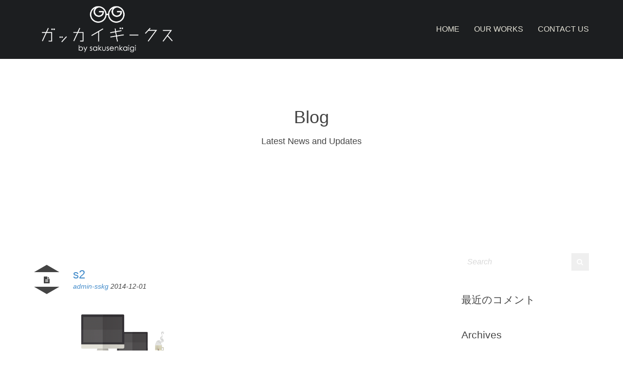

--- FILE ---
content_type: text/html; charset=UTF-8
request_url: https://gakkai-geeks.info/?attachment_id=199
body_size: 25415
content:
<!DOCTYPE html>
<!--[if IE 8 ]> <html lang="ja"
	itemscope 
	itemtype="http://schema.org/Article" 
	prefix="og: http://ogp.me/ns#"  class="ie8"> <![endif]-->
<!--[if IE 9 ]> <html lang="ja"
	itemscope 
	itemtype="http://schema.org/Article" 
	prefix="og: http://ogp.me/ns#"  class="ie9"> <![endif]-->
<!--[if gt IE 9]> <html lang="ja"
	itemscope 
	itemtype="http://schema.org/Article" 
	prefix="og: http://ogp.me/ns#" > <![endif]-->
<!--[if !IE]> <!--> <html lang="ja"
	itemscope 
	itemtype="http://schema.org/Article" 
	prefix="og: http://ogp.me/ns#" > <!--<![endif]-->
    <head>
        <meta charset="UTF-8" />
        <title>s2 | ガッカイギークス</title>
        <meta content="width=device-width, initial-scale=1.0" name="viewport">
        <link rel="pingback" href="https://gakkai-geeks.info/wp/xmlrpc.php" />
        <link href="http://gakkai-geeks.info/wp/wp-content/uploads/2014/12/favicon.ico" rel="shortcut icon" />
        <meta name="google-site-verification" content="" />

        <link rel="apple-touch-icon" href=""  />        <link rel="apple-touch-icon" href="" sizes="114x114" />        <link rel="apple-touch-icon" href="" sizes="72x72" />        
        <!--[if lt IE 9]>
        <script src="https://gakkai-geeks.info/wp/wp-content/themes/gkgk/assets/js/ltIE9.min.js"></script>
        <![endif]-->
        <link rel="alternate" type="application/rss+xml" title="ガッカイギークス &raquo; フィード" href="https://gakkai-geeks.info/feed" />
<link rel="alternate" type="application/rss+xml" title="ガッカイギークス &raquo; コメントフィード" href="https://gakkai-geeks.info/comments/feed" />
<link rel="alternate" type="application/rss+xml" title="ガッカイギークス &raquo; s2 のコメントのフィード" href="https://gakkai-geeks.info/?attachment_id=199/feed" />
<link rel='stylesheet' id='layerslider-css'  href='https://gakkai-geeks.info/wp/wp-content/plugins/LayerSlider/static/css/layerslider.css?ver=5.3.2' type='text/css' media='all' />
<link rel='stylesheet' id='ls-google-fonts-css'  href='https://fonts.googleapis.com/css?family=Lato:100,300,regular,700,900%7COpen+Sans:300%7CIndie+Flower:regular%7COswald:300,regular,700&#038;subset=latin%2Clatin-ext' type='text/css' media='all' />
<link rel='stylesheet' id='angle-bootstrap-css'  href='https://gakkai-geeks.info/wp/wp-content/themes/gkgk/assets/css/bootstrap.css?ver=4.0.38' type='text/css' media='all' />
<link rel='stylesheet' id='mediaelement-css'  href='https://gakkai-geeks.info/wp/wp-includes/js/mediaelement/mediaelementplayer.min.css?ver=2.15.0' type='text/css' media='all' />
<link rel='stylesheet' id='wp-mediaelement-css'  href='https://gakkai-geeks.info/wp/wp-includes/js/mediaelement/wp-mediaelement.css?ver=4.0.38' type='text/css' media='all' />
<link rel='stylesheet' id='angle-theme-css'  href='https://gakkai-geeks.info/wp/wp-content/themes/gkgk/assets/css/theme.css?ver=4.0.38' type='text/css' media='all' />
<link rel='stylesheet' id='js_composer_custom_css-css'  href='http://gakkai-geeks.info/wp/wp-content/uploads/js_composer/custom.css?ver=4.3.4' type='text/css' media='screen' />
<script type='text/javascript' src='https://gakkai-geeks.info/wp/wp-content/plugins/LayerSlider/static/js/greensock.js?ver=1.11.8'></script>
<script type='text/javascript' src='https://gakkai-geeks.info/wp/wp-includes/js/jquery/jquery.js?ver=1.11.1'></script>
<script type='text/javascript' src='https://gakkai-geeks.info/wp/wp-includes/js/jquery/jquery-migrate.min.js?ver=1.2.1'></script>
<script type='text/javascript' src='https://gakkai-geeks.info/wp/wp-content/plugins/LayerSlider/static/js/layerslider.kreaturamedia.jquery.js?ver=5.3.2'></script>
<script type='text/javascript' src='https://gakkai-geeks.info/wp/wp-content/plugins/LayerSlider/static/js/layerslider.transitions.js?ver=5.3.2'></script>
<link rel="EditURI" type="application/rsd+xml" title="RSD" href="https://gakkai-geeks.info/wp/xmlrpc.php?rsd" />
<link rel="wlwmanifest" type="application/wlwmanifest+xml" href="https://gakkai-geeks.info/wp/wp-includes/wlwmanifest.xml" /> 
<meta name="generator" content="WordPress 4.0.38" />
<link rel='shortlink' href='https://gakkai-geeks.info/?p=199' />
    <style type="text/css" media="screen">
        #masthead .navbar-brand {
  padding: 0;
  line-height: 120px;
  height: 120px; }
  #masthead .navbar-brand img {
    left: 4px;
    vertical-align: middle;
    max-height: 100%; }

#masthead .nav > li > a {
  padding-top: 48px;
  padding-bottom: 48px; }
  #masthead .nav > li > a:before {
    margin-bottom: - 22px; }
  #masthead .nav li.active > a:before, #masthead .nav > li a:hover:before, #masthead .nav > li.current-menu-item > a:before, #masthead .nav > li.current-page-parent > a:before, #masthead .nav > li.current-menu-parent > a:before, #masthead .nav > li.current-page-ancestor > a:before, #masthead .nav > li.current-menu-ancestor > a:before {
    margin-bottom: - 24px; }

#masthead .navbar-text {
  line-height: 24px;
  margin-top: 48px;
  margin-bottom: 48px; }

#masthead.navbar {
  min-height: 120px; }

#masthead.navbar-scrolled, #masthead.navbar-animate-display {
  min-height: 70px; }
  #masthead.navbar-scrolled .navbar-brand, #masthead.navbar-animate-display .navbar-brand {
    line-height: 70px;
    height: 70px; }

#masthead.navbar-scrolled .navbar-nav > li > a {
  padding-top: 23px;
  padding-bottom: 23px; }

#masthead.navbar-scrolled .navbar-text {
  margin-top: 23px;
  margin-bottom: 23px; }

#masthead .dropdown-menu {
  min-width: 200px; }

.navbar-toggle {
  margin-top: 43px;
  margin-bottom: 43px; }

.navbar-scrolled .navbar-toggle {
  margin-top: 18px;
  margin-bottom: 18px; }
        .btn .hex-alt {
  background: rgba(255, 255, 255, 0.2); }
  .btn .hex-alt:before {
    border-right-color: rgba(255, 255, 255, 0.2); }
  .btn .hex-alt:after {
    border-left-color: rgba(255, 255, 255, 0.2); }
  .btn i {
    color: #fff !important; }

.btn-default {
  background: #777 !important;
  color: #fff !important; }
  .btn-default:hover {
    background: #8b8b8b !important; }
  .btn-default.btn-icon-right:after {
    border-left-color: #777; }
  .btn-default.btn-icon-left:after {
    border-right-color: #777; }
  .btn-default.btn-icon-right:hover:after {
    border-left-color: #8b8b8b; }
  .btn-default.btn-icon-left:hover:after {
    border-right-color: #8b8b8b; }

.btn-warning {
  background: #f18d38 !important;
  color: #fff !important; }
  .btn-warning:hover {
    background: #e57211 !important; }
  .btn-warning.btn-icon-right:after {
    border-left-color: #f18d38; }
  .btn-warning.btn-icon-left:after {
    border-right-color: #f18d38; }
  .btn-warning.btn-icon-right:hover:after {
    border-left-color: #e57211; }
  .btn-warning.btn-icon-left:hover:after {
    border-right-color: #e57211; }

.btn-danger {
  background: #e74c3c !important;
  color: #fff !important; }
  .btn-danger:hover {
    background: #d62c1a !important; }
  .btn-danger.btn-icon-right:after {
    border-left-color: #e74c3c; }
  .btn-danger.btn-icon-left:after {
    border-right-color: #e74c3c; }
  .btn-danger.btn-icon-right:hover:after {
    border-left-color: #d62c1a; }
  .btn-danger.btn-icon-left:hover:after {
    border-right-color: #d62c1a; }

.btn-success {
  background: #427e77 !important;
  color: #fff !important; }
  .btn-success:hover {
    background: #305d57 !important; }
  .btn-success.btn-icon-right:after {
    border-left-color: #427e77; }
  .btn-success.btn-icon-left:after {
    border-right-color: #427e77; }
  .btn-success.btn-icon-right:hover:after {
    border-left-color: #305d57; }
  .btn-success.btn-icon-left:hover:after {
    border-right-color: #305d57; }

.btn-info {
  background: #5d89ac !important;
  color: #fff !important; }
  .btn-info:hover {
    background: #486f8e !important; }
  .btn-info.btn-icon-right:after {
    border-left-color: #5d89ac; }
  .btn-info.btn-icon-left:after {
    border-right-color: #5d89ac; }
  .btn-info.btn-icon-right:hover:after {
    border-left-color: #486f8e; }
  .btn-info.btn-icon-left:hover:after {
    border-right-color: #486f8e; }

.post-media .feature-image {
  background-color: rgba(0, 0, 0, 0.8); }
  .post-media .feature-image i {
    color: #fff; }

.box-caption {
  background-color: rgba(0, 0, 0, 0.8);
  color: rgba(255, 255, 255, .8); }
  .box-caption h3, .box-caption h4 {
    color: #fff !important; }

.mfp-bg {
  background: rgba(255, 255, 255, 0.95); }

.mfp-image-holder .mfp-close, .mfp-iframe-holder .mfp-close {
  background-color: #e74c3c;
  color: #fff; }
  .mfp-image-holder .mfp-close:before, .mfp-iframe-holder .mfp-close:before {
    border-bottom-color: #e74c3c; }
  .mfp-image-holder .mfp-close:after, .mfp-iframe-holder .mfp-close:after {
    border-top-color: #e74c3c; }

.portfolio .hex-alt {
  background: #e74c3c !important; }

.portfolio .hex-alt:before {
  border-right-color: #e74c3c; }

.portfolio .hex-alt:after {
  border-left-color: #e74c3c; }

.portfolio-figure:hover {
  background: rgba(0, 0, 0, 0.8); }

.portfolio figcaption {
  background: rgba(0, 0, 0, 0.8);
  color: rgba(255, 255, 255, .8); }
  .portfolio figcaption h4 a {
    color: #fff !important; }
  .portfolio figcaption i {
    color: #fff !important; }

.portfolio-round figcaption {
  box-shadow: 0px 0px 0px 1px rgba(0, 0, 0, 0.8); }

.portfolio .more, .portfolio .link {
  background-color: #e74c3c;
  color: #fff; }

.go-top {
  background: #e32f1c !important; }
  .go-top i {
    color: #fff; }
  .go-top:before {
    border-right-color: #e32f1c !important; }
  .go-top:after {
    border-left-color: #e32f1c !important; }

.audioplayer {
  background-color: #e32f1c; }

.gform_wrapper .gfield_required.gfield_error, .gform_wrapper .gfield_error .gfield_label, .gform_wrapper .gfield_contains_required.gfield_error {
  color: #a82315; }

.gform_wrapper .gfield_error input, .gform_wrapper .gfield_error select, .gform_wrapper .gfield_error textarea {
  border: 1px solid rgba(214, 44, 26, .5);
  background: rgba(231, 76, 60, .5);
  color: #a82315; }

.gform_wrapper .gfield_error input:focus, .gform_wrapper .gfield_error select:focus, .gform_wrapper .gfield_error textarea:focus {
  box-shadow: 0px 3px 0px #e74c3c; }

.validation_error {
  background: #e74c3c;
  color: #fff; }

.validation_error hr {
  border-top-color: #e74c3c; }

.validation_error .alert-link {
  color: #e6e6e6; }
    </style>
    <style type="text/css" media="screen">.swatch-black-beige,[class*="swatch-"] .swatch-black-beige{background:#1c1e20;color:#909498;}.swatch-black-beige .decor,[class*="swatch-"] .swatch-black-beige .decor{fill:#1c1e20;stroke:#e7e5d9;}.swatch-black-beige h1,[class*="swatch-"] .swatch-black-beige h1,.swatch-black-beige h2,[class*="swatch-"] .swatch-black-beige h2,.swatch-black-beige h3,[class*="swatch-"] .swatch-black-beige h3,.swatch-black-beige h4,[class*="swatch-"] .swatch-black-beige h4,.swatch-black-beige h5,[class*="swatch-"] .swatch-black-beige h5,.swatch-black-beige h6,[class*="swatch-"] .swatch-black-beige h6{color:#e7e5d9;}.swatch-black-beige h1 a,[class*="swatch-"] .swatch-black-beige h1 a,.swatch-black-beige h2 a,[class*="swatch-"] .swatch-black-beige h2 a,.swatch-black-beige h3 a,[class*="swatch-"] .swatch-black-beige h3 a,.swatch-black-beige h4 a,[class*="swatch-"] .swatch-black-beige h4 a,.swatch-black-beige h5 a,[class*="swatch-"] .swatch-black-beige h5 a,.swatch-black-beige h6 a,[class*="swatch-"] .swatch-black-beige h6 a{color:#beb898;}.swatch-black-beige h1 small,[class*="swatch-"] .swatch-black-beige h1 small,.swatch-black-beige h2 small,[class*="swatch-"] .swatch-black-beige h2 small,.swatch-black-beige h3 small,[class*="swatch-"] .swatch-black-beige h3 small,.swatch-black-beige h4 small,[class*="swatch-"] .swatch-black-beige h4 small,.swatch-black-beige h5 small,[class*="swatch-"] .swatch-black-beige h5 small,.swatch-black-beige h6 small,[class*="swatch-"] .swatch-black-beige h6 small{color:#909498;}.swatch-black-beige a,[class*="swatch-"] .swatch-black-beige a{color:#e7e5d9;}.swatch-black-beige a:hover,[class*="swatch-"] .swatch-black-beige a:hover{color:#beb898;}.swatch-black-beige small,[class*="swatch-"] .swatch-black-beige small{color:#d2ceb7;}.swatch-black-beige small a,[class*="swatch-"] .swatch-black-beige small a{color:#d2ceb7;}.swatch-black-beige small a:hover,[class*="swatch-"] .swatch-black-beige small a:hover{color:#e7e5d9;}.swatch-black-beige i,[class*="swatch-"] .swatch-black-beige i{color:#e7e5d9;}.swatch-black-beige blockquote,[class*="swatch-"] .swatch-black-beige blockquote{border-color:rgba(255, 255, 255, 0.08);}.swatch-black-beige blockquote small,[class*="swatch-"] .swatch-black-beige blockquote small{color:#e7e5d9;}.swatch-black-beige ::selection,[class*="swatch-"] .swatch-black-beige ::selection{background:#e7e5d9;color:#1c1e20;}.swatch-black-beige ::-moz-selection,[class*="swatch-"] .swatch-black-beige ::-moz-selection{background:#e7e5d9;color:#1c1e20;}.swatch-black-beige hr,[class*="swatch-"] .swatch-black-beige hr{border-top-color:rgba(255, 255, 255, 0.08);}.swatch-black-beige pre,[class*="swatch-"] .swatch-black-beige pre{background:#909498;color:#1c1e20;}.swatch-black-beige .section-header:after,[class*="swatch-"] .swatch-black-beige .section-header:after,.swatch-black-beige .bordered-header:after,[class*="swatch-"] .swatch-black-beige .bordered-header:after{background:#e7e5d9;}.swatch-black-beige .active,[class*="swatch-"] .swatch-black-beige .active{color:#beb898;}.swatch-black-beige .btn-primary,[class*="swatch-"] .swatch-black-beige .btn-primary,.swatch-black-beige button,[class*="swatch-"] .swatch-black-beige button,.swatch-black-beige input[type="submit"],[class*="swatch-"] .swatch-black-beige input[type="submit"]{background-color:#e6e5d8;color:#34383b;}.swatch-black-beige .btn-primary:hover,[class*="swatch-"] .swatch-black-beige .btn-primary:hover,.swatch-black-beige button:hover,[class*="swatch-"] .swatch-black-beige button:hover,.swatch-black-beige input[type="submit"]:hover,[class*="swatch-"] .swatch-black-beige input[type="submit"]:hover{background-color:rgba(230, 229, 216, .9);color:#34383b;}.swatch-black-beige .btn-primary.btn-icon-right:after,[class*="swatch-"] .swatch-black-beige .btn-primary.btn-icon-right:after,.swatch-black-beige button.btn-icon-right:after,[class*="swatch-"] .swatch-black-beige button.btn-icon-right:after,.swatch-black-beige input[type="submit"].btn-icon-right:after,[class*="swatch-"] .swatch-black-beige input[type="submit"].btn-icon-right:after{border-left-color:#e6e5d8;}.swatch-black-beige .btn-primary.btn-icon-left:after,[class*="swatch-"] .swatch-black-beige .btn-primary.btn-icon-left:after,.swatch-black-beige button.btn-icon-left:after,[class*="swatch-"] .swatch-black-beige button.btn-icon-left:after,.swatch-black-beige input[type="submit"].btn-icon-left:after,[class*="swatch-"] .swatch-black-beige input[type="submit"].btn-icon-left:after{border-right-color:#e6e5d8;}.swatch-black-beige .btn-primary.btn-icon-right:hover:after,[class*="swatch-"] .swatch-black-beige .btn-primary.btn-icon-right:hover:after,.swatch-black-beige button.btn-icon-right:hover:after,[class*="swatch-"] .swatch-black-beige button.btn-icon-right:hover:after,.swatch-black-beige input[type="submit"].btn-icon-right:hover:after,[class*="swatch-"] .swatch-black-beige input[type="submit"].btn-icon-right:hover:after{border-left-color:rgba(230, 229, 216, .9);}.swatch-black-beige .btn-primary.btn-icon-left:hover:after,[class*="swatch-"] .swatch-black-beige .btn-primary.btn-icon-left:hover:after,.swatch-black-beige button.btn-icon-left:hover:after,[class*="swatch-"] .swatch-black-beige button.btn-icon-left:hover:after,.swatch-black-beige input[type="submit"].btn-icon-left:hover:after,[class*="swatch-"] .swatch-black-beige input[type="submit"].btn-icon-left:hover:after{border-right-color:rgba(230, 229, 216, .9);}.swatch-black-beige .btn-primary .hex-alt,[class*="swatch-"] .swatch-black-beige .btn-primary .hex-alt,.swatch-black-beige button .hex-alt,[class*="swatch-"] .swatch-black-beige button .hex-alt,.swatch-black-beige input[type="submit"] .hex-alt,[class*="swatch-"] .swatch-black-beige input[type="submit"] .hex-alt{background:rgba(52, 56, 59, .2);}.swatch-black-beige .btn-primary .hex-alt:before,[class*="swatch-"] .swatch-black-beige .btn-primary .hex-alt:before,.swatch-black-beige button .hex-alt:before,[class*="swatch-"] .swatch-black-beige button .hex-alt:before,.swatch-black-beige input[type="submit"] .hex-alt:before,[class*="swatch-"] .swatch-black-beige input[type="submit"] .hex-alt:before{border-right-color:rgba(52, 56, 59, .2);}.swatch-black-beige .btn-primary .hex-alt:after,[class*="swatch-"] .swatch-black-beige .btn-primary .hex-alt:after,.swatch-black-beige button .hex-alt:after,[class*="swatch-"] .swatch-black-beige button .hex-alt:after,.swatch-black-beige input[type="submit"] .hex-alt:after,[class*="swatch-"] .swatch-black-beige input[type="submit"] .hex-alt:after{border-left-color:rgba(52, 56, 59, .2);}.swatch-black-beige .btn-primary .hex-alt i,[class*="swatch-"] .swatch-black-beige .btn-primary .hex-alt i,.swatch-black-beige button .hex-alt i,[class*="swatch-"] .swatch-black-beige button .hex-alt i,.swatch-black-beige input[type="submit"] .hex-alt i,[class*="swatch-"] .swatch-black-beige input[type="submit"] .hex-alt i{color:#fff !important;}.swatch-black-beige .btn-link,[class*="swatch-"] .swatch-black-beige .btn-link{text-decoration:none;box-shadow:0px 0px 0px 1px #e7e5d9 inset;}.swatch-black-beige .btn-link:hover,[class*="swatch-"] .swatch-black-beige .btn-link:hover{text-decoration:none;color:#e7e5d9;background:rgba(230, 229, 216, .05);}.swatch-black-beige select,[class*="swatch-"] .swatch-black-beige select,.swatch-black-beige textarea,[class*="swatch-"] .swatch-black-beige textarea,.swatch-black-beige input,[class*="swatch-"] .swatch-black-beige input,.swatch-black-beige .uneditable-input,[class*="swatch-"] .swatch-black-beige .uneditable-input,.swatch-black-beige .input-group-btn,[class*="swatch-"] .swatch-black-beige .input-group-btn{background:#cdc7a7;color:#1c1e20;}.swatch-black-beige select:-moz-placeholder,[class*="swatch-"] .swatch-black-beige select:-moz-placeholder,.swatch-black-beige textarea:-moz-placeholder,[class*="swatch-"] .swatch-black-beige textarea:-moz-placeholder,.swatch-black-beige input:-moz-placeholder,[class*="swatch-"] .swatch-black-beige input:-moz-placeholder,.swatch-black-beige .uneditable-input:-moz-placeholder,[class*="swatch-"] .swatch-black-beige .uneditable-input:-moz-placeholder,.swatch-black-beige .input-group-btn:-moz-placeholder,[class*="swatch-"] .swatch-black-beige .input-group-btn:-moz-placeholder{color:#282b2e;}.swatch-black-beige select::-moz-placeholder,[class*="swatch-"] .swatch-black-beige select::-moz-placeholder,.swatch-black-beige textarea::-moz-placeholder,[class*="swatch-"] .swatch-black-beige textarea::-moz-placeholder,.swatch-black-beige input::-moz-placeholder,[class*="swatch-"] .swatch-black-beige input::-moz-placeholder,.swatch-black-beige .uneditable-input::-moz-placeholder,[class*="swatch-"] .swatch-black-beige .uneditable-input::-moz-placeholder,.swatch-black-beige .input-group-btn::-moz-placeholder,[class*="swatch-"] .swatch-black-beige .input-group-btn::-moz-placeholder{color:#282b2e;}.swatch-black-beige select:-ms-input-placeholder,[class*="swatch-"] .swatch-black-beige select:-ms-input-placeholder,.swatch-black-beige textarea:-ms-input-placeholder,[class*="swatch-"] .swatch-black-beige textarea:-ms-input-placeholder,.swatch-black-beige input:-ms-input-placeholder,[class*="swatch-"] .swatch-black-beige input:-ms-input-placeholder,.swatch-black-beige .uneditable-input:-ms-input-placeholder,[class*="swatch-"] .swatch-black-beige .uneditable-input:-ms-input-placeholder,.swatch-black-beige .input-group-btn:-ms-input-placeholder,[class*="swatch-"] .swatch-black-beige .input-group-btn:-ms-input-placeholder{color:#282b2e;}.swatch-black-beige select::-webkit-input-placeholder,[class*="swatch-"] .swatch-black-beige select::-webkit-input-placeholder,.swatch-black-beige textarea::-webkit-input-placeholder,[class*="swatch-"] .swatch-black-beige textarea::-webkit-input-placeholder,.swatch-black-beige input::-webkit-input-placeholder,[class*="swatch-"] .swatch-black-beige input::-webkit-input-placeholder,.swatch-black-beige .uneditable-input::-webkit-input-placeholder,[class*="swatch-"] .swatch-black-beige .uneditable-input::-webkit-input-placeholder,.swatch-black-beige .input-group-btn::-webkit-input-placeholder,[class*="swatch-"] .swatch-black-beige .input-group-btn::-webkit-input-placeholder{color:#282b2e;}.swatch-black-beige input:focus,[class*="swatch-"] .swatch-black-beige input:focus,.swatch-black-beige textarea:focus,[class*="swatch-"] .swatch-black-beige textarea:focus,.swatch-black-beige .form-control:focus,[class*="swatch-"] .swatch-black-beige .form-control:focus{-webkit-box-shadow :0px 3px 0px #46443d;-moz-box-shadow :0px 3px 0px #46443d;box-shadow :0px 3px 0px #46443d;}.swatch-black-beige .form-icon-group i,[class*="swatch-"] .swatch-black-beige .form-icon-group i{color:#e6e5d8;}.swatch-black-beige input[type="button"],[class*="swatch-"] .swatch-black-beige input[type="button"]{background:#e6e5d8;color:#34383b;}.swatch-black-beige .select-wrap,[class*="swatch-"] .swatch-black-beige .select-wrap{background:#cdc7a7;}.swatch-black-beige .select-wrap select,[class*="swatch-"] .swatch-black-beige .select-wrap select{background:transparent;}.swatch-black-beige .table th,[class*="swatch-"] .swatch-black-beige .table th{background-color:#e7e5d9;text-transform:uppercase;color:#1c1e20;}.swatch-black-beige.table th,[class*="swatch-"] .swatch-black-beige.table th{color:#1c1e20;background-color:#e7e5d9;}.swatch-black-beige .table th,[class*="swatch-"] .swatch-black-beige .table th,.swatch-black-beige .table td,[class*="swatch-"] .swatch-black-beige .table td,.swatch-black-beige .table-bordered,[class*="swatch-"] .swatch-black-beige .table-bordered{border-color:rgba(255, 255, 255, 0.08);}.swatch-black-beige .table-striped tbody > tr:nth-child(odd) > td,[class*="swatch-"] .swatch-black-beige .table-striped tbody > tr:nth-child(odd) > td,.swatch-black-beige .table-striped tbody > tr:nth-child(odd) > th,[class*="swatch-"] .swatch-black-beige .table-striped tbody > tr:nth-child(odd) > th,.swatch-black-beige .table-hover tbody tr:hover > td,[class*="swatch-"] .swatch-black-beige .table-hover tbody tr:hover > td,.swatch-black-beige .table-hover tbody tr:hover > th,[class*="swatch-"] .swatch-black-beige .table-hover tbody tr:hover > th{background:rgba(255, 255, 255, 0.08);}.swatch-black-beige.navbar,[class*="swatch-"] .swatch-black-beige.navbar{background:#1c1e20;color:#e7e5d9;}.swatch-black-beige.navbar .navbar-brand,[class*="swatch-"] .swatch-black-beige.navbar .navbar-brand{color:#e7e5d9;}.swatch-black-beige.navbar .navbar-brand:hover,[class*="swatch-"] .swatch-black-beige.navbar .navbar-brand:hover{color:#e7e5d9;}.swatch-black-beige.navbar .nav > li > a,[class*="swatch-"] .swatch-black-beige.navbar .nav > li > a{color:#e7e5d9;}.swatch-black-beige.navbar .nav > li > a:hover,[class*="swatch-"] .swatch-black-beige.navbar .nav > li > a:hover,.swatch-black-beige.navbar .nav > li > a:focus,[class*="swatch-"] .swatch-black-beige.navbar .nav > li > a:focus{background:none;}.swatch-black-beige.navbar .nav > li > a:before,[class*="swatch-"] .swatch-black-beige.navbar .nav > li > a:before{background-color:#e7e5d9;}.swatch-black-beige .navbar-toggle,[class*="swatch-"] .swatch-black-beige .navbar-toggle{background:none;}.swatch-black-beige .navbar-toggle .icon-bar,[class*="swatch-"] .swatch-black-beige .navbar-toggle .icon-bar{background-color:#e7e5d9;}.swatch-black-beige .navbar-toggle:hover,[class*="swatch-"] .swatch-black-beige .navbar-toggle:hover{background:none;}.swatch-black-beige.navbar .nav > .active > a,[class*="swatch-"] .swatch-black-beige.navbar .nav > .active > a,.swatch-black-beige.navbar .nav > .current-menu-item > a .swatch-black-beige.navbar .nav > .active > a:hover,[class*="swatch-"] .swatch-black-beige.navbar .nav > .current-menu-item > a [class*="swatch-"] .swatch-black-beige.navbar .nav > .active > a:hover,.swatch-black-beige.navbar .nav > .current-menu-item > a:hover,[class*="swatch-"] .swatch-black-beige.navbar .nav > .current-menu-item > a:hover,.swatch-black-beige.navbar .nav > .active > a:focus,[class*="swatch-"] .swatch-black-beige.navbar .nav > .active > a:focus,.swatch-black-beige.navbar .nav > .current-menu-item > a:focus,[class*="swatch-"] .swatch-black-beige.navbar .nav > .current-menu-item > a:focus,.swatch-black-beige.navbar .nav > li > a:focus,[class*="swatch-"] .swatch-black-beige.navbar .nav > li > a:focus,.swatch-black-beige.navbar .nav > li > a:hover,[class*="swatch-"] .swatch-black-beige.navbar .nav > li > a:hover,.swatch-black-beige.navbar .nav li.dropdown.open > .dropdown-toggle,[class*="swatch-"] .swatch-black-beige.navbar .nav li.dropdown.open > .dropdown-toggle,.swatch-black-beige.navbar .nav li.dropdown.active > .dropdown-toggle,[class*="swatch-"] .swatch-black-beige.navbar .nav li.dropdown.active > .dropdown-toggle,.swatch-black-beige.navbar .nav li.dropdown.open.active > .dropdown-toggle,[class*="swatch-"] .swatch-black-beige.navbar .nav li.dropdown.open.active > .dropdown-toggle{color:#e7e5d9;}.swatch-black-beige .dropdown-menu,[class*="swatch-"] .swatch-black-beige .dropdown-menu{background:rgba(28, 30, 32, .95);-webkit-box-shadow :0px 1px 2px rgba(0, 0, 0, .1), 0px 4px 0px rgba(9, 10, 10, .3);-moz-box-shadow :0px 1px 2px rgba(0, 0, 0, .1), 0px 4px 0px rgba(9, 10, 10, .3);box-shadow :0px 1px 2px rgba(0, 0, 0, .1), 0px 4px 0px rgba(9, 10, 10, .3);}.swatch-black-beige .dropdown-menu > li > a,[class*="swatch-"] .swatch-black-beige .dropdown-menu > li > a{color:#e7e5d9;}.swatch-black-beige .dropdown-menu a:hover,[class*="swatch-"] .swatch-black-beige .dropdown-menu a:hover,.swatch-black-beige .dropdown-menu > .active > a,[class*="swatch-"] .swatch-black-beige .dropdown-menu > .active > a,.swatch-black-beige .dropdown-menu > .active > a:hover,[class*="swatch-"] .swatch-black-beige .dropdown-menu > .active > a:hover,.swatch-black-beige .dropdown-menu > .active > a:focus,[class*="swatch-"] .swatch-black-beige .dropdown-menu > .active > a:focus{background:#e7e5d9;color:#1c1e20;}.swatch-black-beige .dropdown-menu a:hover i,[class*="swatch-"] .swatch-black-beige .dropdown-menu a:hover i,.swatch-black-beige .dropdown-menu > .active > a i,[class*="swatch-"] .swatch-black-beige .dropdown-menu > .active > a i,.swatch-black-beige .dropdown-menu > .active > a:hover i,[class*="swatch-"] .swatch-black-beige .dropdown-menu > .active > a:hover i,.swatch-black-beige .dropdown-menu > .active > a:focus i,[class*="swatch-"] .swatch-black-beige .dropdown-menu > .active > a:focus i{color:#1c1e20;}.swatch-black-beige.navbar .nav > li > .dropdown-menu:after,[class*="swatch-"] .swatch-black-beige.navbar .nav > li > .dropdown-menu:after,.swatch-black-beige.navbar .nav > li > .dropdown-menu:before,[class*="swatch-"] .swatch-black-beige.navbar .nav > li > .dropdown-menu:before{display:none;}.swatch-black-beige.navbar-scrolled,[class*="swatch-"] .swatch-black-beige.navbar-scrolled{background:rgba(28, 30, 32, .95);}.swatch-black-beige.navbar-scrolled,[class*="swatch-"] .swatch-black-beige.navbar-scrolled{-webkit-box-shadow :0px 4px 0px rgba(9, 10, 10, .3);-moz-box-shadow :0px 4px 0px rgba(9, 10, 10, .3);box-shadow :0px 4px 0px rgba(9, 10, 10, .3);}.swatch-black-beige .dropdown-submenu > a:after,[class*="swatch-"] .swatch-black-beige .dropdown-submenu > a:after{border-left-color:#e7e5d9 !important;}.swatch-black-beige .dropdown-submenu > a:hover:after,[class*="swatch-"] .swatch-black-beige .dropdown-submenu > a:hover:after{border-left-color:#1c1e20 !important;}.swatch-black-beige .dropdown-menu .divider,[class*="swatch-"] .swatch-black-beige .dropdown-menu .divider{background-color:rgba(255, 255, 255, 0.08);}.swatch-black-beige.navbar .nav-highlight > a,[class*="swatch-"] .swatch-black-beige.navbar .nav-highlight > a{color:#1c1e20 !important;}.swatch-black-beige.navbar .nav-highlight > a:after,[class*="swatch-"] .swatch-black-beige.navbar .nav-highlight > a:after{background:#e7e5d9;}.swatch-black-beige.navbar .nav-highlight > a:hover,[class*="swatch-"] .swatch-black-beige.navbar .nav-highlight > a:hover{color:#1c1e20 !important;}.swatch-black-beige.navbar .nav-highlight > a:hover:after,[class*="swatch-"] .swatch-black-beige.navbar .nav-highlight > a:hover:after{background:rgba(231, 229, 217, .8);}.swatch-black-beige.navbar li.nav-highlight-ghost > a,[class*="swatch-"] .swatch-black-beige.navbar li.nav-highlight-ghost > a{color:#e7e5d9;}.swatch-black-beige.navbar li.nav-highlight-ghost > a:after,[class*="swatch-"] .swatch-black-beige.navbar li.nav-highlight-ghost > a:after{border:1px solid #e7e5d9;}.swatch-black-beige.navbar li.nav-highlight-ghost > a:hover,[class*="swatch-"] .swatch-black-beige.navbar li.nav-highlight-ghost > a:hover{color:rgba(231, 229, 217, .8);}.swatch-black-beige.navbar li.nav-highlight-ghost > a:hover:after,[class*="swatch-"] .swatch-black-beige.navbar li.nav-highlight-ghost > a:hover:after{border-color:rgba(231, 229, 217, .8);}@media (max-width:979px){.swatch-black-beige.navbar .nav > li > a,[class*="swatch-"] .swatch-black-beige.navbar .nav > li > a{border-radius:0;}.swatch-black-beige.navbar .nav > li > a:hover,[class*="swatch-"] .swatch-black-beige.navbar .nav > li > a:hover{background:#101112;color:#e7e5d9;}.swatch-black-beige.navbar .dropdown-menu,[class*="swatch-"] .swatch-black-beige.navbar .dropdown-menu{background:#101112;border-radius:0;box-shadow:none;}.swatch-black-beige.navbar .dropdown-menu > li > a,[class*="swatch-"] .swatch-black-beige.navbar .dropdown-menu > li > a{border-radius:0;color:#e7e5d9;}.swatch-black-beige.navbar .dropdown-menu li > a:hover,[class*="swatch-"] .swatch-black-beige.navbar .dropdown-menu li > a:hover,.swatch-black-beige.navbar .dropdown-menu li > a:focus,[class*="swatch-"] .swatch-black-beige.navbar .dropdown-menu li > a:focus,.swatch-black-beige.navbar .dropdown-menu li.active > a,[class*="swatch-"] .swatch-black-beige.navbar .dropdown-menu li.active > a{background:#090a0a;}.swatch-black-beige .dropdown-submenu > ul > li > a,[class*="swatch-"] .swatch-black-beige .dropdown-submenu > ul > li > a{background:#040505;}.swatch-black-beige .dropdown-submenu > ul > li > a:hover,[class*="swatch-"] .swatch-black-beige .dropdown-submenu > ul > li > a:hover{background:#101112;}.swatch-black-beige .dropdown-submenu > a:after,[class*="swatch-"] .swatch-black-beige .dropdown-submenu > a:after{border-left-color:transparent !important;border-top-color:#e7e5d9 !important;}.swatch-black-beige.navbar .nav-highlight > a,[class*="swatch-"] .swatch-black-beige.navbar .nav-highlight > a{color:#e7e5d9 !important;}.swatch-black-beige.navbar .nav-highlight > a:after,[class*="swatch-"] .swatch-black-beige.navbar .nav-highlight > a:after{background:transparent;}.swatch-black-beige.navbar .nav-highlight > a:hover,[class*="swatch-"] .swatch-black-beige.navbar .nav-highlight > a:hover{color:#e7e5d9 !important;}.swatch-black-beige.navbar .nav-highlight > a:hover:after,[class*="swatch-"] .swatch-black-beige.navbar .nav-highlight > a:hover:after{background:transparent;}}.swatch-black-beige .pagination > li > a,[class*="swatch-"] .swatch-black-beige .pagination > li > a{background:#e6e5d8;color:#34383b;}.swatch-black-beige .pagination > .active > a,[class*="swatch-"] .swatch-black-beige .pagination > .active > a,.swatch-black-beige .pagination > .active > span,[class*="swatch-"] .swatch-black-beige .pagination > .active > span,.swatch-black-beige .pagination > li > a:hover,[class*="swatch-"] .swatch-black-beige .pagination > li > a:hover{background:rgba(230, 229, 216, .8);}.swatch-black-beige .pagination > .active > a i,[class*="swatch-"] .swatch-black-beige .pagination > .active > a i,.swatch-black-beige .pagination > .active > span i,[class*="swatch-"] .swatch-black-beige .pagination > .active > span i,.swatch-black-beige .pagination > li > a:hover i,[class*="swatch-"] .swatch-black-beige .pagination > li > a:hover i{color:#34383b;}.swatch-black-beige .pagination > li:first-child i,[class*="swatch-"] .swatch-black-beige .pagination > li:first-child i{color:#34383b;}.swatch-black-beige .pagination > li:first-child a:after,[class*="swatch-"] .swatch-black-beige .pagination > li:first-child a:after{border-right-color:#e6e5d8;}.swatch-black-beige .pagination > li:first-child a:hover,[class*="swatch-"] .swatch-black-beige .pagination > li:first-child a:hover{background:rgba(230, 229, 216, .8);}.swatch-black-beige .pagination > li:first-child a:hover:after,[class*="swatch-"] .swatch-black-beige .pagination > li:first-child a:hover:after{border-right-color:rgba(230, 229, 216, .8);}.swatch-black-beige .pagination > li:last-child i,[class*="swatch-"] .swatch-black-beige .pagination > li:last-child i{color:#34383b;}.swatch-black-beige .pagination > li:last-child a:after,[class*="swatch-"] .swatch-black-beige .pagination > li:last-child a:after{border-left-color:#e6e5d8;}.swatch-black-beige .pagination > li:last-child a:hover,[class*="swatch-"] .swatch-black-beige .pagination > li:last-child a:hover{background:rgba(230, 229, 216, .8);}.swatch-black-beige .pagination > li:last-child a:hover:after,[class*="swatch-"] .swatch-black-beige .pagination > li:last-child a:hover:after{border-left-color:rgba(230, 229, 216, .8);}.swatch-black-beige .tooltip-inner,[class*="swatch-"] .swatch-black-beige .tooltip-inner{background-color:#e7e5d9;color:#1c1e20;}.swatch-black-beige .tooltip.in,[class*="swatch-"] .swatch-black-beige .tooltip.in{opacity:1;}.swatch-black-beige .tooltip.top .tooltip-arrow,[class*="swatch-"] .swatch-black-beige .tooltip.top .tooltip-arrow{border-top-color:#e7e5d9;}.swatch-black-beige .tooltip.right .tooltip-arrow,[class*="swatch-"] .swatch-black-beige .tooltip.right .tooltip-arrow{border-right-color:#e7e5d9;}.swatch-black-beige .tooltip.left .tooltip-arrow,[class*="swatch-"] .swatch-black-beige .tooltip.left .tooltip-arrow{border-left-color:#e7e5d9;}.swatch-black-beige .tooltip.bottom .tooltip-arrow,[class*="swatch-"] .swatch-black-beige .tooltip.bottom .tooltip-arrow{border-bottom-color:#e7e5d9;}.swatch-black-beige .progress,[class*="swatch-"] .swatch-black-beige .progress{background:rgba(255, 255, 255, 0.08);box-shadow:none;}.swatch-black-beige .progress .progress-bar-primary,[class*="swatch-"] .swatch-black-beige .progress .progress-bar-primary{background:#e6e5d8;box-shadow:none;}.swatch-black-beige .progress .progress-bar-primary span,[class*="swatch-"] .swatch-black-beige .progress .progress-bar-primary span{color:#34383b;}.swatch-black-beige .badge,[class*="swatch-"] .swatch-black-beige .badge{background:#e7e5d9;color:#1c1e20;}.swatch-black-beige .tab-content,[class*="swatch-"] .swatch-black-beige .tab-content,.swatch-black-beige .nav-tabs .active a,[class*="swatch-"] .swatch-black-beige .nav-tabs .active a,.swatch-black-beige .tab-content,[class*="swatch-"] .swatch-black-beige .tab-content,.swatch-black-beige .nav-tabs .active a:hover,[class*="swatch-"] .swatch-black-beige .nav-tabs .active a:hover{background:#e7e5d9;}.swatch-black-beige .nav-tabs > li > a:hover,[class*="swatch-"] .swatch-black-beige .nav-tabs > li > a:hover,.swatch-black-beige .nav-tabs > li > a:focus,[class*="swatch-"] .swatch-black-beige .nav-tabs > li > a:focus{color:#1c1e20;background-color:#e7e5d9;}.swatch-black-beige .nav-tabs > li.active > a,[class*="swatch-"] .swatch-black-beige .nav-tabs > li.active > a{color:#1c1e20;}.swatch-black-beige .nav-tabs > li.active > a:hover,[class*="swatch-"] .swatch-black-beige .nav-tabs > li.active > a:hover{color:#1c1e20;}.swatch-black-beige .nav-pills > .active > a,[class*="swatch-"] .swatch-black-beige .nav-pills > .active > a,.swatch-black-beige .nav-pills > .active > a:hover,[class*="swatch-"] .swatch-black-beige .nav-pills > .active > a:hover,.swatch-black-beige .nav-pills > li > a:hover,[class*="swatch-"] .swatch-black-beige .nav-pills > li > a:hover{background:#e7e5d9;color:#1c1e20;}.swatch-black-beige .nav-pills > .active > a .badge,[class*="swatch-"] .swatch-black-beige .nav-pills > .active > a .badge,.swatch-black-beige .nav-pills > .active > a:hover .badge,[class*="swatch-"] .swatch-black-beige .nav-pills > .active > a:hover .badge,.swatch-black-beige .nav-pills > li > a:hover .badge,[class*="swatch-"] .swatch-black-beige .nav-pills > li > a:hover .badge{background:#1c1e20;color:#e7e5d9;}.swatch-black-beige .nav-pills > .active > a:hover,[class*="swatch-"] .swatch-black-beige .nav-pills > .active > a:hover,.swatch-black-beige .nav-pills > .active > a:hover:hover,[class*="swatch-"] .swatch-black-beige .nav-pills > .active > a:hover:hover,.swatch-black-beige .nav-pills > li > a:hover:hover,[class*="swatch-"] .swatch-black-beige .nav-pills > li > a:hover:hover{color:#1c1e20;}.swatch-black-beige .tab-pane,[class*="swatch-"] .swatch-black-beige .tab-pane,.swatch-black-beige .tab-pane.active,[class*="swatch-"] .swatch-black-beige .tab-pane.active{color:#1c1e20;}.swatch-black-beige .tab-pane h1,[class*="swatch-"] .swatch-black-beige .tab-pane h1,.swatch-black-beige .tab-pane.active h1,[class*="swatch-"] .swatch-black-beige .tab-pane.active h1,.swatch-black-beige .tab-pane h2,[class*="swatch-"] .swatch-black-beige .tab-pane h2,.swatch-black-beige .tab-pane.active h2,[class*="swatch-"] .swatch-black-beige .tab-pane.active h2,.swatch-black-beige .tab-pane h3,[class*="swatch-"] .swatch-black-beige .tab-pane h3,.swatch-black-beige .tab-pane.active h3,[class*="swatch-"] .swatch-black-beige .tab-pane.active h3,.swatch-black-beige .tab-pane h4,[class*="swatch-"] .swatch-black-beige .tab-pane h4,.swatch-black-beige .tab-pane.active h4,[class*="swatch-"] .swatch-black-beige .tab-pane.active h4,.swatch-black-beige .tab-pane h5,[class*="swatch-"] .swatch-black-beige .tab-pane h5,.swatch-black-beige .tab-pane.active h5,[class*="swatch-"] .swatch-black-beige .tab-pane.active h5,.swatch-black-beige .tab-pane h6,[class*="swatch-"] .swatch-black-beige .tab-pane h6,.swatch-black-beige .tab-pane.active h6,[class*="swatch-"] .swatch-black-beige .tab-pane.active h6,.swatch-black-beige .tab-pane a,[class*="swatch-"] .swatch-black-beige .tab-pane a,.swatch-black-beige .tab-pane.active a,[class*="swatch-"] .swatch-black-beige .tab-pane.active a,.swatch-black-beige .tab-pane p,[class*="swatch-"] .swatch-black-beige .tab-pane p,.swatch-black-beige .tab-pane.active p,[class*="swatch-"] .swatch-black-beige .tab-pane.active p{color:#1c1e20;}.swatch-black-beige .tab-pane .btn,[class*="swatch-"] .swatch-black-beige .tab-pane .btn,.swatch-black-beige .tab-pane.active .btn,[class*="swatch-"] .swatch-black-beige .tab-pane.active .btn{color:#e7e5d9 !important;background:#1c1e20 !important;}.swatch-black-beige .tab-pane .tooltip-inner,[class*="swatch-"] .swatch-black-beige .tab-pane .tooltip-inner,.swatch-black-beige .tab-pane.active .tooltip-inner,[class*="swatch-"] .swatch-black-beige .tab-pane.active .tooltip-inner{background-color:#1c1e20;color:#e7e5d9;}.swatch-black-beige .tab-pane .tooltip.top .tooltip-arrow,[class*="swatch-"] .swatch-black-beige .tab-pane .tooltip.top .tooltip-arrow,.swatch-black-beige .tab-pane.active .tooltip.top .tooltip-arrow,[class*="swatch-"] .swatch-black-beige .tab-pane.active .tooltip.top .tooltip-arrow{border-top-color:#1c1e20;}.swatch-black-beige .tab-pane .tooltip.right .tooltip-arrow,[class*="swatch-"] .swatch-black-beige .tab-pane .tooltip.right .tooltip-arrow,.swatch-black-beige .tab-pane.active .tooltip.right .tooltip-arrow,[class*="swatch-"] .swatch-black-beige .tab-pane.active .tooltip.right .tooltip-arrow{border-right-color:#1c1e20;}.swatch-black-beige .tab-pane .tooltip.left .tooltip-arrow,[class*="swatch-"] .swatch-black-beige .tab-pane .tooltip.left .tooltip-arrow,.swatch-black-beige .tab-pane.active .tooltip.left .tooltip-arrow,[class*="swatch-"] .swatch-black-beige .tab-pane.active .tooltip.left .tooltip-arrow{border-left-color:#1c1e20;}.swatch-black-beige .tab-pane .tooltip.bottom .tooltip-arrow,[class*="swatch-"] .swatch-black-beige .tab-pane .tooltip.bottom .tooltip-arrow,.swatch-black-beige .tab-pane.active .tooltip.bottom .tooltip-arrow,[class*="swatch-"] .swatch-black-beige .tab-pane.active .tooltip.bottom .tooltip-arrow{border-bottom-color:#1c1e20;}.swatch-black-beige .docs-sidebar-nav,[class*="swatch-"] .swatch-black-beige .docs-sidebar-nav,.swatch-black-beige.docs-sidebar-nav,[class*="swatch-"] .swatch-black-beige.docs-sidebar-nav{background:none;}.swatch-black-beige .docs-sidebar-nav li a,[class*="swatch-"] .swatch-black-beige .docs-sidebar-nav li a,.swatch-black-beige.docs-sidebar-nav li a,[class*="swatch-"] .swatch-black-beige.docs-sidebar-nav li a{background:rgba(255, 255, 255, 0.08);}.swatch-black-beige .docs-sidebar-nav li.active a,[class*="swatch-"] .swatch-black-beige .docs-sidebar-nav li.active a,.swatch-black-beige.docs-sidebar-nav li.active a,[class*="swatch-"] .swatch-black-beige.docs-sidebar-nav li.active a{background:#e7e5d9;color:#1c1e20;}.swatch-black-beige .panel,[class*="swatch-"] .swatch-black-beige .panel,.swatch-black-beige .well,[class*="swatch-"] .swatch-black-beige .well{background:rgba(255, 255, 255, 0.08);}.swatch-black-beige .panel-heading,[class*="swatch-"] .swatch-black-beige .panel-heading{background:#e7e5d9;}.swatch-black-beige .panel-heading a,[class*="swatch-"] .swatch-black-beige .panel-heading a,.swatch-black-beige .panel-heading .panel-title,[class*="swatch-"] .swatch-black-beige .panel-heading .panel-title{color:#1c1e20;text-decoration:none;}.swatch-black-beige .carousel-indicators li,[class*="swatch-"] .swatch-black-beige .carousel-indicators li{background-color:rgba(231, 229, 217, .5);}.swatch-black-beige .carousel-indicators li.active,[class*="swatch-"] .swatch-black-beige .carousel-indicators li.active{background-color:#e7e5d9;}.swatch-black-beige .thumbnail,[class*="swatch-"] .swatch-black-beige .thumbnail{background:rgba(255, 255, 255, 0.08);}.swatch-black-beige .thumbnail:hover,[class*="swatch-"] .swatch-black-beige .thumbnail:hover{background:#e7e5d9;color:#1c1e20;}.swatch-black-beige .overlay,[class*="swatch-"] .swatch-black-beige .overlay{background:rgba(255, 255, 255, 0.08) !important;}.swatch-black-beige .post-media,[class*="swatch-"] .swatch-black-beige .post-media{background-color:rgba(255, 255, 255, 0.08) !important;}.swatch-black-beige .media-inner:after,[class*="swatch-"] .swatch-black-beige .media-inner:after{background:#e7e5d9;}.swatch-black-beige .social-icons li a,[class*="swatch-"] .swatch-black-beige .social-icons li a,.swatch-black-beige .social-share li a,[class*="swatch-"] .swatch-black-beige .social-share li a{background-color:#e7e5d9;}.swatch-black-beige .social-icons li a i,[class*="swatch-"] .swatch-black-beige .social-icons li a i,.swatch-black-beige .social-share li a i,[class*="swatch-"] .swatch-black-beige .social-share li a i{color:#1c1e20;}.swatch-black-beige .social-icons li a:not([data-iconcolor]):hover,[class*="swatch-"] .swatch-black-beige .social-icons li a:not([data-iconcolor]):hover,.swatch-black-beige .social-share li a:not([data-iconcolor]):hover,[class*="swatch-"] .swatch-black-beige .social-share li a:not([data-iconcolor]):hover{background-color:rgba(231, 229, 217, .8);}.swatch-black-beige .social-simple li a i,[class*="swatch-"] .swatch-black-beige .social-simple li a i{color:#e7e5d9;}.swatch-black-beige .social-simple li a:not([data-iconcolor]):hover i,[class*="swatch-"] .swatch-black-beige .social-simple li a:not([data-iconcolor]):hover i{color:rgba(231, 229, 217, .8);}.swatch-black-beige .grid-post .post-extras:before,[class*="swatch-"] .swatch-black-beige .grid-post .post-extras:before{background:#1c1e20;}.swatch-black-beige .post-extras i,[class*="swatch-"] .swatch-black-beige .post-extras i{color:#e7e5d9;}.swatch-black-beige .list-fancy-icons li,[class*="swatch-"] .swatch-black-beige .list-fancy-icons li,.swatch-black-beige.list-fancy-icons li,[class*="swatch-"] .swatch-black-beige.list-fancy-icons li,.swatch-black-beige .list-fancy-icons .list-item,[class*="swatch-"] .swatch-black-beige .list-fancy-icons .list-item,.swatch-black-beige.list-fancy-icons .list-item,[class*="swatch-"] .swatch-black-beige.list-fancy-icons .list-item{background:#1c1e20;}.swatch-black-beige .list-fancy-icons li .round,[class*="swatch-"] .swatch-black-beige .list-fancy-icons li .round,.swatch-black-beige.list-fancy-icons li .round,[class*="swatch-"] .swatch-black-beige.list-fancy-icons li .round,.swatch-black-beige .list-fancy-icons .list-item .round,[class*="swatch-"] .swatch-black-beige .list-fancy-icons .list-item .round,.swatch-black-beige.list-fancy-icons .list-item .round,[class*="swatch-"] .swatch-black-beige.list-fancy-icons .list-item .round,.swatch-black-beige .list-fancy-icons li .square,[class*="swatch-"] .swatch-black-beige .list-fancy-icons li .square,.swatch-black-beige.list-fancy-icons li .square,[class*="swatch-"] .swatch-black-beige.list-fancy-icons li .square,.swatch-black-beige .list-fancy-icons .list-item .square,[class*="swatch-"] .swatch-black-beige .list-fancy-icons .list-item .square,.swatch-black-beige.list-fancy-icons .list-item .square,[class*="swatch-"] .swatch-black-beige.list-fancy-icons .list-item .square{background:#e7e5d9;}.swatch-black-beige .list-fancy-icons li i,[class*="swatch-"] .swatch-black-beige .list-fancy-icons li i,.swatch-black-beige.list-fancy-icons li i,[class*="swatch-"] .swatch-black-beige.list-fancy-icons li i,.swatch-black-beige .list-fancy-icons .list-item i,[class*="swatch-"] .swatch-black-beige .list-fancy-icons .list-item i,.swatch-black-beige.list-fancy-icons .list-item i,[class*="swatch-"] .swatch-black-beige.list-fancy-icons .list-item i{color:#1c1e20;}.swatch-black-beige .box-inner,[class*="swatch-"] .swatch-black-beige .box-inner{background:#e7e5d9;}.swatch-black-beige .box-inner i,[class*="swatch-"] .swatch-black-beige .box-inner i{color:#1c1e20;}.swatch-black-beige .box-badge,[class*="swatch-"] .swatch-black-beige .box-badge{background:rgba(231, 229, 217, .9);color:#1c1e20;}.swatch-black-beige .bordered:after,[class*="swatch-"] .swatch-black-beige .bordered:after{background:#e7e5d9;}.swatch-black-beige .vertical-icon-border [class^="col-md"]:first-child,[class*="swatch-"] .swatch-black-beige .vertical-icon-border [class^="col-md"]:first-child,.swatch-black-beige .horizontal-icon-border [class^="box-"]:before,[class*="swatch-"] .swatch-black-beige .horizontal-icon-border [class^="box-"]:before{border-color:#e7e5d9;}.swatch-black-beige #infscr-loading,[class*="swatch-"] .swatch-black-beige #infscr-loading{background:#e7e5d9;color:#1c1e20;}.swatch-black-beige .counter .value,[class*="swatch-"] .swatch-black-beige .counter .value{color:#e7e5d9;}.swatch-black-beige .counter.underline:after,[class*="swatch-"] .swatch-black-beige .counter.underline:after{background:#e7e5d9;}.swatch-black-beige .countdown.underline b:before,[class*="swatch-"] .swatch-black-beige .countdown.underline b:before{background:#e7e5d9;}.swatch-black-beige .gform_wrapper .gsection,[class*="swatch-"] .swatch-black-beige .gform_wrapper .gsection{border-color:rgba(255, 255, 255, 0.08);}.swatch-black-beige .gf_progressbar,[class*="swatch-"] .swatch-black-beige .gf_progressbar{background:rgba(255, 255, 255, 0.08);}.swatch-black-beige .gf_progressbar_percentage,[class*="swatch-"] .swatch-black-beige .gf_progressbar_percentage{background:#e7e5d9;color:#1c1e20;}.swatch-black-beige .mejs-audio,[class*="swatch-"] .swatch-black-beige .mejs-audio{background-color:#e7e5d9;color:#1c1e20;}.swatch-black-beige .mejs-container .mejs-controls .mejs-time span,[class*="swatch-"] .swatch-black-beige .mejs-container .mejs-controls .mejs-time span{color:#1c1e20;}.swatch-black-beige .mejs-controls .mejs-button button:hover,[class*="swatch-"] .swatch-black-beige .mejs-controls .mejs-button button:hover{background-color:transparent;}.swatch-black-beige .mejs-controls .mejs-time-rail .mejs-time-loaded,[class*="swatch-"] .swatch-black-beige .mejs-controls .mejs-time-rail .mejs-time-loaded{background-color:#1c1e20;}.swatch-black-beige .mejs-controls .mejs-time-rail .mejs-time-current,[class*="swatch-"] .swatch-black-beige .mejs-controls .mejs-time-rail .mejs-time-current,.swatch-black-beige .mejs-controls .mejs-horizontal-volume-slider .mejs-horizontal-volume-current,[class*="swatch-"] .swatch-black-beige .mejs-controls .mejs-horizontal-volume-slider .mejs-horizontal-volume-current{background-color:rgba(255, 255, 255, 0.08);}.swatch-black-beige .hex,[class*="swatch-"] .swatch-black-beige .hex{background-color:#e7e5d9;color:#1c1e20;}.swatch-black-beige .hex a,[class*="swatch-"] .swatch-black-beige .hex a,.swatch-black-beige .hex i,[class*="swatch-"] .swatch-black-beige .hex i{color:#1c1e20;}.swatch-black-beige .hex a:hover,[class*="swatch-"] .swatch-black-beige .hex a:hover,.swatch-black-beige .hex:hover,[class*="swatch-"] .swatch-black-beige .hex:hover{color:#1c1e20;}.swatch-black-beige .hex:before,[class*="swatch-"] .swatch-black-beige .hex:before{border-bottom-color:#e7e5d9;}.swatch-black-beige .hex:after,[class*="swatch-"] .swatch-black-beige .hex:after{border-top-color:#e7e5d9;}.swatch-black-beige .hex-left:after,[class*="swatch-"] .swatch-black-beige .hex-left:after,.swatch-black-beige .hex-left:before,[class*="swatch-"] .swatch-black-beige .hex-left:before,.swatch-black-beige .hex-right:after,[class*="swatch-"] .swatch-black-beige .hex-right:after,.swatch-black-beige .hex-right:before,[class*="swatch-"] .swatch-black-beige .hex-right:before{background-color:#1c1e20;}.swatch-black-beige .pricing-head,[class*="swatch-"] .swatch-black-beige .pricing-head,.swatch-black-beige .pricing-body,[class*="swatch-"] .swatch-black-beige .pricing-body{background:#e6e5d8;color:#34383b;}.swatch-black-beige .pricing-head h4,[class*="swatch-"] .swatch-black-beige .pricing-head h4,.swatch-black-beige .pricing-body h4,[class*="swatch-"] .swatch-black-beige .pricing-body h4,.swatch-black-beige .pricing-head small,[class*="swatch-"] .swatch-black-beige .pricing-head small,.swatch-black-beige .pricing-body small,[class*="swatch-"] .swatch-black-beige .pricing-body small{color:#34383b;}.swatch-black-beige .pricing-list li,[class*="swatch-"] .swatch-black-beige .pricing-list li{border-color:rgba(255, 255, 255, 0.08);}.swatch-black-beige .pricing-col .btn-primary,[class*="swatch-"] .swatch-black-beige .pricing-col .btn-primary{background:#34383b;color:#e6e5d8;}.swatch-black-beige .pricing-col .btn-primary:hover,[class*="swatch-"] .swatch-black-beige .pricing-col .btn-primary:hover{background:#26292b;}.swatch-black-beige .flexslider figcaption,[class*="swatch-"] .swatch-black-beige .flexslider figcaption{background:rgba(28, 30, 32, .9);-webkit-box-shadow :0px 4px 0px rgba(9, 10, 10, .3);-moz-box-shadow :0px 4px 0px rgba(9, 10, 10, .3);box-shadow :0px 4px 0px rgba(9, 10, 10, .3);}.swatch-black-beige .flex-directions-fancy .flex-direction-nav a,[class*="swatch-"] .swatch-black-beige .flex-directions-fancy .flex-direction-nav a{background:#e7e5d9;color:#1c1e20;}.swatch-black-beige .flex-control-nav a,[class*="swatch-"] .swatch-black-beige .flex-control-nav a{background:rgba(231, 229, 217, .5);}.swatch-black-beige .flex-control-nav a.flex-active,[class*="swatch-"] .swatch-black-beige .flex-control-nav a.flex-active{background:#e7e5d9;}.swatch-black-beige .sidebar,[class*="swatch-"] .swatch-black-beige .sidebar{color:#909498;}.swatch-black-beige .sidebar h3,[class*="swatch-"] .swatch-black-beige .sidebar h3{color:#e7e5d9;}.swatch-black-beige .sidebar a,[class*="swatch-"] .swatch-black-beige .sidebar a{color:#909498;}.swatch-black-beige .sidebar a:hover,[class*="swatch-"] .swatch-black-beige .sidebar a:hover{color:#e7e5d9;}.swatch-black-beige .widget_search .btn,[class*="swatch-"] .swatch-black-beige .widget_search .btn{background:#46443d;}.swatch-black-beige .widget_search .btn i,[class*="swatch-"] .swatch-black-beige .widget_search .btn i{color:#e7e5d9 !important;}.swatch-black-beige .sidebar-widget .post-icon,[class*="swatch-"] .swatch-black-beige .sidebar-widget .post-icon{background:#e7e5d9;}.swatch-black-beige .sidebar-widget .post-icon i,[class*="swatch-"] .swatch-black-beige .sidebar-widget .post-icon i{color:#1c1e20;}.swatch-black-beige .widget_tag_cloud ul a,[class*="swatch-"] .swatch-black-beige .widget_tag_cloud ul a{background:#e7e5d9;color:#1c1e20;}.swatch-black-beige .widget_tag_cloud ul a:hover,[class*="swatch-"] .swatch-black-beige .widget_tag_cloud ul a:hover{background:rgba(231, 229, 217, .9);color:#1c1e20;}.swatch-black-beige .widget_calendar tbody a,[class*="swatch-"] .swatch-black-beige .widget_calendar tbody a{background:#e7e5d9;color:#1c1e20;}.swatch-black-beige .widget_calendar tbody a:hover,[class*="swatch-"] .swatch-black-beige .widget_calendar tbody a:hover{background:#d9d6c3;color:#1c1e20;}.swatch-black-beige .widget_calendar tfoot,[class*="swatch-"] .swatch-black-beige .widget_calendar tfoot{background:rgba(255, 255, 255, 0.08);}.swatch-black-beige .widget_nav_menu .sub-menu,[class*="swatch-"] .swatch-black-beige .widget_nav_menu .sub-menu{border-color:rgba(255, 255, 255, 0.08);}.swatch-black-beige .widget_oxy_twitter li:before,[class*="swatch-"] .swatch-black-beige .widget_oxy_twitter li:before{color:#e7e5d9;}.swatch-black-beige .widget_swatch_wpml_language_selector li:before,[class*="swatch-"] .swatch-black-beige .widget_swatch_wpml_language_selector li:before{background:rgba(255, 255, 255, 0.08);}.swatch-black-beige .button,[class*="swatch-"] .swatch-black-beige .button{background:#e6e5d8;color:#34383b;}.swatch-black-beige .button:hover,[class*="swatch-"] .swatch-black-beige .button:hover{background:rgba(230, 229, 216, .9);color:#34383b;}.swatch-black-beige .woocommerce-breadcrumb,[class*="swatch-"] .swatch-black-beige .woocommerce-breadcrumb{color:#34383b;}.swatch-black-beige .woocommerce-breadcrumb a,[class*="swatch-"] .swatch-black-beige .woocommerce-breadcrumb a{color:#34383b;}.swatch-black-beige .woocommerce-breadcrumb a:hover,[class*="swatch-"] .swatch-black-beige .woocommerce-breadcrumb a:hover{color:#34383b;}.swatch-black-beige .woocommerce-breadcrumb span:nth-child(1),[class*="swatch-"] .swatch-black-beige .woocommerce-breadcrumb span:nth-child(1){background:#e6e5d8;}.swatch-black-beige .woocommerce-breadcrumb span:nth-child(1):after,[class*="swatch-"] .swatch-black-beige .woocommerce-breadcrumb span:nth-child(1):after{border-left-color:#e6e5d8;}.swatch-black-beige .woocommerce-breadcrumb span:nth-child(1):hover,[class*="swatch-"] .swatch-black-beige .woocommerce-breadcrumb span:nth-child(1):hover{background:#dcdbc8;}.swatch-black-beige .woocommerce-breadcrumb span:nth-child(1):hover:after,[class*="swatch-"] .swatch-black-beige .woocommerce-breadcrumb span:nth-child(1):hover:after{border-left-color:#dcdbc8;}.swatch-black-beige .woocommerce-breadcrumb span:nth-child(2),[class*="swatch-"] .swatch-black-beige .woocommerce-breadcrumb span:nth-child(2){background:#f0efe8;}.swatch-black-beige .woocommerce-breadcrumb span:nth-child(2):after,[class*="swatch-"] .swatch-black-beige .woocommerce-breadcrumb span:nth-child(2):after{border-left-color:#f0efe8;}.swatch-black-beige .woocommerce-breadcrumb span:nth-child(2):hover,[class*="swatch-"] .swatch-black-beige .woocommerce-breadcrumb span:nth-child(2):hover{background:#ecebe1;}.swatch-black-beige .woocommerce-breadcrumb span:nth-child(2):hover:after,[class*="swatch-"] .swatch-black-beige .woocommerce-breadcrumb span:nth-child(2):hover:after{border-left-color:#ecebe1;}.swatch-black-beige .woocommerce-breadcrumb span:nth-child(3),[class*="swatch-"] .swatch-black-beige .woocommerce-breadcrumb span:nth-child(3){background:#fafaf7;}.swatch-black-beige .woocommerce-breadcrumb span:nth-child(3):after,[class*="swatch-"] .swatch-black-beige .woocommerce-breadcrumb span:nth-child(3):after{border-left-color:#fafaf7;}.swatch-black-beige .woocommerce-breadcrumb span:nth-child(3):hover,[class*="swatch-"] .swatch-black-beige .woocommerce-breadcrumb span:nth-child(3):hover{background:#f4f4ee;}.swatch-black-beige .woocommerce-breadcrumb span:nth-child(3):hover:after,[class*="swatch-"] .swatch-black-beige .woocommerce-breadcrumb span:nth-child(3):hover:after{border-left-color:#f4f4ee;}.swatch-black-beige .woocommerce-breadcrumb span:nth-child(4),[class*="swatch-"] .swatch-black-beige .woocommerce-breadcrumb span:nth-child(4){background:#fff;}.swatch-black-beige .woocommerce-breadcrumb span:nth-child(4):after,[class*="swatch-"] .swatch-black-beige .woocommerce-breadcrumb span:nth-child(4):after{border-left-color:#fff;}.swatch-black-beige .woocommerce-breadcrumb span:nth-child(4):hover,[class*="swatch-"] .swatch-black-beige .woocommerce-breadcrumb span:nth-child(4):hover{background:#fefefd;}.swatch-black-beige .woocommerce-breadcrumb span:nth-child(4):hover:after,[class*="swatch-"] .swatch-black-beige .woocommerce-breadcrumb span:nth-child(4):hover:after{border-left-color:#fefefd;}.swatch-black-beige .woocommerce-breadcrumb span:nth-child(5),[class*="swatch-"] .swatch-black-beige .woocommerce-breadcrumb span:nth-child(5){background:#fff;}.swatch-black-beige .woocommerce-breadcrumb span:nth-child(5):after,[class*="swatch-"] .swatch-black-beige .woocommerce-breadcrumb span:nth-child(5):after{border-left-color:#fff;}.swatch-black-beige .woocommerce-breadcrumb span:nth-child(5):hover,[class*="swatch-"] .swatch-black-beige .woocommerce-breadcrumb span:nth-child(5):hover{background:#fff;}.swatch-black-beige .woocommerce-breadcrumb span:nth-child(5):hover:after,[class*="swatch-"] .swatch-black-beige .woocommerce-breadcrumb span:nth-child(5):hover:after{border-left-color:#fff;}.swatch-black-beige .woocommerce-ordering .select-wrap,[class*="swatch-"] .swatch-black-beige .woocommerce-ordering .select-wrap{background:#e6e5d8;color:#34383b;}.swatch-black-beige .woocommerce-ordering .select-wrap:after,[class*="swatch-"] .swatch-black-beige .woocommerce-ordering .select-wrap:after{color:#34383b;}.swatch-black-beige .woocommerce-ordering select,[class*="swatch-"] .swatch-black-beige .woocommerce-ordering select{color:#34383b;}.swatch-black-beige .product .product-title:after,[class*="swatch-"] .swatch-black-beige .product .product-title:after{background:#e7e5d9;}.swatch-black-beige .star-rating,[class*="swatch-"] .swatch-black-beige .star-rating{color:#e7e5d9;}.swatch-black-beige .onsale,[class*="swatch-"] .swatch-black-beige .onsale{background:#e6e5d8;color:#34383b;}.swatch-black-beige .page-numbers a,[class*="swatch-"] .swatch-black-beige .page-numbers a,.swatch-black-beige .page-numbers span,[class*="swatch-"] .swatch-black-beige .page-numbers span{color:#34383b;}.swatch-black-beige .page-numbers li,[class*="swatch-"] .swatch-black-beige .page-numbers li{background:#e6e5d8;}.swatch-black-beige .page-numbers .current,[class*="swatch-"] .swatch-black-beige .page-numbers .current,.swatch-black-beige .page-numbers li a:hover,[class*="swatch-"] .swatch-black-beige .page-numbers li a:hover{background:rgba(255, 255, 255, 0.08);}.swatch-black-beige .pager li > a:focus,[class*="swatch-"] .swatch-black-beige .pager li > a:focus{background:#e6e5d8;color:#34383b;}.swatch-black-beige .product-category h3,[class*="swatch-"] .swatch-black-beige .product-category h3{background:#e7e5d9;color:#1c1e20;}.swatch-black-beige .product-category h3 mark,[class*="swatch-"] .swatch-black-beige .product-category h3 mark{background:rgba(255, 255, 255, 0.08);color:#1c1e20;}.swatch-black-beige .product-nav a i,[class*="swatch-"] .swatch-black-beige .product-nav a i{background:#e7e5d9;color:#1c1e20;}.swatch-black-beige .product-images figcaption,[class*="swatch-"] .swatch-black-beige .product-images figcaption{box-shadow:none;background:#e6e5d8;}.swatch-black-beige .product-images figcaption i,[class*="swatch-"] .swatch-black-beige .product-images figcaption i{color:#34383b;}.swatch-black-beige .product-images .flex-active,[class*="swatch-"] .swatch-black-beige .product-images .flex-active{-webkit-box-shadow :0px 3px 0px #e7e5d9;-moz-box-shadow :0px 3px 0px #e7e5d9;box-shadow :0px 3px 0px #e7e5d9;}.swatch-black-beige .order_details,[class*="swatch-"] .swatch-black-beige .order_details{background:rgba(255, 255, 255, 0.08);}.swatch-black-beige .order_details li,[class*="swatch-"] .swatch-black-beige .order_details li{border-color:rgba(255, 255, 255, 0.08);}.swatch-black-beige .product-type-variable .variations .select-wrap,[class*="swatch-"] .swatch-black-beige .product-type-variable .variations .select-wrap{margin-bottom:24px;}.swatch-black-beige .product-type-variable .variations .select-wrap select,[class*="swatch-"] .swatch-black-beige .product-type-variable .variations .select-wrap select{line-height:28px;}.swatch-black-beige .product-type-variable .variations .label,[class*="swatch-"] .swatch-black-beige .product-type-variable .variations .label{color:#e7e5d9;font-size:16px;line-height:30px;}.swatch-black-beige .single-product-extras input,[class*="swatch-"] .swatch-black-beige .single-product-extras input,.swatch-black-beige .single-product-extras textarea,[class*="swatch-"] .swatch-black-beige .single-product-extras textarea{background:#1c1e20;color:#e7e5d9;}.swatch-black-beige .single-product-extras input[type="submit"]:hover,[class*="swatch-"] .swatch-black-beige .single-product-extras input[type="submit"]:hover{background:rgba(28, 30, 32, .9);color:#e7e5d9;}.swatch-black-beige #review_form:before,[class*="swatch-"] .swatch-black-beige #review_form:before{background:#d3d0ba;}.swatch-black-beige.mini-cart-container.active,[class*="swatch-"] .swatch-black-beige.mini-cart-container.active{box-shadow:-10px 0px 0px rgba(9, 10, 10, .3);}.swatch-black-beige .cart_list li,[class*="swatch-"] .swatch-black-beige .cart_list li{border-color:rgba(255, 255, 255, 0.08);}.swatch-black-beige .cart-actions,[class*="swatch-"] .swatch-black-beige .cart-actions{background:#1c1e20;color:#e7e5d9;}.swatch-black-beige .widget_product_tag_cloud a,[class*="swatch-"] .swatch-black-beige .widget_product_tag_cloud a{background:#e7e5d9;color:#1c1e20;}.swatch-black-beige .widget_product_tag_cloud a:hover,[class*="swatch-"] .swatch-black-beige .widget_product_tag_cloud a:hover{background:rgba(231, 229, 217, .9);color:#1c1e20;}.swatch-black-beige .product_list_widget .star-rating,[class*="swatch-"] .swatch-black-beige .product_list_widget .star-rating{color:#e7e5d9;}.swatch-black-beige .widget_price_filter .ui-slider .ui-slider-range,[class*="swatch-"] .swatch-black-beige .widget_price_filter .ui-slider .ui-slider-range{background:rgba(255, 255, 255, 0.08);}.swatch-black-beige .widget_price_filter .ui-slider .ui-slider-handle,[class*="swatch-"] .swatch-black-beige .widget_price_filter .ui-slider .ui-slider-handle{background:#e7e5d9;}.swatch-black-beige .widget_product_search form:after,[class*="swatch-"] .swatch-black-beige .widget_product_search form:after{color:#1c1e20;}</style><style type="text/css" media="screen">.swatch-white-black,[class*="swatch-"] .swatch-white-black{background:#fff;color:#666;}.swatch-white-black .decor,[class*="swatch-"] .swatch-white-black .decor{fill:#fff;stroke:#1c1c1c;}.swatch-white-black h1,[class*="swatch-"] .swatch-white-black h1,.swatch-white-black h2,[class*="swatch-"] .swatch-white-black h2,.swatch-white-black h3,[class*="swatch-"] .swatch-white-black h3,.swatch-white-black h4,[class*="swatch-"] .swatch-white-black h4,.swatch-white-black h5,[class*="swatch-"] .swatch-white-black h5,.swatch-white-black h6,[class*="swatch-"] .swatch-white-black h6{color:#1c1c1c;}.swatch-white-black h1 a,[class*="swatch-"] .swatch-white-black h1 a,.swatch-white-black h2 a,[class*="swatch-"] .swatch-white-black h2 a,.swatch-white-black h3 a,[class*="swatch-"] .swatch-white-black h3 a,.swatch-white-black h4 a,[class*="swatch-"] .swatch-white-black h4 a,.swatch-white-black h5 a,[class*="swatch-"] .swatch-white-black h5 a,.swatch-white-black h6 a,[class*="swatch-"] .swatch-white-black h6 a{color:#1dc6df;}.swatch-white-black h1 small,[class*="swatch-"] .swatch-white-black h1 small,.swatch-white-black h2 small,[class*="swatch-"] .swatch-white-black h2 small,.swatch-white-black h3 small,[class*="swatch-"] .swatch-white-black h3 small,.swatch-white-black h4 small,[class*="swatch-"] .swatch-white-black h4 small,.swatch-white-black h5 small,[class*="swatch-"] .swatch-white-black h5 small,.swatch-white-black h6 small,[class*="swatch-"] .swatch-white-black h6 small{color:#666;}.swatch-white-black a,[class*="swatch-"] .swatch-white-black a{color:#1dc6df;}.swatch-white-black a:hover,[class*="swatch-"] .swatch-white-black a:hover{color:#29a8bb;}.swatch-white-black small,[class*="swatch-"] .swatch-white-black small{color:#888;}.swatch-white-black small a,[class*="swatch-"] .swatch-white-black small a{color:#888;}.swatch-white-black small a:hover,[class*="swatch-"] .swatch-white-black small a:hover{color:#1dc6df;}.swatch-white-black i,[class*="swatch-"] .swatch-white-black i{color:#333;}.swatch-white-black blockquote,[class*="swatch-"] .swatch-white-black blockquote{border-color:rgba(0, 0, 0, 0.07);}.swatch-white-black blockquote small,[class*="swatch-"] .swatch-white-black blockquote small{color:#1c1c1c;}.swatch-white-black ::selection,[class*="swatch-"] .swatch-white-black ::selection{background:#1c1c1c;color:#fff;}.swatch-white-black ::-moz-selection,[class*="swatch-"] .swatch-white-black ::-moz-selection{background:#1c1c1c;color:#fff;}.swatch-white-black hr,[class*="swatch-"] .swatch-white-black hr{border-top-color:rgba(0, 0, 0, 0.07);}.swatch-white-black pre,[class*="swatch-"] .swatch-white-black pre{background:#666;color:#fff;}.swatch-white-black .section-header:after,[class*="swatch-"] .swatch-white-black .section-header:after,.swatch-white-black .bordered-header:after,[class*="swatch-"] .swatch-white-black .bordered-header:after{background:#1c1c1c;}.swatch-white-black .active,[class*="swatch-"] .swatch-white-black .active{color:#29a8bb;}.swatch-white-black .btn-primary,[class*="swatch-"] .swatch-white-black .btn-primary,.swatch-white-black button,[class*="swatch-"] .swatch-white-black button,.swatch-white-black input[type="submit"],[class*="swatch-"] .swatch-white-black input[type="submit"]{background-color:#34383b;color:#e7e5d9;}.swatch-white-black .btn-primary:hover,[class*="swatch-"] .swatch-white-black .btn-primary:hover,.swatch-white-black button:hover,[class*="swatch-"] .swatch-white-black button:hover,.swatch-white-black input[type="submit"]:hover,[class*="swatch-"] .swatch-white-black input[type="submit"]:hover{background-color:rgba(52, 56, 59, .9);color:#e7e5d9;}.swatch-white-black .btn-primary.btn-icon-right:after,[class*="swatch-"] .swatch-white-black .btn-primary.btn-icon-right:after,.swatch-white-black button.btn-icon-right:after,[class*="swatch-"] .swatch-white-black button.btn-icon-right:after,.swatch-white-black input[type="submit"].btn-icon-right:after,[class*="swatch-"] .swatch-white-black input[type="submit"].btn-icon-right:after{border-left-color:#34383b;}.swatch-white-black .btn-primary.btn-icon-left:after,[class*="swatch-"] .swatch-white-black .btn-primary.btn-icon-left:after,.swatch-white-black button.btn-icon-left:after,[class*="swatch-"] .swatch-white-black button.btn-icon-left:after,.swatch-white-black input[type="submit"].btn-icon-left:after,[class*="swatch-"] .swatch-white-black input[type="submit"].btn-icon-left:after{border-right-color:#34383b;}.swatch-white-black .btn-primary.btn-icon-right:hover:after,[class*="swatch-"] .swatch-white-black .btn-primary.btn-icon-right:hover:after,.swatch-white-black button.btn-icon-right:hover:after,[class*="swatch-"] .swatch-white-black button.btn-icon-right:hover:after,.swatch-white-black input[type="submit"].btn-icon-right:hover:after,[class*="swatch-"] .swatch-white-black input[type="submit"].btn-icon-right:hover:after{border-left-color:rgba(52, 56, 59, .9);}.swatch-white-black .btn-primary.btn-icon-left:hover:after,[class*="swatch-"] .swatch-white-black .btn-primary.btn-icon-left:hover:after,.swatch-white-black button.btn-icon-left:hover:after,[class*="swatch-"] .swatch-white-black button.btn-icon-left:hover:after,.swatch-white-black input[type="submit"].btn-icon-left:hover:after,[class*="swatch-"] .swatch-white-black input[type="submit"].btn-icon-left:hover:after{border-right-color:rgba(52, 56, 59, .9);}.swatch-white-black .btn-primary .hex-alt,[class*="swatch-"] .swatch-white-black .btn-primary .hex-alt,.swatch-white-black button .hex-alt,[class*="swatch-"] .swatch-white-black button .hex-alt,.swatch-white-black input[type="submit"] .hex-alt,[class*="swatch-"] .swatch-white-black input[type="submit"] .hex-alt{background:rgba(231, 229, 217, .2);}.swatch-white-black .btn-primary .hex-alt:before,[class*="swatch-"] .swatch-white-black .btn-primary .hex-alt:before,.swatch-white-black button .hex-alt:before,[class*="swatch-"] .swatch-white-black button .hex-alt:before,.swatch-white-black input[type="submit"] .hex-alt:before,[class*="swatch-"] .swatch-white-black input[type="submit"] .hex-alt:before{border-right-color:rgba(231, 229, 217, .2);}.swatch-white-black .btn-primary .hex-alt:after,[class*="swatch-"] .swatch-white-black .btn-primary .hex-alt:after,.swatch-white-black button .hex-alt:after,[class*="swatch-"] .swatch-white-black button .hex-alt:after,.swatch-white-black input[type="submit"] .hex-alt:after,[class*="swatch-"] .swatch-white-black input[type="submit"] .hex-alt:after{border-left-color:rgba(231, 229, 217, .2);}.swatch-white-black .btn-primary .hex-alt i,[class*="swatch-"] .swatch-white-black .btn-primary .hex-alt i,.swatch-white-black button .hex-alt i,[class*="swatch-"] .swatch-white-black button .hex-alt i,.swatch-white-black input[type="submit"] .hex-alt i,[class*="swatch-"] .swatch-white-black input[type="submit"] .hex-alt i{color:#fff !important;}.swatch-white-black .btn-link,[class*="swatch-"] .swatch-white-black .btn-link{text-decoration:none;box-shadow:0px 0px 0px 1px #1dc6df inset;}.swatch-white-black .btn-link:hover,[class*="swatch-"] .swatch-white-black .btn-link:hover{text-decoration:none;color:#1dc6df;background:rgba(52, 56, 59, .05);}.swatch-white-black select,[class*="swatch-"] .swatch-white-black select,.swatch-white-black textarea,[class*="swatch-"] .swatch-white-black textarea,.swatch-white-black input,[class*="swatch-"] .swatch-white-black input,.swatch-white-black .uneditable-input,[class*="swatch-"] .swatch-white-black .uneditable-input,.swatch-white-black .input-group-btn,[class*="swatch-"] .swatch-white-black .input-group-btn{background:#ebebe9;color:#1c1c1c;}.swatch-white-black select:-moz-placeholder,[class*="swatch-"] .swatch-white-black select:-moz-placeholder,.swatch-white-black textarea:-moz-placeholder,[class*="swatch-"] .swatch-white-black textarea:-moz-placeholder,.swatch-white-black input:-moz-placeholder,[class*="swatch-"] .swatch-white-black input:-moz-placeholder,.swatch-white-black .uneditable-input:-moz-placeholder,[class*="swatch-"] .swatch-white-black .uneditable-input:-moz-placeholder,.swatch-white-black .input-group-btn:-moz-placeholder,[class*="swatch-"] .swatch-white-black .input-group-btn:-moz-placeholder{color:#292929;}.swatch-white-black select::-moz-placeholder,[class*="swatch-"] .swatch-white-black select::-moz-placeholder,.swatch-white-black textarea::-moz-placeholder,[class*="swatch-"] .swatch-white-black textarea::-moz-placeholder,.swatch-white-black input::-moz-placeholder,[class*="swatch-"] .swatch-white-black input::-moz-placeholder,.swatch-white-black .uneditable-input::-moz-placeholder,[class*="swatch-"] .swatch-white-black .uneditable-input::-moz-placeholder,.swatch-white-black .input-group-btn::-moz-placeholder,[class*="swatch-"] .swatch-white-black .input-group-btn::-moz-placeholder{color:#292929;}.swatch-white-black select:-ms-input-placeholder,[class*="swatch-"] .swatch-white-black select:-ms-input-placeholder,.swatch-white-black textarea:-ms-input-placeholder,[class*="swatch-"] .swatch-white-black textarea:-ms-input-placeholder,.swatch-white-black input:-ms-input-placeholder,[class*="swatch-"] .swatch-white-black input:-ms-input-placeholder,.swatch-white-black .uneditable-input:-ms-input-placeholder,[class*="swatch-"] .swatch-white-black .uneditable-input:-ms-input-placeholder,.swatch-white-black .input-group-btn:-ms-input-placeholder,[class*="swatch-"] .swatch-white-black .input-group-btn:-ms-input-placeholder{color:#292929;}.swatch-white-black select::-webkit-input-placeholder,[class*="swatch-"] .swatch-white-black select::-webkit-input-placeholder,.swatch-white-black textarea::-webkit-input-placeholder,[class*="swatch-"] .swatch-white-black textarea::-webkit-input-placeholder,.swatch-white-black input::-webkit-input-placeholder,[class*="swatch-"] .swatch-white-black input::-webkit-input-placeholder,.swatch-white-black .uneditable-input::-webkit-input-placeholder,[class*="swatch-"] .swatch-white-black .uneditable-input::-webkit-input-placeholder,.swatch-white-black .input-group-btn::-webkit-input-placeholder,[class*="swatch-"] .swatch-white-black .input-group-btn::-webkit-input-placeholder{color:#292929;}.swatch-white-black input:focus,[class*="swatch-"] .swatch-white-black input:focus,.swatch-white-black textarea:focus,[class*="swatch-"] .swatch-white-black textarea:focus,.swatch-white-black .form-control:focus,[class*="swatch-"] .swatch-white-black .form-control:focus{-webkit-box-shadow :0px 3px 0px #aa951a;-moz-box-shadow :0px 3px 0px #aa951a;box-shadow :0px 3px 0px #aa951a;}.swatch-white-black .form-icon-group i,[class*="swatch-"] .swatch-white-black .form-icon-group i{color:#34383b;}.swatch-white-black input[type="button"],[class*="swatch-"] .swatch-white-black input[type="button"]{background:#34383b;color:#e7e5d9;}.swatch-white-black .select-wrap,[class*="swatch-"] .swatch-white-black .select-wrap{background:#ebebe9;}.swatch-white-black .select-wrap select,[class*="swatch-"] .swatch-white-black .select-wrap select{background:transparent;}.swatch-white-black .table th,[class*="swatch-"] .swatch-white-black .table th{background-color:#1c1c1c;text-transform:uppercase;color:#fff;}.swatch-white-black.table th,[class*="swatch-"] .swatch-white-black.table th{color:#fff;background-color:#1c1c1c;}.swatch-white-black .table th,[class*="swatch-"] .swatch-white-black .table th,.swatch-white-black .table td,[class*="swatch-"] .swatch-white-black .table td,.swatch-white-black .table-bordered,[class*="swatch-"] .swatch-white-black .table-bordered{border-color:rgba(0, 0, 0, 0.07);}.swatch-white-black .table-striped tbody > tr:nth-child(odd) > td,[class*="swatch-"] .swatch-white-black .table-striped tbody > tr:nth-child(odd) > td,.swatch-white-black .table-striped tbody > tr:nth-child(odd) > th,[class*="swatch-"] .swatch-white-black .table-striped tbody > tr:nth-child(odd) > th,.swatch-white-black .table-hover tbody tr:hover > td,[class*="swatch-"] .swatch-white-black .table-hover tbody tr:hover > td,.swatch-white-black .table-hover tbody tr:hover > th,[class*="swatch-"] .swatch-white-black .table-hover tbody tr:hover > th{background:rgba(0, 0, 0, 0.07);}.swatch-white-black.navbar,[class*="swatch-"] .swatch-white-black.navbar{background:#fff;color:#1c1c1c;}.swatch-white-black.navbar .navbar-brand,[class*="swatch-"] .swatch-white-black.navbar .navbar-brand{color:#1c1c1c;}.swatch-white-black.navbar .navbar-brand:hover,[class*="swatch-"] .swatch-white-black.navbar .navbar-brand:hover{color:#1c1c1c;}.swatch-white-black.navbar .nav > li > a,[class*="swatch-"] .swatch-white-black.navbar .nav > li > a{color:#1dc6df;}.swatch-white-black.navbar .nav > li > a:hover,[class*="swatch-"] .swatch-white-black.navbar .nav > li > a:hover,.swatch-white-black.navbar .nav > li > a:focus,[class*="swatch-"] .swatch-white-black.navbar .nav > li > a:focus{background:none;}.swatch-white-black.navbar .nav > li > a:before,[class*="swatch-"] .swatch-white-black.navbar .nav > li > a:before{background-color:#1dc6df;}.swatch-white-black .navbar-toggle,[class*="swatch-"] .swatch-white-black .navbar-toggle{background:none;}.swatch-white-black .navbar-toggle .icon-bar,[class*="swatch-"] .swatch-white-black .navbar-toggle .icon-bar{background-color:#1c1c1c;}.swatch-white-black .navbar-toggle:hover,[class*="swatch-"] .swatch-white-black .navbar-toggle:hover{background:none;}.swatch-white-black.navbar .nav > .active > a,[class*="swatch-"] .swatch-white-black.navbar .nav > .active > a,.swatch-white-black.navbar .nav > .current-menu-item > a .swatch-white-black.navbar .nav > .active > a:hover,[class*="swatch-"] .swatch-white-black.navbar .nav > .current-menu-item > a [class*="swatch-"] .swatch-white-black.navbar .nav > .active > a:hover,.swatch-white-black.navbar .nav > .current-menu-item > a:hover,[class*="swatch-"] .swatch-white-black.navbar .nav > .current-menu-item > a:hover,.swatch-white-black.navbar .nav > .active > a:focus,[class*="swatch-"] .swatch-white-black.navbar .nav > .active > a:focus,.swatch-white-black.navbar .nav > .current-menu-item > a:focus,[class*="swatch-"] .swatch-white-black.navbar .nav > .current-menu-item > a:focus,.swatch-white-black.navbar .nav > li > a:focus,[class*="swatch-"] .swatch-white-black.navbar .nav > li > a:focus,.swatch-white-black.navbar .nav > li > a:hover,[class*="swatch-"] .swatch-white-black.navbar .nav > li > a:hover,.swatch-white-black.navbar .nav li.dropdown.open > .dropdown-toggle,[class*="swatch-"] .swatch-white-black.navbar .nav li.dropdown.open > .dropdown-toggle,.swatch-white-black.navbar .nav li.dropdown.active > .dropdown-toggle,[class*="swatch-"] .swatch-white-black.navbar .nav li.dropdown.active > .dropdown-toggle,.swatch-white-black.navbar .nav li.dropdown.open.active > .dropdown-toggle,[class*="swatch-"] .swatch-white-black.navbar .nav li.dropdown.open.active > .dropdown-toggle{color:#1c1c1c;}.swatch-white-black .dropdown-menu,[class*="swatch-"] .swatch-white-black .dropdown-menu{background:rgba(255, 255, 255, .95);-webkit-box-shadow :0px 1px 2px rgba(0, 0, 0, .1), 0px 4px 0px rgba(235, 235, 235, .3);-moz-box-shadow :0px 1px 2px rgba(0, 0, 0, .1), 0px 4px 0px rgba(235, 235, 235, .3);box-shadow :0px 1px 2px rgba(0, 0, 0, .1), 0px 4px 0px rgba(235, 235, 235, .3);}.swatch-white-black .dropdown-menu > li > a,[class*="swatch-"] .swatch-white-black .dropdown-menu > li > a{color:#1c1c1c;}.swatch-white-black .dropdown-menu a:hover,[class*="swatch-"] .swatch-white-black .dropdown-menu a:hover,.swatch-white-black .dropdown-menu > .active > a,[class*="swatch-"] .swatch-white-black .dropdown-menu > .active > a,.swatch-white-black .dropdown-menu > .active > a:hover,[class*="swatch-"] .swatch-white-black .dropdown-menu > .active > a:hover,.swatch-white-black .dropdown-menu > .active > a:focus,[class*="swatch-"] .swatch-white-black .dropdown-menu > .active > a:focus{background:#1c1c1c;color:#fff;}.swatch-white-black .dropdown-menu a:hover i,[class*="swatch-"] .swatch-white-black .dropdown-menu a:hover i,.swatch-white-black .dropdown-menu > .active > a i,[class*="swatch-"] .swatch-white-black .dropdown-menu > .active > a i,.swatch-white-black .dropdown-menu > .active > a:hover i,[class*="swatch-"] .swatch-white-black .dropdown-menu > .active > a:hover i,.swatch-white-black .dropdown-menu > .active > a:focus i,[class*="swatch-"] .swatch-white-black .dropdown-menu > .active > a:focus i{color:#fff;}.swatch-white-black.navbar .nav > li > .dropdown-menu:after,[class*="swatch-"] .swatch-white-black.navbar .nav > li > .dropdown-menu:after,.swatch-white-black.navbar .nav > li > .dropdown-menu:before,[class*="swatch-"] .swatch-white-black.navbar .nav > li > .dropdown-menu:before{display:none;}.swatch-white-black.navbar-scrolled,[class*="swatch-"] .swatch-white-black.navbar-scrolled{background:rgba(255, 255, 255, .95);}.swatch-white-black.navbar-scrolled,[class*="swatch-"] .swatch-white-black.navbar-scrolled{-webkit-box-shadow :0px 4px 0px rgba(235, 235, 235, .3);-moz-box-shadow :0px 4px 0px rgba(235, 235, 235, .3);box-shadow :0px 4px 0px rgba(235, 235, 235, .3);}.swatch-white-black .dropdown-submenu > a:after,[class*="swatch-"] .swatch-white-black .dropdown-submenu > a:after{border-left-color:#1c1c1c !important;}.swatch-white-black .dropdown-submenu > a:hover:after,[class*="swatch-"] .swatch-white-black .dropdown-submenu > a:hover:after{border-left-color:#fff !important;}.swatch-white-black .dropdown-menu .divider,[class*="swatch-"] .swatch-white-black .dropdown-menu .divider{background-color:rgba(0, 0, 0, 0.07);}.swatch-white-black.navbar .nav-highlight > a,[class*="swatch-"] .swatch-white-black.navbar .nav-highlight > a{color:#fff !important;}.swatch-white-black.navbar .nav-highlight > a:after,[class*="swatch-"] .swatch-white-black.navbar .nav-highlight > a:after{background:#1dc6df;}.swatch-white-black.navbar .nav-highlight > a:hover,[class*="swatch-"] .swatch-white-black.navbar .nav-highlight > a:hover{color:#fff !important;}.swatch-white-black.navbar .nav-highlight > a:hover:after,[class*="swatch-"] .swatch-white-black.navbar .nav-highlight > a:hover:after{background:rgba(29, 198, 223, .8);}.swatch-white-black.navbar li.nav-highlight-ghost > a,[class*="swatch-"] .swatch-white-black.navbar li.nav-highlight-ghost > a{color:#1dc6df;}.swatch-white-black.navbar li.nav-highlight-ghost > a:after,[class*="swatch-"] .swatch-white-black.navbar li.nav-highlight-ghost > a:after{border:1px solid #1dc6df;}.swatch-white-black.navbar li.nav-highlight-ghost > a:hover,[class*="swatch-"] .swatch-white-black.navbar li.nav-highlight-ghost > a:hover{color:rgba(29, 198, 223, .8);}.swatch-white-black.navbar li.nav-highlight-ghost > a:hover:after,[class*="swatch-"] .swatch-white-black.navbar li.nav-highlight-ghost > a:hover:after{border-color:rgba(29, 198, 223, .8);}@media (max-width:979px){.swatch-white-black.navbar .nav > li > a,[class*="swatch-"] .swatch-white-black.navbar .nav > li > a{border-radius:0;}.swatch-white-black.navbar .nav > li > a:hover,[class*="swatch-"] .swatch-white-black.navbar .nav > li > a:hover{background:#f2f2f2;color:#1c1c1c;}.swatch-white-black.navbar .dropdown-menu,[class*="swatch-"] .swatch-white-black.navbar .dropdown-menu{background:#f2f2f2;border-radius:0;box-shadow:none;}.swatch-white-black.navbar .dropdown-menu > li > a,[class*="swatch-"] .swatch-white-black.navbar .dropdown-menu > li > a{border-radius:0;color:#1c1c1c;}.swatch-white-black.navbar .dropdown-menu li > a:hover,[class*="swatch-"] .swatch-white-black.navbar .dropdown-menu li > a:hover,.swatch-white-black.navbar .dropdown-menu li > a:focus,[class*="swatch-"] .swatch-white-black.navbar .dropdown-menu li > a:focus,.swatch-white-black.navbar .dropdown-menu li.active > a,[class*="swatch-"] .swatch-white-black.navbar .dropdown-menu li.active > a{background:#ebebeb;}.swatch-white-black .dropdown-submenu > ul > li > a,[class*="swatch-"] .swatch-white-black .dropdown-submenu > ul > li > a{background:#e6e6e6;}.swatch-white-black .dropdown-submenu > ul > li > a:hover,[class*="swatch-"] .swatch-white-black .dropdown-submenu > ul > li > a:hover{background:#f2f2f2;}.swatch-white-black .dropdown-submenu > a:after,[class*="swatch-"] .swatch-white-black .dropdown-submenu > a:after{border-left-color:transparent !important;border-top-color:#1c1c1c !important;}.swatch-white-black.navbar .nav-highlight > a,[class*="swatch-"] .swatch-white-black.navbar .nav-highlight > a{color:#1dc6df !important;}.swatch-white-black.navbar .nav-highlight > a:after,[class*="swatch-"] .swatch-white-black.navbar .nav-highlight > a:after{background:transparent;}.swatch-white-black.navbar .nav-highlight > a:hover,[class*="swatch-"] .swatch-white-black.navbar .nav-highlight > a:hover{color:#1dc6df !important;}.swatch-white-black.navbar .nav-highlight > a:hover:after,[class*="swatch-"] .swatch-white-black.navbar .nav-highlight > a:hover:after{background:transparent;}}.swatch-white-black .pagination > li > a,[class*="swatch-"] .swatch-white-black .pagination > li > a{background:#34383b;color:#e7e5d9;}.swatch-white-black .pagination > .active > a,[class*="swatch-"] .swatch-white-black .pagination > .active > a,.swatch-white-black .pagination > .active > span,[class*="swatch-"] .swatch-white-black .pagination > .active > span,.swatch-white-black .pagination > li > a:hover,[class*="swatch-"] .swatch-white-black .pagination > li > a:hover{background:rgba(52, 56, 59, .8);}.swatch-white-black .pagination > .active > a i,[class*="swatch-"] .swatch-white-black .pagination > .active > a i,.swatch-white-black .pagination > .active > span i,[class*="swatch-"] .swatch-white-black .pagination > .active > span i,.swatch-white-black .pagination > li > a:hover i,[class*="swatch-"] .swatch-white-black .pagination > li > a:hover i{color:#e7e5d9;}.swatch-white-black .pagination > li:first-child i,[class*="swatch-"] .swatch-white-black .pagination > li:first-child i{color:#e7e5d9;}.swatch-white-black .pagination > li:first-child a:after,[class*="swatch-"] .swatch-white-black .pagination > li:first-child a:after{border-right-color:#34383b;}.swatch-white-black .pagination > li:first-child a:hover,[class*="swatch-"] .swatch-white-black .pagination > li:first-child a:hover{background:rgba(52, 56, 59, .8);}.swatch-white-black .pagination > li:first-child a:hover:after,[class*="swatch-"] .swatch-white-black .pagination > li:first-child a:hover:after{border-right-color:rgba(52, 56, 59, .8);}.swatch-white-black .pagination > li:last-child i,[class*="swatch-"] .swatch-white-black .pagination > li:last-child i{color:#e7e5d9;}.swatch-white-black .pagination > li:last-child a:after,[class*="swatch-"] .swatch-white-black .pagination > li:last-child a:after{border-left-color:#34383b;}.swatch-white-black .pagination > li:last-child a:hover,[class*="swatch-"] .swatch-white-black .pagination > li:last-child a:hover{background:rgba(52, 56, 59, .8);}.swatch-white-black .pagination > li:last-child a:hover:after,[class*="swatch-"] .swatch-white-black .pagination > li:last-child a:hover:after{border-left-color:rgba(52, 56, 59, .8);}.swatch-white-black .tooltip-inner,[class*="swatch-"] .swatch-white-black .tooltip-inner{background-color:#1c1c1c;color:#fff;}.swatch-white-black .tooltip.in,[class*="swatch-"] .swatch-white-black .tooltip.in{opacity:1;}.swatch-white-black .tooltip.top .tooltip-arrow,[class*="swatch-"] .swatch-white-black .tooltip.top .tooltip-arrow{border-top-color:#1c1c1c;}.swatch-white-black .tooltip.right .tooltip-arrow,[class*="swatch-"] .swatch-white-black .tooltip.right .tooltip-arrow{border-right-color:#1c1c1c;}.swatch-white-black .tooltip.left .tooltip-arrow,[class*="swatch-"] .swatch-white-black .tooltip.left .tooltip-arrow{border-left-color:#1c1c1c;}.swatch-white-black .tooltip.bottom .tooltip-arrow,[class*="swatch-"] .swatch-white-black .tooltip.bottom .tooltip-arrow{border-bottom-color:#1c1c1c;}.swatch-white-black .progress,[class*="swatch-"] .swatch-white-black .progress{background:rgba(0, 0, 0, 0.07);box-shadow:none;}.swatch-white-black .progress .progress-bar-primary,[class*="swatch-"] .swatch-white-black .progress .progress-bar-primary{background:#34383b;box-shadow:none;}.swatch-white-black .progress .progress-bar-primary span,[class*="swatch-"] .swatch-white-black .progress .progress-bar-primary span{color:#e7e5d9;}.swatch-white-black .badge,[class*="swatch-"] .swatch-white-black .badge{background:#1c1c1c;color:#fff;}.swatch-white-black .tab-content,[class*="swatch-"] .swatch-white-black .tab-content,.swatch-white-black .nav-tabs .active a,[class*="swatch-"] .swatch-white-black .nav-tabs .active a,.swatch-white-black .tab-content,[class*="swatch-"] .swatch-white-black .tab-content,.swatch-white-black .nav-tabs .active a:hover,[class*="swatch-"] .swatch-white-black .nav-tabs .active a:hover{background:#1c1c1c;}.swatch-white-black .nav-tabs > li > a:hover,[class*="swatch-"] .swatch-white-black .nav-tabs > li > a:hover,.swatch-white-black .nav-tabs > li > a:focus,[class*="swatch-"] .swatch-white-black .nav-tabs > li > a:focus{color:#fff;background-color:#1c1c1c;}.swatch-white-black .nav-tabs > li.active > a,[class*="swatch-"] .swatch-white-black .nav-tabs > li.active > a{color:#fff;}.swatch-white-black .nav-tabs > li.active > a:hover,[class*="swatch-"] .swatch-white-black .nav-tabs > li.active > a:hover{color:#fff;}.swatch-white-black .nav-pills > .active > a,[class*="swatch-"] .swatch-white-black .nav-pills > .active > a,.swatch-white-black .nav-pills > .active > a:hover,[class*="swatch-"] .swatch-white-black .nav-pills > .active > a:hover,.swatch-white-black .nav-pills > li > a:hover,[class*="swatch-"] .swatch-white-black .nav-pills > li > a:hover{background:#1c1c1c;color:#fff;}.swatch-white-black .nav-pills > .active > a .badge,[class*="swatch-"] .swatch-white-black .nav-pills > .active > a .badge,.swatch-white-black .nav-pills > .active > a:hover .badge,[class*="swatch-"] .swatch-white-black .nav-pills > .active > a:hover .badge,.swatch-white-black .nav-pills > li > a:hover .badge,[class*="swatch-"] .swatch-white-black .nav-pills > li > a:hover .badge{background:#fff;color:#1c1c1c;}.swatch-white-black .nav-pills > .active > a:hover,[class*="swatch-"] .swatch-white-black .nav-pills > .active > a:hover,.swatch-white-black .nav-pills > .active > a:hover:hover,[class*="swatch-"] .swatch-white-black .nav-pills > .active > a:hover:hover,.swatch-white-black .nav-pills > li > a:hover:hover,[class*="swatch-"] .swatch-white-black .nav-pills > li > a:hover:hover{color:#fff;}.swatch-white-black .tab-pane,[class*="swatch-"] .swatch-white-black .tab-pane,.swatch-white-black .tab-pane.active,[class*="swatch-"] .swatch-white-black .tab-pane.active{color:#fff;}.swatch-white-black .tab-pane h1,[class*="swatch-"] .swatch-white-black .tab-pane h1,.swatch-white-black .tab-pane.active h1,[class*="swatch-"] .swatch-white-black .tab-pane.active h1,.swatch-white-black .tab-pane h2,[class*="swatch-"] .swatch-white-black .tab-pane h2,.swatch-white-black .tab-pane.active h2,[class*="swatch-"] .swatch-white-black .tab-pane.active h2,.swatch-white-black .tab-pane h3,[class*="swatch-"] .swatch-white-black .tab-pane h3,.swatch-white-black .tab-pane.active h3,[class*="swatch-"] .swatch-white-black .tab-pane.active h3,.swatch-white-black .tab-pane h4,[class*="swatch-"] .swatch-white-black .tab-pane h4,.swatch-white-black .tab-pane.active h4,[class*="swatch-"] .swatch-white-black .tab-pane.active h4,.swatch-white-black .tab-pane h5,[class*="swatch-"] .swatch-white-black .tab-pane h5,.swatch-white-black .tab-pane.active h5,[class*="swatch-"] .swatch-white-black .tab-pane.active h5,.swatch-white-black .tab-pane h6,[class*="swatch-"] .swatch-white-black .tab-pane h6,.swatch-white-black .tab-pane.active h6,[class*="swatch-"] .swatch-white-black .tab-pane.active h6,.swatch-white-black .tab-pane a,[class*="swatch-"] .swatch-white-black .tab-pane a,.swatch-white-black .tab-pane.active a,[class*="swatch-"] .swatch-white-black .tab-pane.active a,.swatch-white-black .tab-pane p,[class*="swatch-"] .swatch-white-black .tab-pane p,.swatch-white-black .tab-pane.active p,[class*="swatch-"] .swatch-white-black .tab-pane.active p{color:#fff;}.swatch-white-black .tab-pane .btn,[class*="swatch-"] .swatch-white-black .tab-pane .btn,.swatch-white-black .tab-pane.active .btn,[class*="swatch-"] .swatch-white-black .tab-pane.active .btn{color:#1c1c1c !important;background:#fff !important;}.swatch-white-black .tab-pane .tooltip-inner,[class*="swatch-"] .swatch-white-black .tab-pane .tooltip-inner,.swatch-white-black .tab-pane.active .tooltip-inner,[class*="swatch-"] .swatch-white-black .tab-pane.active .tooltip-inner{background-color:#fff;color:#1c1c1c;}.swatch-white-black .tab-pane .tooltip.top .tooltip-arrow,[class*="swatch-"] .swatch-white-black .tab-pane .tooltip.top .tooltip-arrow,.swatch-white-black .tab-pane.active .tooltip.top .tooltip-arrow,[class*="swatch-"] .swatch-white-black .tab-pane.active .tooltip.top .tooltip-arrow{border-top-color:#fff;}.swatch-white-black .tab-pane .tooltip.right .tooltip-arrow,[class*="swatch-"] .swatch-white-black .tab-pane .tooltip.right .tooltip-arrow,.swatch-white-black .tab-pane.active .tooltip.right .tooltip-arrow,[class*="swatch-"] .swatch-white-black .tab-pane.active .tooltip.right .tooltip-arrow{border-right-color:#fff;}.swatch-white-black .tab-pane .tooltip.left .tooltip-arrow,[class*="swatch-"] .swatch-white-black .tab-pane .tooltip.left .tooltip-arrow,.swatch-white-black .tab-pane.active .tooltip.left .tooltip-arrow,[class*="swatch-"] .swatch-white-black .tab-pane.active .tooltip.left .tooltip-arrow{border-left-color:#fff;}.swatch-white-black .tab-pane .tooltip.bottom .tooltip-arrow,[class*="swatch-"] .swatch-white-black .tab-pane .tooltip.bottom .tooltip-arrow,.swatch-white-black .tab-pane.active .tooltip.bottom .tooltip-arrow,[class*="swatch-"] .swatch-white-black .tab-pane.active .tooltip.bottom .tooltip-arrow{border-bottom-color:#fff;}.swatch-white-black .docs-sidebar-nav,[class*="swatch-"] .swatch-white-black .docs-sidebar-nav,.swatch-white-black.docs-sidebar-nav,[class*="swatch-"] .swatch-white-black.docs-sidebar-nav{background:none;}.swatch-white-black .docs-sidebar-nav li a,[class*="swatch-"] .swatch-white-black .docs-sidebar-nav li a,.swatch-white-black.docs-sidebar-nav li a,[class*="swatch-"] .swatch-white-black.docs-sidebar-nav li a{background:rgba(0, 0, 0, 0.07);}.swatch-white-black .docs-sidebar-nav li.active a,[class*="swatch-"] .swatch-white-black .docs-sidebar-nav li.active a,.swatch-white-black.docs-sidebar-nav li.active a,[class*="swatch-"] .swatch-white-black.docs-sidebar-nav li.active a{background:#1dc6df;color:#fff;}.swatch-white-black .panel,[class*="swatch-"] .swatch-white-black .panel,.swatch-white-black .well,[class*="swatch-"] .swatch-white-black .well{background:rgba(0, 0, 0, 0.07);}.swatch-white-black .panel-heading,[class*="swatch-"] .swatch-white-black .panel-heading{background:#1c1c1c;}.swatch-white-black .panel-heading a,[class*="swatch-"] .swatch-white-black .panel-heading a,.swatch-white-black .panel-heading .panel-title,[class*="swatch-"] .swatch-white-black .panel-heading .panel-title{color:#fff;text-decoration:none;}.swatch-white-black .carousel-indicators li,[class*="swatch-"] .swatch-white-black .carousel-indicators li{background-color:rgba(28, 28, 28, .5);}.swatch-white-black .carousel-indicators li.active,[class*="swatch-"] .swatch-white-black .carousel-indicators li.active{background-color:#1c1c1c;}.swatch-white-black .thumbnail,[class*="swatch-"] .swatch-white-black .thumbnail{background:rgba(0, 0, 0, 0.07);}.swatch-white-black .thumbnail:hover,[class*="swatch-"] .swatch-white-black .thumbnail:hover{background:#1c1c1c;color:#fff;}.swatch-white-black .overlay,[class*="swatch-"] .swatch-white-black .overlay{background:rgba(0, 0, 0, 0.07) !important;}.swatch-white-black .post-media,[class*="swatch-"] .swatch-white-black .post-media{background-color:rgba(0, 0, 0, 0.07) !important;}.swatch-white-black .media-inner:after,[class*="swatch-"] .swatch-white-black .media-inner:after{background:#1c1c1c;}.swatch-white-black .social-icons li a,[class*="swatch-"] .swatch-white-black .social-icons li a,.swatch-white-black .social-share li a,[class*="swatch-"] .swatch-white-black .social-share li a{background-color:#1c1c1c;}.swatch-white-black .social-icons li a i,[class*="swatch-"] .swatch-white-black .social-icons li a i,.swatch-white-black .social-share li a i,[class*="swatch-"] .swatch-white-black .social-share li a i{color:#fff;}.swatch-white-black .social-icons li a:not([data-iconcolor]):hover,[class*="swatch-"] .swatch-white-black .social-icons li a:not([data-iconcolor]):hover,.swatch-white-black .social-share li a:not([data-iconcolor]):hover,[class*="swatch-"] .swatch-white-black .social-share li a:not([data-iconcolor]):hover{background-color:rgba(28, 28, 28, .8);}.swatch-white-black .social-simple li a i,[class*="swatch-"] .swatch-white-black .social-simple li a i{color:#1c1c1c;}.swatch-white-black .social-simple li a:not([data-iconcolor]):hover i,[class*="swatch-"] .swatch-white-black .social-simple li a:not([data-iconcolor]):hover i{color:rgba(51, 51, 51, .8);}.swatch-white-black .grid-post .post-extras:before,[class*="swatch-"] .swatch-white-black .grid-post .post-extras:before{background:#fff;}.swatch-white-black .post-extras i,[class*="swatch-"] .swatch-white-black .post-extras i{color:#1dc6df;}.swatch-white-black .list-fancy-icons li,[class*="swatch-"] .swatch-white-black .list-fancy-icons li,.swatch-white-black.list-fancy-icons li,[class*="swatch-"] .swatch-white-black.list-fancy-icons li,.swatch-white-black .list-fancy-icons .list-item,[class*="swatch-"] .swatch-white-black .list-fancy-icons .list-item,.swatch-white-black.list-fancy-icons .list-item,[class*="swatch-"] .swatch-white-black.list-fancy-icons .list-item{background:#fff;}.swatch-white-black .list-fancy-icons li .round,[class*="swatch-"] .swatch-white-black .list-fancy-icons li .round,.swatch-white-black.list-fancy-icons li .round,[class*="swatch-"] .swatch-white-black.list-fancy-icons li .round,.swatch-white-black .list-fancy-icons .list-item .round,[class*="swatch-"] .swatch-white-black .list-fancy-icons .list-item .round,.swatch-white-black.list-fancy-icons .list-item .round,[class*="swatch-"] .swatch-white-black.list-fancy-icons .list-item .round,.swatch-white-black .list-fancy-icons li .square,[class*="swatch-"] .swatch-white-black .list-fancy-icons li .square,.swatch-white-black.list-fancy-icons li .square,[class*="swatch-"] .swatch-white-black.list-fancy-icons li .square,.swatch-white-black .list-fancy-icons .list-item .square,[class*="swatch-"] .swatch-white-black .list-fancy-icons .list-item .square,.swatch-white-black.list-fancy-icons .list-item .square,[class*="swatch-"] .swatch-white-black.list-fancy-icons .list-item .square{background:#1c1c1c;}.swatch-white-black .list-fancy-icons li i,[class*="swatch-"] .swatch-white-black .list-fancy-icons li i,.swatch-white-black.list-fancy-icons li i,[class*="swatch-"] .swatch-white-black.list-fancy-icons li i,.swatch-white-black .list-fancy-icons .list-item i,[class*="swatch-"] .swatch-white-black .list-fancy-icons .list-item i,.swatch-white-black.list-fancy-icons .list-item i,[class*="swatch-"] .swatch-white-black.list-fancy-icons .list-item i{color:#fff;}.swatch-white-black .box-inner,[class*="swatch-"] .swatch-white-black .box-inner{background:#1c1c1c;}.swatch-white-black .box-inner i,[class*="swatch-"] .swatch-white-black .box-inner i{color:#fff;}.swatch-white-black .box-badge,[class*="swatch-"] .swatch-white-black .box-badge{background:rgba(28, 28, 28, .9);color:#fff;}.swatch-white-black .bordered:after,[class*="swatch-"] .swatch-white-black .bordered:after{background:#1c1c1c;}.swatch-white-black .vertical-icon-border [class^="col-md"]:first-child,[class*="swatch-"] .swatch-white-black .vertical-icon-border [class^="col-md"]:first-child,.swatch-white-black .horizontal-icon-border [class^="box-"]:before,[class*="swatch-"] .swatch-white-black .horizontal-icon-border [class^="box-"]:before{border-color:#1c1c1c;}.swatch-white-black #infscr-loading,[class*="swatch-"] .swatch-white-black #infscr-loading{background:#1c1c1c;color:#fff;}.swatch-white-black .counter .value,[class*="swatch-"] .swatch-white-black .counter .value{color:#1c1c1c;}.swatch-white-black .counter.underline:after,[class*="swatch-"] .swatch-white-black .counter.underline:after{background:#1c1c1c;}.swatch-white-black .countdown.underline b:before,[class*="swatch-"] .swatch-white-black .countdown.underline b:before{background:#1c1c1c;}.swatch-white-black .gform_wrapper .gsection,[class*="swatch-"] .swatch-white-black .gform_wrapper .gsection{border-color:rgba(0, 0, 0, 0.07);}.swatch-white-black .gf_progressbar,[class*="swatch-"] .swatch-white-black .gf_progressbar{background:rgba(0, 0, 0, 0.07);}.swatch-white-black .gf_progressbar_percentage,[class*="swatch-"] .swatch-white-black .gf_progressbar_percentage{background:#1dc6df;color:#fff;}.swatch-white-black .mejs-audio,[class*="swatch-"] .swatch-white-black .mejs-audio{background-color:#1c1c1c;color:#fff;}.swatch-white-black .mejs-container .mejs-controls .mejs-time span,[class*="swatch-"] .swatch-white-black .mejs-container .mejs-controls .mejs-time span{color:#fff;}.swatch-white-black .mejs-controls .mejs-button button:hover,[class*="swatch-"] .swatch-white-black .mejs-controls .mejs-button button:hover{background-color:transparent;}.swatch-white-black .mejs-controls .mejs-time-rail .mejs-time-loaded,[class*="swatch-"] .swatch-white-black .mejs-controls .mejs-time-rail .mejs-time-loaded{background-color:#fff;}.swatch-white-black .mejs-controls .mejs-time-rail .mejs-time-current,[class*="swatch-"] .swatch-white-black .mejs-controls .mejs-time-rail .mejs-time-current,.swatch-white-black .mejs-controls .mejs-horizontal-volume-slider .mejs-horizontal-volume-current,[class*="swatch-"] .swatch-white-black .mejs-controls .mejs-horizontal-volume-slider .mejs-horizontal-volume-current{background-color:rgba(0, 0, 0, 0.07);}.swatch-white-black .hex,[class*="swatch-"] .swatch-white-black .hex{background-color:#1c1c1c;color:#fff;}.swatch-white-black .hex a,[class*="swatch-"] .swatch-white-black .hex a,.swatch-white-black .hex i,[class*="swatch-"] .swatch-white-black .hex i{color:#fff;}.swatch-white-black .hex a:hover,[class*="swatch-"] .swatch-white-black .hex a:hover,.swatch-white-black .hex:hover,[class*="swatch-"] .swatch-white-black .hex:hover{color:#fff;}.swatch-white-black .hex:before,[class*="swatch-"] .swatch-white-black .hex:before{border-bottom-color:#1c1c1c;}.swatch-white-black .hex:after,[class*="swatch-"] .swatch-white-black .hex:after{border-top-color:#1c1c1c;}.swatch-white-black .hex-left:after,[class*="swatch-"] .swatch-white-black .hex-left:after,.swatch-white-black .hex-left:before,[class*="swatch-"] .swatch-white-black .hex-left:before,.swatch-white-black .hex-right:after,[class*="swatch-"] .swatch-white-black .hex-right:after,.swatch-white-black .hex-right:before,[class*="swatch-"] .swatch-white-black .hex-right:before{background-color:#fff;}.swatch-white-black .pricing-head,[class*="swatch-"] .swatch-white-black .pricing-head,.swatch-white-black .pricing-body,[class*="swatch-"] .swatch-white-black .pricing-body{background:#34383b;color:#e7e5d9;}.swatch-white-black .pricing-head h4,[class*="swatch-"] .swatch-white-black .pricing-head h4,.swatch-white-black .pricing-body h4,[class*="swatch-"] .swatch-white-black .pricing-body h4,.swatch-white-black .pricing-head small,[class*="swatch-"] .swatch-white-black .pricing-head small,.swatch-white-black .pricing-body small,[class*="swatch-"] .swatch-white-black .pricing-body small{color:#e7e5d9;}.swatch-white-black .pricing-list li,[class*="swatch-"] .swatch-white-black .pricing-list li{border-color:rgba(0, 0, 0, 0.07);}.swatch-white-black .pricing-col .btn-primary,[class*="swatch-"] .swatch-white-black .pricing-col .btn-primary{background:#e7e5d9;color:#34383b;}.swatch-white-black .pricing-col .btn-primary:hover,[class*="swatch-"] .swatch-white-black .pricing-col .btn-primary:hover{background:#dbd8c6;}.swatch-white-black .flexslider figcaption,[class*="swatch-"] .swatch-white-black .flexslider figcaption{background:rgba(255, 255, 255, .9);-webkit-box-shadow :0px 4px 0px rgba(235, 235, 235, .3);-moz-box-shadow :0px 4px 0px rgba(235, 235, 235, .3);box-shadow :0px 4px 0px rgba(235, 235, 235, .3);}.swatch-white-black .flex-directions-fancy .flex-direction-nav a,[class*="swatch-"] .swatch-white-black .flex-directions-fancy .flex-direction-nav a{background:#1c1c1c;color:#fff;}.swatch-white-black .flex-control-nav a,[class*="swatch-"] .swatch-white-black .flex-control-nav a{background:rgba(28, 28, 28, .5);}.swatch-white-black .flex-control-nav a.flex-active,[class*="swatch-"] .swatch-white-black .flex-control-nav a.flex-active{background:#1c1c1c;}.swatch-white-black .sidebar,[class*="swatch-"] .swatch-white-black .sidebar{color:#666;}.swatch-white-black .sidebar h3,[class*="swatch-"] .swatch-white-black .sidebar h3{color:#1c1c1c;}.swatch-white-black .sidebar a,[class*="swatch-"] .swatch-white-black .sidebar a{color:#666;}.swatch-white-black .sidebar a:hover,[class*="swatch-"] .swatch-white-black .sidebar a:hover{color:#1dc6df;}.swatch-white-black .widget_search .btn,[class*="swatch-"] .swatch-white-black .widget_search .btn{background:#aa951a;}.swatch-white-black .widget_search .btn i,[class*="swatch-"] .swatch-white-black .widget_search .btn i{color:#333 !important;}.swatch-white-black .sidebar-widget .post-icon,[class*="swatch-"] .swatch-white-black .sidebar-widget .post-icon{background:#1c1c1c;}.swatch-white-black .sidebar-widget .post-icon i,[class*="swatch-"] .swatch-white-black .sidebar-widget .post-icon i{color:#fff;}.swatch-white-black .widget_tag_cloud ul a,[class*="swatch-"] .swatch-white-black .widget_tag_cloud ul a{background:#1c1c1c;color:#fff;}.swatch-white-black .widget_tag_cloud ul a:hover,[class*="swatch-"] .swatch-white-black .widget_tag_cloud ul a:hover{background:rgba(28, 28, 28, .9);color:#fff;}.swatch-white-black .widget_calendar tbody a,[class*="swatch-"] .swatch-white-black .widget_calendar tbody a{background:#1c1c1c;color:#fff;}.swatch-white-black .widget_calendar tbody a:hover,[class*="swatch-"] .swatch-white-black .widget_calendar tbody a:hover{background:#0a0a0a;color:#fff;}.swatch-white-black .widget_calendar tfoot,[class*="swatch-"] .swatch-white-black .widget_calendar tfoot{background:rgba(0, 0, 0, 0.07);}.swatch-white-black .widget_nav_menu .sub-menu,[class*="swatch-"] .swatch-white-black .widget_nav_menu .sub-menu{border-color:rgba(0, 0, 0, 0.07);}.swatch-white-black .widget_oxy_twitter li:before,[class*="swatch-"] .swatch-white-black .widget_oxy_twitter li:before{color:#1c1c1c;}.swatch-white-black .widget_swatch_wpml_language_selector li:before,[class*="swatch-"] .swatch-white-black .widget_swatch_wpml_language_selector li:before{background:rgba(0, 0, 0, 0.07);}.swatch-white-black .button,[class*="swatch-"] .swatch-white-black .button{background:#34383b;color:#e7e5d9;}.swatch-white-black .button:hover,[class*="swatch-"] .swatch-white-black .button:hover{background:rgba(52, 56, 59, .9);color:#e7e5d9;}.swatch-white-black .woocommerce-breadcrumb,[class*="swatch-"] .swatch-white-black .woocommerce-breadcrumb{color:#e7e5d9;}.swatch-white-black .woocommerce-breadcrumb a,[class*="swatch-"] .swatch-white-black .woocommerce-breadcrumb a{color:#e7e5d9;}.swatch-white-black .woocommerce-breadcrumb a:hover,[class*="swatch-"] .swatch-white-black .woocommerce-breadcrumb a:hover{color:#e7e5d9;}.swatch-white-black .woocommerce-breadcrumb span:nth-child(1),[class*="swatch-"] .swatch-white-black .woocommerce-breadcrumb span:nth-child(1){background:#34383b;}.swatch-white-black .woocommerce-breadcrumb span:nth-child(1):after,[class*="swatch-"] .swatch-white-black .woocommerce-breadcrumb span:nth-child(1):after{border-left-color:#34383b;}.swatch-white-black .woocommerce-breadcrumb span:nth-child(1):hover,[class*="swatch-"] .swatch-white-black .woocommerce-breadcrumb span:nth-child(1):hover{background:#282b2d;}.swatch-white-black .woocommerce-breadcrumb span:nth-child(1):hover:after,[class*="swatch-"] .swatch-white-black .woocommerce-breadcrumb span:nth-child(1):hover:after{border-left-color:#282b2d;}.swatch-white-black .woocommerce-breadcrumb span:nth-child(2),[class*="swatch-"] .swatch-white-black .woocommerce-breadcrumb span:nth-child(2){background:#404549;}.swatch-white-black .woocommerce-breadcrumb span:nth-child(2):after,[class*="swatch-"] .swatch-white-black .woocommerce-breadcrumb span:nth-child(2):after{border-left-color:#404549;}.swatch-white-black .woocommerce-breadcrumb span:nth-child(2):hover,[class*="swatch-"] .swatch-white-black .woocommerce-breadcrumb span:nth-child(2):hover{background:#3b4043;}.swatch-white-black .woocommerce-breadcrumb span:nth-child(2):hover:after,[class*="swatch-"] .swatch-white-black .woocommerce-breadcrumb span:nth-child(2):hover:after{border-left-color:#3b4043;}.swatch-white-black .woocommerce-breadcrumb span:nth-child(3),[class*="swatch-"] .swatch-white-black .woocommerce-breadcrumb span:nth-child(3){background:#4c5256;}.swatch-white-black .woocommerce-breadcrumb span:nth-child(3):after,[class*="swatch-"] .swatch-white-black .woocommerce-breadcrumb span:nth-child(3):after{border-left-color:#4c5256;}.swatch-white-black .woocommerce-breadcrumb span:nth-child(3):hover,[class*="swatch-"] .swatch-white-black .woocommerce-breadcrumb span:nth-child(3):hover{background:#454a4e;}.swatch-white-black .woocommerce-breadcrumb span:nth-child(3):hover:after,[class*="swatch-"] .swatch-white-black .woocommerce-breadcrumb span:nth-child(3):hover:after{border-left-color:#454a4e;}.swatch-white-black .woocommerce-breadcrumb span:nth-child(4),[class*="swatch-"] .swatch-white-black .woocommerce-breadcrumb span:nth-child(4){background:#585f64;}.swatch-white-black .woocommerce-breadcrumb span:nth-child(4):after,[class*="swatch-"] .swatch-white-black .woocommerce-breadcrumb span:nth-child(4):after{border-left-color:#585f64;}.swatch-white-black .woocommerce-breadcrumb span:nth-child(4):hover,[class*="swatch-"] .swatch-white-black .woocommerce-breadcrumb span:nth-child(4):hover{background:#51575c;}.swatch-white-black .woocommerce-breadcrumb span:nth-child(4):hover:after,[class*="swatch-"] .swatch-white-black .woocommerce-breadcrumb span:nth-child(4):hover:after{border-left-color:#51575c;}.swatch-white-black .woocommerce-breadcrumb span:nth-child(5),[class*="swatch-"] .swatch-white-black .woocommerce-breadcrumb span:nth-child(5){background:#646b71;}.swatch-white-black .woocommerce-breadcrumb span:nth-child(5):after,[class*="swatch-"] .swatch-white-black .woocommerce-breadcrumb span:nth-child(5):after{border-left-color:#646b71;}.swatch-white-black .woocommerce-breadcrumb span:nth-child(5):hover,[class*="swatch-"] .swatch-white-black .woocommerce-breadcrumb span:nth-child(5):hover{background:#5d6469;}.swatch-white-black .woocommerce-breadcrumb span:nth-child(5):hover:after,[class*="swatch-"] .swatch-white-black .woocommerce-breadcrumb span:nth-child(5):hover:after{border-left-color:#5d6469;}.swatch-white-black .woocommerce-ordering .select-wrap,[class*="swatch-"] .swatch-white-black .woocommerce-ordering .select-wrap{background:#34383b;color:#e7e5d9;}.swatch-white-black .woocommerce-ordering .select-wrap:after,[class*="swatch-"] .swatch-white-black .woocommerce-ordering .select-wrap:after{color:#e7e5d9;}.swatch-white-black .woocommerce-ordering select,[class*="swatch-"] .swatch-white-black .woocommerce-ordering select{color:#e7e5d9;}.swatch-white-black .product .product-title:after,[class*="swatch-"] .swatch-white-black .product .product-title:after{background:#1c1c1c;}.swatch-white-black .star-rating,[class*="swatch-"] .swatch-white-black .star-rating{color:#1c1c1c;}.swatch-white-black .onsale,[class*="swatch-"] .swatch-white-black .onsale{background:#34383b;color:#e7e5d9;}.swatch-white-black .page-numbers a,[class*="swatch-"] .swatch-white-black .page-numbers a,.swatch-white-black .page-numbers span,[class*="swatch-"] .swatch-white-black .page-numbers span{color:#e7e5d9;}.swatch-white-black .page-numbers li,[class*="swatch-"] .swatch-white-black .page-numbers li{background:#34383b;}.swatch-white-black .page-numbers .current,[class*="swatch-"] .swatch-white-black .page-numbers .current,.swatch-white-black .page-numbers li a:hover,[class*="swatch-"] .swatch-white-black .page-numbers li a:hover{background:rgba(0, 0, 0, 0.07);}.swatch-white-black .pager li > a:focus,[class*="swatch-"] .swatch-white-black .pager li > a:focus{background:#34383b;color:#e7e5d9;}.swatch-white-black .product-category h3,[class*="swatch-"] .swatch-white-black .product-category h3{background:#1c1c1c;color:#fff;}.swatch-white-black .product-category h3 mark,[class*="swatch-"] .swatch-white-black .product-category h3 mark{background:rgba(0, 0, 0, 0.07);color:#fff;}.swatch-white-black .product-nav a i,[class*="swatch-"] .swatch-white-black .product-nav a i{background:#1c1c1c;color:#fff;}.swatch-white-black .product-images figcaption,[class*="swatch-"] .swatch-white-black .product-images figcaption{box-shadow:none;background:#34383b;}.swatch-white-black .product-images figcaption i,[class*="swatch-"] .swatch-white-black .product-images figcaption i{color:#e7e5d9;}.swatch-white-black .product-images .flex-active,[class*="swatch-"] .swatch-white-black .product-images .flex-active{-webkit-box-shadow :0px 3px 0px #1c1c1c;-moz-box-shadow :0px 3px 0px #1c1c1c;box-shadow :0px 3px 0px #1c1c1c;}.swatch-white-black .order_details,[class*="swatch-"] .swatch-white-black .order_details{background:rgba(0, 0, 0, 0.07);}.swatch-white-black .order_details li,[class*="swatch-"] .swatch-white-black .order_details li{border-color:rgba(26, 26, 26, 0.07);}.swatch-white-black .product-type-variable .variations .select-wrap,[class*="swatch-"] .swatch-white-black .product-type-variable .variations .select-wrap{margin-bottom:24px;}.swatch-white-black .product-type-variable .variations .select-wrap select,[class*="swatch-"] .swatch-white-black .product-type-variable .variations .select-wrap select{line-height:28px;}.swatch-white-black .product-type-variable .variations .label,[class*="swatch-"] .swatch-white-black .product-type-variable .variations .label{color:#1c1c1c;font-size:16px;line-height:30px;}.swatch-white-black .single-product-extras input,[class*="swatch-"] .swatch-white-black .single-product-extras input,.swatch-white-black .single-product-extras textarea,[class*="swatch-"] .swatch-white-black .single-product-extras textarea{background:#fff;color:#1c1c1c;}.swatch-white-black .single-product-extras input[type="submit"]:hover,[class*="swatch-"] .swatch-white-black .single-product-extras input[type="submit"]:hover{background:rgba(255, 255, 255, .9);color:#1c1c1c;}.swatch-white-black #review_form:before,[class*="swatch-"] .swatch-white-black #review_form:before{background:#030303;}.swatch-white-black.mini-cart-container.active,[class*="swatch-"] .swatch-white-black.mini-cart-container.active{box-shadow:-10px 0px 0px rgba(235, 235, 235, .3);}.swatch-white-black .cart_list li,[class*="swatch-"] .swatch-white-black .cart_list li{border-color:rgba(0, 0, 0, 0.07);}.swatch-white-black .cart-actions,[class*="swatch-"] .swatch-white-black .cart-actions{background:#fff;color:#1dc6df;}.swatch-white-black .widget_product_tag_cloud a,[class*="swatch-"] .swatch-white-black .widget_product_tag_cloud a{background:#1c1c1c;color:#fff;}.swatch-white-black .widget_product_tag_cloud a:hover,[class*="swatch-"] .swatch-white-black .widget_product_tag_cloud a:hover{background:rgba(28, 28, 28, .9);color:#fff;}.swatch-white-black .product_list_widget .star-rating,[class*="swatch-"] .swatch-white-black .product_list_widget .star-rating{color:#1dc6df;}.swatch-white-black .widget_price_filter .ui-slider .ui-slider-range,[class*="swatch-"] .swatch-white-black .widget_price_filter .ui-slider .ui-slider-range{background:rgba(0, 0, 0, 0.07);}.swatch-white-black .widget_price_filter .ui-slider .ui-slider-handle,[class*="swatch-"] .swatch-white-black .widget_price_filter .ui-slider .ui-slider-handle{background:#1c1c1c;}.swatch-white-black .widget_product_search form:after,[class*="swatch-"] .swatch-white-black .widget_product_search form:after{color:#fff;}</style><style type="text/css" media="screen">.swatch-beige-black,[class*="swatch-"] .swatch-beige-black{background:#e7e5d9;color:#676668;}.swatch-beige-black .decor,[class*="swatch-"] .swatch-beige-black .decor{fill:#e7e5d9;stroke:#1c1e20;}.swatch-beige-black h1,[class*="swatch-"] .swatch-beige-black h1,.swatch-beige-black h2,[class*="swatch-"] .swatch-beige-black h2,.swatch-beige-black h3,[class*="swatch-"] .swatch-beige-black h3,.swatch-beige-black h4,[class*="swatch-"] .swatch-beige-black h4,.swatch-beige-black h5,[class*="swatch-"] .swatch-beige-black h5,.swatch-beige-black h6,[class*="swatch-"] .swatch-beige-black h6{color:#34383b;}.swatch-beige-black h1 a,[class*="swatch-"] .swatch-beige-black h1 a,.swatch-beige-black h2 a,[class*="swatch-"] .swatch-beige-black h2 a,.swatch-beige-black h3 a,[class*="swatch-"] .swatch-beige-black h3 a,.swatch-beige-black h4 a,[class*="swatch-"] .swatch-beige-black h4 a,.swatch-beige-black h5 a,[class*="swatch-"] .swatch-beige-black h5 a,.swatch-beige-black h6 a,[class*="swatch-"] .swatch-beige-black h6 a{color:#1c1e20;}.swatch-beige-black h1 small,[class*="swatch-"] .swatch-beige-black h1 small,.swatch-beige-black h2 small,[class*="swatch-"] .swatch-beige-black h2 small,.swatch-beige-black h3 small,[class*="swatch-"] .swatch-beige-black h3 small,.swatch-beige-black h4 small,[class*="swatch-"] .swatch-beige-black h4 small,.swatch-beige-black h5 small,[class*="swatch-"] .swatch-beige-black h5 small,.swatch-beige-black h6 small,[class*="swatch-"] .swatch-beige-black h6 small{color:#676668;}.swatch-beige-black a,[class*="swatch-"] .swatch-beige-black a{color:#1c1e20;}.swatch-beige-black a:hover,[class*="swatch-"] .swatch-beige-black a:hover{color:#4c5257;}.swatch-beige-black small,[class*="swatch-"] .swatch-beige-black small{color:#4c5257;}.swatch-beige-black small a,[class*="swatch-"] .swatch-beige-black small a{color:#4c5257;}.swatch-beige-black small a:hover,[class*="swatch-"] .swatch-beige-black small a:hover{color:#1c1e20;}.swatch-beige-black i,[class*="swatch-"] .swatch-beige-black i{color:#34383b;}.swatch-beige-black blockquote,[class*="swatch-"] .swatch-beige-black blockquote{border-color:rgba(0, 0, 0, 0.07);}.swatch-beige-black blockquote small,[class*="swatch-"] .swatch-beige-black blockquote small{color:#34383b;}.swatch-beige-black ::selection,[class*="swatch-"] .swatch-beige-black ::selection{background:#1c1e20;color:#e7e5d9;}.swatch-beige-black ::-moz-selection,[class*="swatch-"] .swatch-beige-black ::-moz-selection{background:#1c1e20;color:#e7e5d9;}.swatch-beige-black hr,[class*="swatch-"] .swatch-beige-black hr{border-top-color:rgba(0, 0, 0, 0.07);}.swatch-beige-black pre,[class*="swatch-"] .swatch-beige-black pre{background:#676668;color:#e7e5d9;}.swatch-beige-black .section-header:after,[class*="swatch-"] .swatch-beige-black .section-header:after,.swatch-beige-black .bordered-header:after,[class*="swatch-"] .swatch-beige-black .bordered-header:after{background:#1c1e20;}.swatch-beige-black .active,[class*="swatch-"] .swatch-beige-black .active{color:#646b72;}.swatch-beige-black .btn-primary,[class*="swatch-"] .swatch-beige-black .btn-primary,.swatch-beige-black button,[class*="swatch-"] .swatch-beige-black button,.swatch-beige-black input[type="submit"],[class*="swatch-"] .swatch-beige-black input[type="submit"]{background-color:#34383b;color:#e7e5d9;}.swatch-beige-black .btn-primary:hover,[class*="swatch-"] .swatch-beige-black .btn-primary:hover,.swatch-beige-black button:hover,[class*="swatch-"] .swatch-beige-black button:hover,.swatch-beige-black input[type="submit"]:hover,[class*="swatch-"] .swatch-beige-black input[type="submit"]:hover{background-color:rgba(52, 56, 59, .9);color:#e7e5d9;}.swatch-beige-black .btn-primary.btn-icon-right:after,[class*="swatch-"] .swatch-beige-black .btn-primary.btn-icon-right:after,.swatch-beige-black button.btn-icon-right:after,[class*="swatch-"] .swatch-beige-black button.btn-icon-right:after,.swatch-beige-black input[type="submit"].btn-icon-right:after,[class*="swatch-"] .swatch-beige-black input[type="submit"].btn-icon-right:after{border-left-color:#34383b;}.swatch-beige-black .btn-primary.btn-icon-left:after,[class*="swatch-"] .swatch-beige-black .btn-primary.btn-icon-left:after,.swatch-beige-black button.btn-icon-left:after,[class*="swatch-"] .swatch-beige-black button.btn-icon-left:after,.swatch-beige-black input[type="submit"].btn-icon-left:after,[class*="swatch-"] .swatch-beige-black input[type="submit"].btn-icon-left:after{border-right-color:#34383b;}.swatch-beige-black .btn-primary.btn-icon-right:hover:after,[class*="swatch-"] .swatch-beige-black .btn-primary.btn-icon-right:hover:after,.swatch-beige-black button.btn-icon-right:hover:after,[class*="swatch-"] .swatch-beige-black button.btn-icon-right:hover:after,.swatch-beige-black input[type="submit"].btn-icon-right:hover:after,[class*="swatch-"] .swatch-beige-black input[type="submit"].btn-icon-right:hover:after{border-left-color:rgba(52, 56, 59, .9);}.swatch-beige-black .btn-primary.btn-icon-left:hover:after,[class*="swatch-"] .swatch-beige-black .btn-primary.btn-icon-left:hover:after,.swatch-beige-black button.btn-icon-left:hover:after,[class*="swatch-"] .swatch-beige-black button.btn-icon-left:hover:after,.swatch-beige-black input[type="submit"].btn-icon-left:hover:after,[class*="swatch-"] .swatch-beige-black input[type="submit"].btn-icon-left:hover:after{border-right-color:rgba(52, 56, 59, .9);}.swatch-beige-black .btn-primary .hex-alt,[class*="swatch-"] .swatch-beige-black .btn-primary .hex-alt,.swatch-beige-black button .hex-alt,[class*="swatch-"] .swatch-beige-black button .hex-alt,.swatch-beige-black input[type="submit"] .hex-alt,[class*="swatch-"] .swatch-beige-black input[type="submit"] .hex-alt{background:rgba(231, 229, 217, .2);}.swatch-beige-black .btn-primary .hex-alt:before,[class*="swatch-"] .swatch-beige-black .btn-primary .hex-alt:before,.swatch-beige-black button .hex-alt:before,[class*="swatch-"] .swatch-beige-black button .hex-alt:before,.swatch-beige-black input[type="submit"] .hex-alt:before,[class*="swatch-"] .swatch-beige-black input[type="submit"] .hex-alt:before{border-right-color:rgba(231, 229, 217, .2);}.swatch-beige-black .btn-primary .hex-alt:after,[class*="swatch-"] .swatch-beige-black .btn-primary .hex-alt:after,.swatch-beige-black button .hex-alt:after,[class*="swatch-"] .swatch-beige-black button .hex-alt:after,.swatch-beige-black input[type="submit"] .hex-alt:after,[class*="swatch-"] .swatch-beige-black input[type="submit"] .hex-alt:after{border-left-color:rgba(231, 229, 217, .2);}.swatch-beige-black .btn-primary .hex-alt i,[class*="swatch-"] .swatch-beige-black .btn-primary .hex-alt i,.swatch-beige-black button .hex-alt i,[class*="swatch-"] .swatch-beige-black button .hex-alt i,.swatch-beige-black input[type="submit"] .hex-alt i,[class*="swatch-"] .swatch-beige-black input[type="submit"] .hex-alt i{color:#fff !important;}.swatch-beige-black .btn-link,[class*="swatch-"] .swatch-beige-black .btn-link{text-decoration:none;box-shadow:0px 0px 0px 1px #1c1e20 inset;}.swatch-beige-black .btn-link:hover,[class*="swatch-"] .swatch-beige-black .btn-link:hover{text-decoration:none;color:#1c1e20;background:rgba(52, 56, 59, .05);}.swatch-beige-black select,[class*="swatch-"] .swatch-beige-black select,.swatch-beige-black textarea,[class*="swatch-"] .swatch-beige-black textarea,.swatch-beige-black input,[class*="swatch-"] .swatch-beige-black input,.swatch-beige-black .uneditable-input,[class*="swatch-"] .swatch-beige-black .uneditable-input,.swatch-beige-black .input-group-btn,[class*="swatch-"] .swatch-beige-black .input-group-btn{background:#f8f7f2;color:#1c1e20;}.swatch-beige-black select:-moz-placeholder,[class*="swatch-"] .swatch-beige-black select:-moz-placeholder,.swatch-beige-black textarea:-moz-placeholder,[class*="swatch-"] .swatch-beige-black textarea:-moz-placeholder,.swatch-beige-black input:-moz-placeholder,[class*="swatch-"] .swatch-beige-black input:-moz-placeholder,.swatch-beige-black .uneditable-input:-moz-placeholder,[class*="swatch-"] .swatch-beige-black .uneditable-input:-moz-placeholder,.swatch-beige-black .input-group-btn:-moz-placeholder,[class*="swatch-"] .swatch-beige-black .input-group-btn:-moz-placeholder{color:#282b2e;}.swatch-beige-black select::-moz-placeholder,[class*="swatch-"] .swatch-beige-black select::-moz-placeholder,.swatch-beige-black textarea::-moz-placeholder,[class*="swatch-"] .swatch-beige-black textarea::-moz-placeholder,.swatch-beige-black input::-moz-placeholder,[class*="swatch-"] .swatch-beige-black input::-moz-placeholder,.swatch-beige-black .uneditable-input::-moz-placeholder,[class*="swatch-"] .swatch-beige-black .uneditable-input::-moz-placeholder,.swatch-beige-black .input-group-btn::-moz-placeholder,[class*="swatch-"] .swatch-beige-black .input-group-btn::-moz-placeholder{color:#282b2e;}.swatch-beige-black select:-ms-input-placeholder,[class*="swatch-"] .swatch-beige-black select:-ms-input-placeholder,.swatch-beige-black textarea:-ms-input-placeholder,[class*="swatch-"] .swatch-beige-black textarea:-ms-input-placeholder,.swatch-beige-black input:-ms-input-placeholder,[class*="swatch-"] .swatch-beige-black input:-ms-input-placeholder,.swatch-beige-black .uneditable-input:-ms-input-placeholder,[class*="swatch-"] .swatch-beige-black .uneditable-input:-ms-input-placeholder,.swatch-beige-black .input-group-btn:-ms-input-placeholder,[class*="swatch-"] .swatch-beige-black .input-group-btn:-ms-input-placeholder{color:#282b2e;}.swatch-beige-black select::-webkit-input-placeholder,[class*="swatch-"] .swatch-beige-black select::-webkit-input-placeholder,.swatch-beige-black textarea::-webkit-input-placeholder,[class*="swatch-"] .swatch-beige-black textarea::-webkit-input-placeholder,.swatch-beige-black input::-webkit-input-placeholder,[class*="swatch-"] .swatch-beige-black input::-webkit-input-placeholder,.swatch-beige-black .uneditable-input::-webkit-input-placeholder,[class*="swatch-"] .swatch-beige-black .uneditable-input::-webkit-input-placeholder,.swatch-beige-black .input-group-btn::-webkit-input-placeholder,[class*="swatch-"] .swatch-beige-black .input-group-btn::-webkit-input-placeholder{color:#282b2e;}.swatch-beige-black input:focus,[class*="swatch-"] .swatch-beige-black input:focus,.swatch-beige-black textarea:focus,[class*="swatch-"] .swatch-beige-black textarea:focus,.swatch-beige-black .form-control:focus,[class*="swatch-"] .swatch-beige-black .form-control:focus{-webkit-box-shadow :0px 3px 0px #b9b6a3;-moz-box-shadow :0px 3px 0px #b9b6a3;box-shadow :0px 3px 0px #b9b6a3;}.swatch-beige-black .form-icon-group i,[class*="swatch-"] .swatch-beige-black .form-icon-group i{color:#34383b;}.swatch-beige-black input[type="button"],[class*="swatch-"] .swatch-beige-black input[type="button"]{background:#34383b;color:#e7e5d9;}.swatch-beige-black .select-wrap,[class*="swatch-"] .swatch-beige-black .select-wrap{background:#f8f7f2;}.swatch-beige-black .select-wrap select,[class*="swatch-"] .swatch-beige-black .select-wrap select{background:transparent;}.swatch-beige-black .table th,[class*="swatch-"] .swatch-beige-black .table th{background-color:#1c1e20;text-transform:uppercase;color:#e7e5d9;}.swatch-beige-black.table th,[class*="swatch-"] .swatch-beige-black.table th{color:#e7e5d9;background-color:#1c1e20;}.swatch-beige-black .table th,[class*="swatch-"] .swatch-beige-black .table th,.swatch-beige-black .table td,[class*="swatch-"] .swatch-beige-black .table td,.swatch-beige-black .table-bordered,[class*="swatch-"] .swatch-beige-black .table-bordered{border-color:rgba(0, 0, 0, 0.07);}.swatch-beige-black .table-striped tbody > tr:nth-child(odd) > td,[class*="swatch-"] .swatch-beige-black .table-striped tbody > tr:nth-child(odd) > td,.swatch-beige-black .table-striped tbody > tr:nth-child(odd) > th,[class*="swatch-"] .swatch-beige-black .table-striped tbody > tr:nth-child(odd) > th,.swatch-beige-black .table-hover tbody tr:hover > td,[class*="swatch-"] .swatch-beige-black .table-hover tbody tr:hover > td,.swatch-beige-black .table-hover tbody tr:hover > th,[class*="swatch-"] .swatch-beige-black .table-hover tbody tr:hover > th{background:rgba(0, 0, 0, 0.07);}.swatch-beige-black.navbar,[class*="swatch-"] .swatch-beige-black.navbar{background:#e7e5d9;color:#34383b;}.swatch-beige-black.navbar .navbar-brand,[class*="swatch-"] .swatch-beige-black.navbar .navbar-brand{color:#34383b;}.swatch-beige-black.navbar .navbar-brand:hover,[class*="swatch-"] .swatch-beige-black.navbar .navbar-brand:hover{color:#34383b;}.swatch-beige-black.navbar .nav > li > a,[class*="swatch-"] .swatch-beige-black.navbar .nav > li > a{color:#1c1e20;}.swatch-beige-black.navbar .nav > li > a:hover,[class*="swatch-"] .swatch-beige-black.navbar .nav > li > a:hover,.swatch-beige-black.navbar .nav > li > a:focus,[class*="swatch-"] .swatch-beige-black.navbar .nav > li > a:focus{background:none;}.swatch-beige-black.navbar .nav > li > a:before,[class*="swatch-"] .swatch-beige-black.navbar .nav > li > a:before{background-color:#1c1e20;}.swatch-beige-black .navbar-toggle,[class*="swatch-"] .swatch-beige-black .navbar-toggle{background:none;}.swatch-beige-black .navbar-toggle .icon-bar,[class*="swatch-"] .swatch-beige-black .navbar-toggle .icon-bar{background-color:#34383b;}.swatch-beige-black .navbar-toggle:hover,[class*="swatch-"] .swatch-beige-black .navbar-toggle:hover{background:none;}.swatch-beige-black.navbar .nav > .active > a,[class*="swatch-"] .swatch-beige-black.navbar .nav > .active > a,.swatch-beige-black.navbar .nav > .current-menu-item > a .swatch-beige-black.navbar .nav > .active > a:hover,[class*="swatch-"] .swatch-beige-black.navbar .nav > .current-menu-item > a [class*="swatch-"] .swatch-beige-black.navbar .nav > .active > a:hover,.swatch-beige-black.navbar .nav > .current-menu-item > a:hover,[class*="swatch-"] .swatch-beige-black.navbar .nav > .current-menu-item > a:hover,.swatch-beige-black.navbar .nav > .active > a:focus,[class*="swatch-"] .swatch-beige-black.navbar .nav > .active > a:focus,.swatch-beige-black.navbar .nav > .current-menu-item > a:focus,[class*="swatch-"] .swatch-beige-black.navbar .nav > .current-menu-item > a:focus,.swatch-beige-black.navbar .nav > li > a:focus,[class*="swatch-"] .swatch-beige-black.navbar .nav > li > a:focus,.swatch-beige-black.navbar .nav > li > a:hover,[class*="swatch-"] .swatch-beige-black.navbar .nav > li > a:hover,.swatch-beige-black.navbar .nav li.dropdown.open > .dropdown-toggle,[class*="swatch-"] .swatch-beige-black.navbar .nav li.dropdown.open > .dropdown-toggle,.swatch-beige-black.navbar .nav li.dropdown.active > .dropdown-toggle,[class*="swatch-"] .swatch-beige-black.navbar .nav li.dropdown.active > .dropdown-toggle,.swatch-beige-black.navbar .nav li.dropdown.open.active > .dropdown-toggle,[class*="swatch-"] .swatch-beige-black.navbar .nav li.dropdown.open.active > .dropdown-toggle{color:#34383b;}.swatch-beige-black .dropdown-menu,[class*="swatch-"] .swatch-beige-black .dropdown-menu{background:rgba(231, 229, 217, .95);-webkit-box-shadow :0px 1px 2px rgba(0, 0, 0, .1), 0px 4px 0px rgba(215, 212, 192, .3);-moz-box-shadow :0px 1px 2px rgba(0, 0, 0, .1), 0px 4px 0px rgba(215, 212, 192, .3);box-shadow :0px 1px 2px rgba(0, 0, 0, .1), 0px 4px 0px rgba(215, 212, 192, .3);}.swatch-beige-black .dropdown-menu > li > a,[class*="swatch-"] .swatch-beige-black .dropdown-menu > li > a{color:#34383b;}.swatch-beige-black .dropdown-menu a:hover,[class*="swatch-"] .swatch-beige-black .dropdown-menu a:hover,.swatch-beige-black .dropdown-menu > .active > a,[class*="swatch-"] .swatch-beige-black .dropdown-menu > .active > a,.swatch-beige-black .dropdown-menu > .active > a:hover,[class*="swatch-"] .swatch-beige-black .dropdown-menu > .active > a:hover,.swatch-beige-black .dropdown-menu > .active > a:focus,[class*="swatch-"] .swatch-beige-black .dropdown-menu > .active > a:focus{background:#1c1e20;color:#e7e5d9;}.swatch-beige-black .dropdown-menu a:hover i,[class*="swatch-"] .swatch-beige-black .dropdown-menu a:hover i,.swatch-beige-black .dropdown-menu > .active > a i,[class*="swatch-"] .swatch-beige-black .dropdown-menu > .active > a i,.swatch-beige-black .dropdown-menu > .active > a:hover i,[class*="swatch-"] .swatch-beige-black .dropdown-menu > .active > a:hover i,.swatch-beige-black .dropdown-menu > .active > a:focus i,[class*="swatch-"] .swatch-beige-black .dropdown-menu > .active > a:focus i{color:#e7e5d9;}.swatch-beige-black.navbar .nav > li > .dropdown-menu:after,[class*="swatch-"] .swatch-beige-black.navbar .nav > li > .dropdown-menu:after,.swatch-beige-black.navbar .nav > li > .dropdown-menu:before,[class*="swatch-"] .swatch-beige-black.navbar .nav > li > .dropdown-menu:before{display:none;}.swatch-beige-black.navbar-scrolled,[class*="swatch-"] .swatch-beige-black.navbar-scrolled{background:rgba(231, 229, 217, .95);}.swatch-beige-black.navbar-scrolled,[class*="swatch-"] .swatch-beige-black.navbar-scrolled{-webkit-box-shadow :0px 4px 0px rgba(215, 212, 192, .3);-moz-box-shadow :0px 4px 0px rgba(215, 212, 192, .3);box-shadow :0px 4px 0px rgba(215, 212, 192, .3);}.swatch-beige-black .dropdown-submenu > a:after,[class*="swatch-"] .swatch-beige-black .dropdown-submenu > a:after{border-left-color:#34383b !important;}.swatch-beige-black .dropdown-submenu > a:hover:after,[class*="swatch-"] .swatch-beige-black .dropdown-submenu > a:hover:after{border-left-color:#e7e5d9 !important;}.swatch-beige-black .dropdown-menu .divider,[class*="swatch-"] .swatch-beige-black .dropdown-menu .divider{background-color:rgba(0, 0, 0, 0.07);}.swatch-beige-black.navbar .nav-highlight > a,[class*="swatch-"] .swatch-beige-black.navbar .nav-highlight > a{color:#e7e5d9 !important;}.swatch-beige-black.navbar .nav-highlight > a:after,[class*="swatch-"] .swatch-beige-black.navbar .nav-highlight > a:after{background:#1c1e20;}.swatch-beige-black.navbar .nav-highlight > a:hover,[class*="swatch-"] .swatch-beige-black.navbar .nav-highlight > a:hover{color:#e7e5d9 !important;}.swatch-beige-black.navbar .nav-highlight > a:hover:after,[class*="swatch-"] .swatch-beige-black.navbar .nav-highlight > a:hover:after{background:rgba(28, 30, 32, .8);}.swatch-beige-black.navbar li.nav-highlight-ghost > a,[class*="swatch-"] .swatch-beige-black.navbar li.nav-highlight-ghost > a{color:#1c1e20;}.swatch-beige-black.navbar li.nav-highlight-ghost > a:after,[class*="swatch-"] .swatch-beige-black.navbar li.nav-highlight-ghost > a:after{border:1px solid #1c1e20;}.swatch-beige-black.navbar li.nav-highlight-ghost > a:hover,[class*="swatch-"] .swatch-beige-black.navbar li.nav-highlight-ghost > a:hover{color:rgba(28, 30, 32, .8);}.swatch-beige-black.navbar li.nav-highlight-ghost > a:hover:after,[class*="swatch-"] .swatch-beige-black.navbar li.nav-highlight-ghost > a:hover:after{border-color:rgba(28, 30, 32, .8);}@media (max-width:979px){.swatch-beige-black.navbar .nav > li > a,[class*="swatch-"] .swatch-beige-black.navbar .nav > li > a{border-radius:0;}.swatch-beige-black.navbar .nav > li > a:hover,[class*="swatch-"] .swatch-beige-black.navbar .nav > li > a:hover{background:#dddac9;color:#34383b;}.swatch-beige-black.navbar .dropdown-menu,[class*="swatch-"] .swatch-beige-black.navbar .dropdown-menu{background:#dddac9;border-radius:0;box-shadow:none;}.swatch-beige-black.navbar .dropdown-menu > li > a,[class*="swatch-"] .swatch-beige-black.navbar .dropdown-menu > li > a{border-radius:0;color:#34383b;}.swatch-beige-black.navbar .dropdown-menu li > a:hover,[class*="swatch-"] .swatch-beige-black.navbar .dropdown-menu li > a:hover,.swatch-beige-black.navbar .dropdown-menu li > a:focus,[class*="swatch-"] .swatch-beige-black.navbar .dropdown-menu li > a:focus,.swatch-beige-black.navbar .dropdown-menu li.active > a,[class*="swatch-"] .swatch-beige-black.navbar .dropdown-menu li.active > a{background:#d7d4c0;}.swatch-beige-black .dropdown-submenu > ul > li > a,[class*="swatch-"] .swatch-beige-black .dropdown-submenu > ul > li > a{background:#d3d0ba;}.swatch-beige-black .dropdown-submenu > ul > li > a:hover,[class*="swatch-"] .swatch-beige-black .dropdown-submenu > ul > li > a:hover{background:#dddac9;}.swatch-beige-black .dropdown-submenu > a:after,[class*="swatch-"] .swatch-beige-black .dropdown-submenu > a:after{border-left-color:transparent !important;border-top-color:#34383b !important;}.swatch-beige-black.navbar .nav-highlight > a,[class*="swatch-"] .swatch-beige-black.navbar .nav-highlight > a{color:#1c1e20 !important;}.swatch-beige-black.navbar .nav-highlight > a:after,[class*="swatch-"] .swatch-beige-black.navbar .nav-highlight > a:after{background:transparent;}.swatch-beige-black.navbar .nav-highlight > a:hover,[class*="swatch-"] .swatch-beige-black.navbar .nav-highlight > a:hover{color:#1c1e20 !important;}.swatch-beige-black.navbar .nav-highlight > a:hover:after,[class*="swatch-"] .swatch-beige-black.navbar .nav-highlight > a:hover:after{background:transparent;}}.swatch-beige-black .pagination > li > a,[class*="swatch-"] .swatch-beige-black .pagination > li > a{background:#34383b;color:#e7e5d9;}.swatch-beige-black .pagination > .active > a,[class*="swatch-"] .swatch-beige-black .pagination > .active > a,.swatch-beige-black .pagination > .active > span,[class*="swatch-"] .swatch-beige-black .pagination > .active > span,.swatch-beige-black .pagination > li > a:hover,[class*="swatch-"] .swatch-beige-black .pagination > li > a:hover{background:rgba(52, 56, 59, .8);}.swatch-beige-black .pagination > .active > a i,[class*="swatch-"] .swatch-beige-black .pagination > .active > a i,.swatch-beige-black .pagination > .active > span i,[class*="swatch-"] .swatch-beige-black .pagination > .active > span i,.swatch-beige-black .pagination > li > a:hover i,[class*="swatch-"] .swatch-beige-black .pagination > li > a:hover i{color:#e7e5d9;}.swatch-beige-black .pagination > li:first-child i,[class*="swatch-"] .swatch-beige-black .pagination > li:first-child i{color:#e7e5d9;}.swatch-beige-black .pagination > li:first-child a:after,[class*="swatch-"] .swatch-beige-black .pagination > li:first-child a:after{border-right-color:#34383b;}.swatch-beige-black .pagination > li:first-child a:hover,[class*="swatch-"] .swatch-beige-black .pagination > li:first-child a:hover{background:rgba(52, 56, 59, .8);}.swatch-beige-black .pagination > li:first-child a:hover:after,[class*="swatch-"] .swatch-beige-black .pagination > li:first-child a:hover:after{border-right-color:rgba(52, 56, 59, .8);}.swatch-beige-black .pagination > li:last-child i,[class*="swatch-"] .swatch-beige-black .pagination > li:last-child i{color:#e7e5d9;}.swatch-beige-black .pagination > li:last-child a:after,[class*="swatch-"] .swatch-beige-black .pagination > li:last-child a:after{border-left-color:#34383b;}.swatch-beige-black .pagination > li:last-child a:hover,[class*="swatch-"] .swatch-beige-black .pagination > li:last-child a:hover{background:rgba(52, 56, 59, .8);}.swatch-beige-black .pagination > li:last-child a:hover:after,[class*="swatch-"] .swatch-beige-black .pagination > li:last-child a:hover:after{border-left-color:rgba(52, 56, 59, .8);}.swatch-beige-black .tooltip-inner,[class*="swatch-"] .swatch-beige-black .tooltip-inner{background-color:#1c1e20;color:#e7e5d9;}.swatch-beige-black .tooltip.in,[class*="swatch-"] .swatch-beige-black .tooltip.in{opacity:1;}.swatch-beige-black .tooltip.top .tooltip-arrow,[class*="swatch-"] .swatch-beige-black .tooltip.top .tooltip-arrow{border-top-color:#1c1e20;}.swatch-beige-black .tooltip.right .tooltip-arrow,[class*="swatch-"] .swatch-beige-black .tooltip.right .tooltip-arrow{border-right-color:#1c1e20;}.swatch-beige-black .tooltip.left .tooltip-arrow,[class*="swatch-"] .swatch-beige-black .tooltip.left .tooltip-arrow{border-left-color:#1c1e20;}.swatch-beige-black .tooltip.bottom .tooltip-arrow,[class*="swatch-"] .swatch-beige-black .tooltip.bottom .tooltip-arrow{border-bottom-color:#1c1e20;}.swatch-beige-black .progress,[class*="swatch-"] .swatch-beige-black .progress{background:rgba(0, 0, 0, 0.07);box-shadow:none;}.swatch-beige-black .progress .progress-bar-primary,[class*="swatch-"] .swatch-beige-black .progress .progress-bar-primary{background:#34383b;box-shadow:none;}.swatch-beige-black .progress .progress-bar-primary span,[class*="swatch-"] .swatch-beige-black .progress .progress-bar-primary span{color:#e7e5d9;}.swatch-beige-black .badge,[class*="swatch-"] .swatch-beige-black .badge{background:#1c1e20;color:#e7e5d9;}.swatch-beige-black .tab-content,[class*="swatch-"] .swatch-beige-black .tab-content,.swatch-beige-black .nav-tabs .active a,[class*="swatch-"] .swatch-beige-black .nav-tabs .active a,.swatch-beige-black .tab-content,[class*="swatch-"] .swatch-beige-black .tab-content,.swatch-beige-black .nav-tabs .active a:hover,[class*="swatch-"] .swatch-beige-black .nav-tabs .active a:hover{background:#1c1e20;}.swatch-beige-black .nav-tabs > li > a:hover,[class*="swatch-"] .swatch-beige-black .nav-tabs > li > a:hover,.swatch-beige-black .nav-tabs > li > a:focus,[class*="swatch-"] .swatch-beige-black .nav-tabs > li > a:focus{color:#e7e5d9;background-color:#1c1e20;}.swatch-beige-black .nav-tabs > li.active > a,[class*="swatch-"] .swatch-beige-black .nav-tabs > li.active > a{color:#e7e5d9;}.swatch-beige-black .nav-tabs > li.active > a:hover,[class*="swatch-"] .swatch-beige-black .nav-tabs > li.active > a:hover{color:#e7e5d9;}.swatch-beige-black .nav-pills > .active > a,[class*="swatch-"] .swatch-beige-black .nav-pills > .active > a,.swatch-beige-black .nav-pills > .active > a:hover,[class*="swatch-"] .swatch-beige-black .nav-pills > .active > a:hover,.swatch-beige-black .nav-pills > li > a:hover,[class*="swatch-"] .swatch-beige-black .nav-pills > li > a:hover{background:#1c1e20;color:#e7e5d9;}.swatch-beige-black .nav-pills > .active > a .badge,[class*="swatch-"] .swatch-beige-black .nav-pills > .active > a .badge,.swatch-beige-black .nav-pills > .active > a:hover .badge,[class*="swatch-"] .swatch-beige-black .nav-pills > .active > a:hover .badge,.swatch-beige-black .nav-pills > li > a:hover .badge,[class*="swatch-"] .swatch-beige-black .nav-pills > li > a:hover .badge{background:#e7e5d9;color:#1c1e20;}.swatch-beige-black .nav-pills > .active > a:hover,[class*="swatch-"] .swatch-beige-black .nav-pills > .active > a:hover,.swatch-beige-black .nav-pills > .active > a:hover:hover,[class*="swatch-"] .swatch-beige-black .nav-pills > .active > a:hover:hover,.swatch-beige-black .nav-pills > li > a:hover:hover,[class*="swatch-"] .swatch-beige-black .nav-pills > li > a:hover:hover{color:#e7e5d9;}.swatch-beige-black .tab-pane,[class*="swatch-"] .swatch-beige-black .tab-pane,.swatch-beige-black .tab-pane.active,[class*="swatch-"] .swatch-beige-black .tab-pane.active{color:#e7e5d9;}.swatch-beige-black .tab-pane h1,[class*="swatch-"] .swatch-beige-black .tab-pane h1,.swatch-beige-black .tab-pane.active h1,[class*="swatch-"] .swatch-beige-black .tab-pane.active h1,.swatch-beige-black .tab-pane h2,[class*="swatch-"] .swatch-beige-black .tab-pane h2,.swatch-beige-black .tab-pane.active h2,[class*="swatch-"] .swatch-beige-black .tab-pane.active h2,.swatch-beige-black .tab-pane h3,[class*="swatch-"] .swatch-beige-black .tab-pane h3,.swatch-beige-black .tab-pane.active h3,[class*="swatch-"] .swatch-beige-black .tab-pane.active h3,.swatch-beige-black .tab-pane h4,[class*="swatch-"] .swatch-beige-black .tab-pane h4,.swatch-beige-black .tab-pane.active h4,[class*="swatch-"] .swatch-beige-black .tab-pane.active h4,.swatch-beige-black .tab-pane h5,[class*="swatch-"] .swatch-beige-black .tab-pane h5,.swatch-beige-black .tab-pane.active h5,[class*="swatch-"] .swatch-beige-black .tab-pane.active h5,.swatch-beige-black .tab-pane h6,[class*="swatch-"] .swatch-beige-black .tab-pane h6,.swatch-beige-black .tab-pane.active h6,[class*="swatch-"] .swatch-beige-black .tab-pane.active h6,.swatch-beige-black .tab-pane a,[class*="swatch-"] .swatch-beige-black .tab-pane a,.swatch-beige-black .tab-pane.active a,[class*="swatch-"] .swatch-beige-black .tab-pane.active a,.swatch-beige-black .tab-pane p,[class*="swatch-"] .swatch-beige-black .tab-pane p,.swatch-beige-black .tab-pane.active p,[class*="swatch-"] .swatch-beige-black .tab-pane.active p{color:#e7e5d9;}.swatch-beige-black .tab-pane .btn,[class*="swatch-"] .swatch-beige-black .tab-pane .btn,.swatch-beige-black .tab-pane.active .btn,[class*="swatch-"] .swatch-beige-black .tab-pane.active .btn{color:#1c1e20 !important;background:#e7e5d9 !important;}.swatch-beige-black .tab-pane .tooltip-inner,[class*="swatch-"] .swatch-beige-black .tab-pane .tooltip-inner,.swatch-beige-black .tab-pane.active .tooltip-inner,[class*="swatch-"] .swatch-beige-black .tab-pane.active .tooltip-inner{background-color:#e7e5d9;color:#1c1e20;}.swatch-beige-black .tab-pane .tooltip.top .tooltip-arrow,[class*="swatch-"] .swatch-beige-black .tab-pane .tooltip.top .tooltip-arrow,.swatch-beige-black .tab-pane.active .tooltip.top .tooltip-arrow,[class*="swatch-"] .swatch-beige-black .tab-pane.active .tooltip.top .tooltip-arrow{border-top-color:#e7e5d9;}.swatch-beige-black .tab-pane .tooltip.right .tooltip-arrow,[class*="swatch-"] .swatch-beige-black .tab-pane .tooltip.right .tooltip-arrow,.swatch-beige-black .tab-pane.active .tooltip.right .tooltip-arrow,[class*="swatch-"] .swatch-beige-black .tab-pane.active .tooltip.right .tooltip-arrow{border-right-color:#e7e5d9;}.swatch-beige-black .tab-pane .tooltip.left .tooltip-arrow,[class*="swatch-"] .swatch-beige-black .tab-pane .tooltip.left .tooltip-arrow,.swatch-beige-black .tab-pane.active .tooltip.left .tooltip-arrow,[class*="swatch-"] .swatch-beige-black .tab-pane.active .tooltip.left .tooltip-arrow{border-left-color:#e7e5d9;}.swatch-beige-black .tab-pane .tooltip.bottom .tooltip-arrow,[class*="swatch-"] .swatch-beige-black .tab-pane .tooltip.bottom .tooltip-arrow,.swatch-beige-black .tab-pane.active .tooltip.bottom .tooltip-arrow,[class*="swatch-"] .swatch-beige-black .tab-pane.active .tooltip.bottom .tooltip-arrow{border-bottom-color:#e7e5d9;}.swatch-beige-black .docs-sidebar-nav,[class*="swatch-"] .swatch-beige-black .docs-sidebar-nav,.swatch-beige-black.docs-sidebar-nav,[class*="swatch-"] .swatch-beige-black.docs-sidebar-nav{background:none;}.swatch-beige-black .docs-sidebar-nav li a,[class*="swatch-"] .swatch-beige-black .docs-sidebar-nav li a,.swatch-beige-black.docs-sidebar-nav li a,[class*="swatch-"] .swatch-beige-black.docs-sidebar-nav li a{background:rgba(0, 0, 0, 0.07);}.swatch-beige-black .docs-sidebar-nav li.active a,[class*="swatch-"] .swatch-beige-black .docs-sidebar-nav li.active a,.swatch-beige-black.docs-sidebar-nav li.active a,[class*="swatch-"] .swatch-beige-black.docs-sidebar-nav li.active a{background:#1c1e20;color:#e7e5d9;}.swatch-beige-black .panel,[class*="swatch-"] .swatch-beige-black .panel,.swatch-beige-black .well,[class*="swatch-"] .swatch-beige-black .well{background:rgba(0, 0, 0, 0.07);}.swatch-beige-black .panel-heading,[class*="swatch-"] .swatch-beige-black .panel-heading{background:#1c1e20;}.swatch-beige-black .panel-heading a,[class*="swatch-"] .swatch-beige-black .panel-heading a,.swatch-beige-black .panel-heading .panel-title,[class*="swatch-"] .swatch-beige-black .panel-heading .panel-title{color:#e7e5d9;text-decoration:none;}.swatch-beige-black .carousel-indicators li,[class*="swatch-"] .swatch-beige-black .carousel-indicators li{background-color:rgba(28, 30, 32, .5);}.swatch-beige-black .carousel-indicators li.active,[class*="swatch-"] .swatch-beige-black .carousel-indicators li.active{background-color:#1c1e20;}.swatch-beige-black .thumbnail,[class*="swatch-"] .swatch-beige-black .thumbnail{background:rgba(0, 0, 0, 0.07);}.swatch-beige-black .thumbnail:hover,[class*="swatch-"] .swatch-beige-black .thumbnail:hover{background:#1c1e20;color:#e7e5d9;}.swatch-beige-black .overlay,[class*="swatch-"] .swatch-beige-black .overlay{background:rgba(0, 0, 0, 0.07) !important;}.swatch-beige-black .post-media,[class*="swatch-"] .swatch-beige-black .post-media{background-color:rgba(0, 0, 0, 0.07) !important;}.swatch-beige-black .media-inner:after,[class*="swatch-"] .swatch-beige-black .media-inner:after{background:#1c1e20;}.swatch-beige-black .social-icons li a,[class*="swatch-"] .swatch-beige-black .social-icons li a,.swatch-beige-black .social-share li a,[class*="swatch-"] .swatch-beige-black .social-share li a{background-color:#1c1e20;}.swatch-beige-black .social-icons li a i,[class*="swatch-"] .swatch-beige-black .social-icons li a i,.swatch-beige-black .social-share li a i,[class*="swatch-"] .swatch-beige-black .social-share li a i{color:#e7e5d9;}.swatch-beige-black .social-icons li a:not([data-iconcolor]):hover,[class*="swatch-"] .swatch-beige-black .social-icons li a:not([data-iconcolor]):hover,.swatch-beige-black .social-share li a:not([data-iconcolor]):hover,[class*="swatch-"] .swatch-beige-black .social-share li a:not([data-iconcolor]):hover{background-color:rgba(28, 30, 32, .8);}.swatch-beige-black .social-simple li a i,[class*="swatch-"] .swatch-beige-black .social-simple li a i{color:#1c1e20;}.swatch-beige-black .social-simple li a:not([data-iconcolor]):hover i,[class*="swatch-"] .swatch-beige-black .social-simple li a:not([data-iconcolor]):hover i{color:rgba(52, 56, 59, .8);}.swatch-beige-black .grid-post .post-extras:before,[class*="swatch-"] .swatch-beige-black .grid-post .post-extras:before{background:#e7e5d9;}.swatch-beige-black .post-extras i,[class*="swatch-"] .swatch-beige-black .post-extras i{color:#1c1e20;}.swatch-beige-black .list-fancy-icons li,[class*="swatch-"] .swatch-beige-black .list-fancy-icons li,.swatch-beige-black.list-fancy-icons li,[class*="swatch-"] .swatch-beige-black.list-fancy-icons li,.swatch-beige-black .list-fancy-icons .list-item,[class*="swatch-"] .swatch-beige-black .list-fancy-icons .list-item,.swatch-beige-black.list-fancy-icons .list-item,[class*="swatch-"] .swatch-beige-black.list-fancy-icons .list-item{background:#e7e5d9;}.swatch-beige-black .list-fancy-icons li .round,[class*="swatch-"] .swatch-beige-black .list-fancy-icons li .round,.swatch-beige-black.list-fancy-icons li .round,[class*="swatch-"] .swatch-beige-black.list-fancy-icons li .round,.swatch-beige-black .list-fancy-icons .list-item .round,[class*="swatch-"] .swatch-beige-black .list-fancy-icons .list-item .round,.swatch-beige-black.list-fancy-icons .list-item .round,[class*="swatch-"] .swatch-beige-black.list-fancy-icons .list-item .round,.swatch-beige-black .list-fancy-icons li .square,[class*="swatch-"] .swatch-beige-black .list-fancy-icons li .square,.swatch-beige-black.list-fancy-icons li .square,[class*="swatch-"] .swatch-beige-black.list-fancy-icons li .square,.swatch-beige-black .list-fancy-icons .list-item .square,[class*="swatch-"] .swatch-beige-black .list-fancy-icons .list-item .square,.swatch-beige-black.list-fancy-icons .list-item .square,[class*="swatch-"] .swatch-beige-black.list-fancy-icons .list-item .square{background:#1c1e20;}.swatch-beige-black .list-fancy-icons li i,[class*="swatch-"] .swatch-beige-black .list-fancy-icons li i,.swatch-beige-black.list-fancy-icons li i,[class*="swatch-"] .swatch-beige-black.list-fancy-icons li i,.swatch-beige-black .list-fancy-icons .list-item i,[class*="swatch-"] .swatch-beige-black .list-fancy-icons .list-item i,.swatch-beige-black.list-fancy-icons .list-item i,[class*="swatch-"] .swatch-beige-black.list-fancy-icons .list-item i{color:#e7e5d9;}.swatch-beige-black .box-inner,[class*="swatch-"] .swatch-beige-black .box-inner{background:#1c1e20;}.swatch-beige-black .box-inner i,[class*="swatch-"] .swatch-beige-black .box-inner i{color:#e7e5d9;}.swatch-beige-black .box-badge,[class*="swatch-"] .swatch-beige-black .box-badge{background:rgba(28, 30, 32, .9);color:#e7e5d9;}.swatch-beige-black .bordered:after,[class*="swatch-"] .swatch-beige-black .bordered:after{background:#1c1e20;}.swatch-beige-black .vertical-icon-border [class^="col-md"]:first-child,[class*="swatch-"] .swatch-beige-black .vertical-icon-border [class^="col-md"]:first-child,.swatch-beige-black .horizontal-icon-border [class^="box-"]:before,[class*="swatch-"] .swatch-beige-black .horizontal-icon-border [class^="box-"]:before{border-color:#1c1e20;}.swatch-beige-black #infscr-loading,[class*="swatch-"] .swatch-beige-black #infscr-loading{background:#1c1e20;color:#e7e5d9;}.swatch-beige-black .counter .value,[class*="swatch-"] .swatch-beige-black .counter .value{color:#34383b;}.swatch-beige-black .counter.underline:after,[class*="swatch-"] .swatch-beige-black .counter.underline:after{background:#1c1e20;}.swatch-beige-black .countdown.underline b:before,[class*="swatch-"] .swatch-beige-black .countdown.underline b:before{background:#1c1e20;}.swatch-beige-black .gform_wrapper .gsection,[class*="swatch-"] .swatch-beige-black .gform_wrapper .gsection{border-color:rgba(0, 0, 0, 0.07);}.swatch-beige-black .gf_progressbar,[class*="swatch-"] .swatch-beige-black .gf_progressbar{background:rgba(0, 0, 0, 0.07);}.swatch-beige-black .gf_progressbar_percentage,[class*="swatch-"] .swatch-beige-black .gf_progressbar_percentage{background:#1c1e20;color:#e7e5d9;}.swatch-beige-black .mejs-audio,[class*="swatch-"] .swatch-beige-black .mejs-audio{background-color:#1c1e20;color:#e7e5d9;}.swatch-beige-black .mejs-container .mejs-controls .mejs-time span,[class*="swatch-"] .swatch-beige-black .mejs-container .mejs-controls .mejs-time span{color:#e7e5d9;}.swatch-beige-black .mejs-controls .mejs-button button:hover,[class*="swatch-"] .swatch-beige-black .mejs-controls .mejs-button button:hover{background-color:transparent;}.swatch-beige-black .mejs-controls .mejs-time-rail .mejs-time-loaded,[class*="swatch-"] .swatch-beige-black .mejs-controls .mejs-time-rail .mejs-time-loaded{background-color:#e7e5d9;}.swatch-beige-black .mejs-controls .mejs-time-rail .mejs-time-current,[class*="swatch-"] .swatch-beige-black .mejs-controls .mejs-time-rail .mejs-time-current,.swatch-beige-black .mejs-controls .mejs-horizontal-volume-slider .mejs-horizontal-volume-current,[class*="swatch-"] .swatch-beige-black .mejs-controls .mejs-horizontal-volume-slider .mejs-horizontal-volume-current{background-color:rgba(0, 0, 0, 0.07);}.swatch-beige-black .hex,[class*="swatch-"] .swatch-beige-black .hex{background-color:#1c1e20;color:#e7e5d9;}.swatch-beige-black .hex a,[class*="swatch-"] .swatch-beige-black .hex a,.swatch-beige-black .hex i,[class*="swatch-"] .swatch-beige-black .hex i{color:#e7e5d9;}.swatch-beige-black .hex a:hover,[class*="swatch-"] .swatch-beige-black .hex a:hover,.swatch-beige-black .hex:hover,[class*="swatch-"] .swatch-beige-black .hex:hover{color:#e7e5d9;}.swatch-beige-black .hex:before,[class*="swatch-"] .swatch-beige-black .hex:before{border-bottom-color:#1c1e20;}.swatch-beige-black .hex:after,[class*="swatch-"] .swatch-beige-black .hex:after{border-top-color:#1c1e20;}.swatch-beige-black .hex-left:after,[class*="swatch-"] .swatch-beige-black .hex-left:after,.swatch-beige-black .hex-left:before,[class*="swatch-"] .swatch-beige-black .hex-left:before,.swatch-beige-black .hex-right:after,[class*="swatch-"] .swatch-beige-black .hex-right:after,.swatch-beige-black .hex-right:before,[class*="swatch-"] .swatch-beige-black .hex-right:before{background-color:#e7e5d9;}.swatch-beige-black .pricing-head,[class*="swatch-"] .swatch-beige-black .pricing-head,.swatch-beige-black .pricing-body,[class*="swatch-"] .swatch-beige-black .pricing-body{background:#34383b;color:#e7e5d9;}.swatch-beige-black .pricing-head h4,[class*="swatch-"] .swatch-beige-black .pricing-head h4,.swatch-beige-black .pricing-body h4,[class*="swatch-"] .swatch-beige-black .pricing-body h4,.swatch-beige-black .pricing-head small,[class*="swatch-"] .swatch-beige-black .pricing-head small,.swatch-beige-black .pricing-body small,[class*="swatch-"] .swatch-beige-black .pricing-body small{color:#e7e5d9;}.swatch-beige-black .pricing-list li,[class*="swatch-"] .swatch-beige-black .pricing-list li{border-color:rgba(0, 0, 0, 0.07);}.swatch-beige-black .pricing-col .btn-primary,[class*="swatch-"] .swatch-beige-black .pricing-col .btn-primary{background:#e7e5d9;color:#34383b;}.swatch-beige-black .pricing-col .btn-primary:hover,[class*="swatch-"] .swatch-beige-black .pricing-col .btn-primary:hover{background:#dbd8c6;}.swatch-beige-black .flexslider figcaption,[class*="swatch-"] .swatch-beige-black .flexslider figcaption{background:rgba(231, 229, 217, .9);-webkit-box-shadow :0px 4px 0px rgba(215, 212, 192, .3);-moz-box-shadow :0px 4px 0px rgba(215, 212, 192, .3);box-shadow :0px 4px 0px rgba(215, 212, 192, .3);}.swatch-beige-black .flex-directions-fancy .flex-direction-nav a,[class*="swatch-"] .swatch-beige-black .flex-directions-fancy .flex-direction-nav a{background:#1c1e20;color:#e7e5d9;}.swatch-beige-black .flex-control-nav a,[class*="swatch-"] .swatch-beige-black .flex-control-nav a{background:rgba(28, 30, 32, .5);}.swatch-beige-black .flex-control-nav a.flex-active,[class*="swatch-"] .swatch-beige-black .flex-control-nav a.flex-active{background:#1c1e20;}.swatch-beige-black .sidebar,[class*="swatch-"] .swatch-beige-black .sidebar{color:#676668;}.swatch-beige-black .sidebar h3,[class*="swatch-"] .swatch-beige-black .sidebar h3{color:#34383b;}.swatch-beige-black .sidebar a,[class*="swatch-"] .swatch-beige-black .sidebar a{color:#676668;}.swatch-beige-black .sidebar a:hover,[class*="swatch-"] .swatch-beige-black .sidebar a:hover{color:#1c1e20;}.swatch-beige-black .widget_search .btn,[class*="swatch-"] .swatch-beige-black .widget_search .btn{background:#b9b6a3;}.swatch-beige-black .widget_search .btn i,[class*="swatch-"] .swatch-beige-black .widget_search .btn i{color:#34383b !important;}.swatch-beige-black .sidebar-widget .post-icon,[class*="swatch-"] .swatch-beige-black .sidebar-widget .post-icon{background:#1c1e20;}.swatch-beige-black .sidebar-widget .post-icon i,[class*="swatch-"] .swatch-beige-black .sidebar-widget .post-icon i{color:#e7e5d9;}.swatch-beige-black .widget_tag_cloud ul a,[class*="swatch-"] .swatch-beige-black .widget_tag_cloud ul a{background:#1c1e20;color:#e7e5d9;}.swatch-beige-black .widget_tag_cloud ul a:hover,[class*="swatch-"] .swatch-beige-black .widget_tag_cloud ul a:hover{background:rgba(28, 30, 32, .9);color:#e7e5d9;}.swatch-beige-black .widget_calendar tbody a,[class*="swatch-"] .swatch-beige-black .widget_calendar tbody a{background:#1c1e20;color:#e7e5d9;}.swatch-beige-black .widget_calendar tbody a:hover,[class*="swatch-"] .swatch-beige-black .widget_calendar tbody a:hover{background:#0b0c0d;color:#e7e5d9;}.swatch-beige-black .widget_calendar tfoot,[class*="swatch-"] .swatch-beige-black .widget_calendar tfoot{background:rgba(0, 0, 0, 0.07);}.swatch-beige-black .widget_nav_menu .sub-menu,[class*="swatch-"] .swatch-beige-black .widget_nav_menu .sub-menu{border-color:rgba(0, 0, 0, 0.07);}.swatch-beige-black .widget_oxy_twitter li:before,[class*="swatch-"] .swatch-beige-black .widget_oxy_twitter li:before{color:#1c1e20;}.swatch-beige-black .widget_swatch_wpml_language_selector li:before,[class*="swatch-"] .swatch-beige-black .widget_swatch_wpml_language_selector li:before{background:rgba(0, 0, 0, 0.07);}.swatch-beige-black .button,[class*="swatch-"] .swatch-beige-black .button{background:#34383b;color:#e7e5d9;}.swatch-beige-black .button:hover,[class*="swatch-"] .swatch-beige-black .button:hover{background:rgba(52, 56, 59, .9);color:#e7e5d9;}.swatch-beige-black .woocommerce-breadcrumb,[class*="swatch-"] .swatch-beige-black .woocommerce-breadcrumb{color:#e7e5d9;}.swatch-beige-black .woocommerce-breadcrumb a,[class*="swatch-"] .swatch-beige-black .woocommerce-breadcrumb a{color:#e7e5d9;}.swatch-beige-black .woocommerce-breadcrumb a:hover,[class*="swatch-"] .swatch-beige-black .woocommerce-breadcrumb a:hover{color:#e7e5d9;}.swatch-beige-black .woocommerce-breadcrumb span:nth-child(1),[class*="swatch-"] .swatch-beige-black .woocommerce-breadcrumb span:nth-child(1){background:#34383b;}.swatch-beige-black .woocommerce-breadcrumb span:nth-child(1):after,[class*="swatch-"] .swatch-beige-black .woocommerce-breadcrumb span:nth-child(1):after{border-left-color:#34383b;}.swatch-beige-black .woocommerce-breadcrumb span:nth-child(1):hover,[class*="swatch-"] .swatch-beige-black .woocommerce-breadcrumb span:nth-child(1):hover{background:#282b2d;}.swatch-beige-black .woocommerce-breadcrumb span:nth-child(1):hover:after,[class*="swatch-"] .swatch-beige-black .woocommerce-breadcrumb span:nth-child(1):hover:after{border-left-color:#282b2d;}.swatch-beige-black .woocommerce-breadcrumb span:nth-child(2),[class*="swatch-"] .swatch-beige-black .woocommerce-breadcrumb span:nth-child(2){background:#404549;}.swatch-beige-black .woocommerce-breadcrumb span:nth-child(2):after,[class*="swatch-"] .swatch-beige-black .woocommerce-breadcrumb span:nth-child(2):after{border-left-color:#404549;}.swatch-beige-black .woocommerce-breadcrumb span:nth-child(2):hover,[class*="swatch-"] .swatch-beige-black .woocommerce-breadcrumb span:nth-child(2):hover{background:#3b4043;}.swatch-beige-black .woocommerce-breadcrumb span:nth-child(2):hover:after,[class*="swatch-"] .swatch-beige-black .woocommerce-breadcrumb span:nth-child(2):hover:after{border-left-color:#3b4043;}.swatch-beige-black .woocommerce-breadcrumb span:nth-child(3),[class*="swatch-"] .swatch-beige-black .woocommerce-breadcrumb span:nth-child(3){background:#4c5256;}.swatch-beige-black .woocommerce-breadcrumb span:nth-child(3):after,[class*="swatch-"] .swatch-beige-black .woocommerce-breadcrumb span:nth-child(3):after{border-left-color:#4c5256;}.swatch-beige-black .woocommerce-breadcrumb span:nth-child(3):hover,[class*="swatch-"] .swatch-beige-black .woocommerce-breadcrumb span:nth-child(3):hover{background:#454a4e;}.swatch-beige-black .woocommerce-breadcrumb span:nth-child(3):hover:after,[class*="swatch-"] .swatch-beige-black .woocommerce-breadcrumb span:nth-child(3):hover:after{border-left-color:#454a4e;}.swatch-beige-black .woocommerce-breadcrumb span:nth-child(4),[class*="swatch-"] .swatch-beige-black .woocommerce-breadcrumb span:nth-child(4){background:#585f64;}.swatch-beige-black .woocommerce-breadcrumb span:nth-child(4):after,[class*="swatch-"] .swatch-beige-black .woocommerce-breadcrumb span:nth-child(4):after{border-left-color:#585f64;}.swatch-beige-black .woocommerce-breadcrumb span:nth-child(4):hover,[class*="swatch-"] .swatch-beige-black .woocommerce-breadcrumb span:nth-child(4):hover{background:#51575c;}.swatch-beige-black .woocommerce-breadcrumb span:nth-child(4):hover:after,[class*="swatch-"] .swatch-beige-black .woocommerce-breadcrumb span:nth-child(4):hover:after{border-left-color:#51575c;}.swatch-beige-black .woocommerce-breadcrumb span:nth-child(5),[class*="swatch-"] .swatch-beige-black .woocommerce-breadcrumb span:nth-child(5){background:#646b71;}.swatch-beige-black .woocommerce-breadcrumb span:nth-child(5):after,[class*="swatch-"] .swatch-beige-black .woocommerce-breadcrumb span:nth-child(5):after{border-left-color:#646b71;}.swatch-beige-black .woocommerce-breadcrumb span:nth-child(5):hover,[class*="swatch-"] .swatch-beige-black .woocommerce-breadcrumb span:nth-child(5):hover{background:#5d6469;}.swatch-beige-black .woocommerce-breadcrumb span:nth-child(5):hover:after,[class*="swatch-"] .swatch-beige-black .woocommerce-breadcrumb span:nth-child(5):hover:after{border-left-color:#5d6469;}.swatch-beige-black .woocommerce-ordering .select-wrap,[class*="swatch-"] .swatch-beige-black .woocommerce-ordering .select-wrap{background:#34383b;color:#e7e5d9;}.swatch-beige-black .woocommerce-ordering .select-wrap:after,[class*="swatch-"] .swatch-beige-black .woocommerce-ordering .select-wrap:after{color:#e7e5d9;}.swatch-beige-black .woocommerce-ordering select,[class*="swatch-"] .swatch-beige-black .woocommerce-ordering select{color:#e7e5d9;}.swatch-beige-black .product .product-title:after,[class*="swatch-"] .swatch-beige-black .product .product-title:after{background:#1c1e20;}.swatch-beige-black .star-rating,[class*="swatch-"] .swatch-beige-black .star-rating{color:#1c1e20;}.swatch-beige-black .onsale,[class*="swatch-"] .swatch-beige-black .onsale{background:#34383b;color:#e7e5d9;}.swatch-beige-black .page-numbers a,[class*="swatch-"] .swatch-beige-black .page-numbers a,.swatch-beige-black .page-numbers span,[class*="swatch-"] .swatch-beige-black .page-numbers span{color:#e7e5d9;}.swatch-beige-black .page-numbers li,[class*="swatch-"] .swatch-beige-black .page-numbers li{background:#34383b;}.swatch-beige-black .page-numbers .current,[class*="swatch-"] .swatch-beige-black .page-numbers .current,.swatch-beige-black .page-numbers li a:hover,[class*="swatch-"] .swatch-beige-black .page-numbers li a:hover{background:rgba(0, 0, 0, 0.07);}.swatch-beige-black .pager li > a:focus,[class*="swatch-"] .swatch-beige-black .pager li > a:focus{background:#34383b;color:#e7e5d9;}.swatch-beige-black .product-category h3,[class*="swatch-"] .swatch-beige-black .product-category h3{background:#1c1e20;color:#e7e5d9;}.swatch-beige-black .product-category h3 mark,[class*="swatch-"] .swatch-beige-black .product-category h3 mark{background:rgba(0, 0, 0, 0.07);color:#e7e5d9;}.swatch-beige-black .product-nav a i,[class*="swatch-"] .swatch-beige-black .product-nav a i{background:#1c1e20;color:#e7e5d9;}.swatch-beige-black .product-images figcaption,[class*="swatch-"] .swatch-beige-black .product-images figcaption{box-shadow:none;background:#34383b;}.swatch-beige-black .product-images figcaption i,[class*="swatch-"] .swatch-beige-black .product-images figcaption i{color:#e7e5d9;}.swatch-beige-black .product-images .flex-active,[class*="swatch-"] .swatch-beige-black .product-images .flex-active{-webkit-box-shadow :0px 3px 0px #1c1e20;-moz-box-shadow :0px 3px 0px #1c1e20;box-shadow :0px 3px 0px #1c1e20;}.swatch-beige-black .order_details,[class*="swatch-"] .swatch-beige-black .order_details{background:rgba(0, 0, 0, 0.07);}.swatch-beige-black .order_details li,[class*="swatch-"] .swatch-beige-black .order_details li{border-color:rgba(26, 26, 26, 0.07);}.swatch-beige-black .product-type-variable .variations .select-wrap,[class*="swatch-"] .swatch-beige-black .product-type-variable .variations .select-wrap{margin-bottom:24px;}.swatch-beige-black .product-type-variable .variations .select-wrap select,[class*="swatch-"] .swatch-beige-black .product-type-variable .variations .select-wrap select{line-height:28px;}.swatch-beige-black .product-type-variable .variations .label,[class*="swatch-"] .swatch-beige-black .product-type-variable .variations .label{color:#34383b;font-size:16px;line-height:30px;}.swatch-beige-black .single-product-extras input,[class*="swatch-"] .swatch-beige-black .single-product-extras input,.swatch-beige-black .single-product-extras textarea,[class*="swatch-"] .swatch-beige-black .single-product-extras textarea{background:#e7e5d9;color:#1c1e20;}.swatch-beige-black .single-product-extras input[type="submit"]:hover,[class*="swatch-"] .swatch-beige-black .single-product-extras input[type="submit"]:hover{background:rgba(231, 229, 217, .9);color:#1c1e20;}.swatch-beige-black #review_form:before,[class*="swatch-"] .swatch-beige-black #review_form:before{background:#040505;}.swatch-beige-black.mini-cart-container.active,[class*="swatch-"] .swatch-beige-black.mini-cart-container.active{box-shadow:-10px 0px 0px rgba(215, 212, 192, .3);}.swatch-beige-black .cart_list li,[class*="swatch-"] .swatch-beige-black .cart_list li{border-color:rgba(0, 0, 0, 0.07);}.swatch-beige-black .cart-actions,[class*="swatch-"] .swatch-beige-black .cart-actions{background:#e7e5d9;color:#1c1e20;}.swatch-beige-black .widget_product_tag_cloud a,[class*="swatch-"] .swatch-beige-black .widget_product_tag_cloud a{background:#1c1e20;color:#e7e5d9;}.swatch-beige-black .widget_product_tag_cloud a:hover,[class*="swatch-"] .swatch-beige-black .widget_product_tag_cloud a:hover{background:rgba(28, 30, 32, .9);color:#e7e5d9;}.swatch-beige-black .product_list_widget .star-rating,[class*="swatch-"] .swatch-beige-black .product_list_widget .star-rating{color:#1c1e20;}.swatch-beige-black .widget_price_filter .ui-slider .ui-slider-range,[class*="swatch-"] .swatch-beige-black .widget_price_filter .ui-slider .ui-slider-range{background:rgba(0, 0, 0, 0.07);}.swatch-beige-black .widget_price_filter .ui-slider .ui-slider-handle,[class*="swatch-"] .swatch-beige-black .widget_price_filter .ui-slider .ui-slider-handle{background:#1c1e20;}.swatch-beige-black .widget_product_search form:after,[class*="swatch-"] .swatch-beige-black .widget_product_search form:after{color:#e7e5d9;}</style><style type="text/css" media="screen">.swatch-yellow-black,[class*="swatch-"] .swatch-yellow-black{background:#f0c40f;color:#66664a;}.swatch-yellow-black .decor,[class*="swatch-"] .swatch-yellow-black .decor{fill:#f0c40f;stroke:#1c1e20;}.swatch-yellow-black h1,[class*="swatch-"] .swatch-yellow-black h1,.swatch-yellow-black h2,[class*="swatch-"] .swatch-yellow-black h2,.swatch-yellow-black h3,[class*="swatch-"] .swatch-yellow-black h3,.swatch-yellow-black h4,[class*="swatch-"] .swatch-yellow-black h4,.swatch-yellow-black h5,[class*="swatch-"] .swatch-yellow-black h5,.swatch-yellow-black h6,[class*="swatch-"] .swatch-yellow-black h6{color:#1c1e20;}.swatch-yellow-black h1 a,[class*="swatch-"] .swatch-yellow-black h1 a,.swatch-yellow-black h2 a,[class*="swatch-"] .swatch-yellow-black h2 a,.swatch-yellow-black h3 a,[class*="swatch-"] .swatch-yellow-black h3 a,.swatch-yellow-black h4 a,[class*="swatch-"] .swatch-yellow-black h4 a,.swatch-yellow-black h5 a,[class*="swatch-"] .swatch-yellow-black h5 a,.swatch-yellow-black h6 a,[class*="swatch-"] .swatch-yellow-black h6 a{color:#1c1e20;}.swatch-yellow-black h1 small,[class*="swatch-"] .swatch-yellow-black h1 small,.swatch-yellow-black h2 small,[class*="swatch-"] .swatch-yellow-black h2 small,.swatch-yellow-black h3 small,[class*="swatch-"] .swatch-yellow-black h3 small,.swatch-yellow-black h4 small,[class*="swatch-"] .swatch-yellow-black h4 small,.swatch-yellow-black h5 small,[class*="swatch-"] .swatch-yellow-black h5 small,.swatch-yellow-black h6 small,[class*="swatch-"] .swatch-yellow-black h6 small{color:#66664a;}.swatch-yellow-black a,[class*="swatch-"] .swatch-yellow-black a{color:#111;}.swatch-yellow-black a:hover,[class*="swatch-"] .swatch-yellow-black a:hover{color:#000;}.swatch-yellow-black small,[class*="swatch-"] .swatch-yellow-black small{color:#4c5257;}.swatch-yellow-black small a,[class*="swatch-"] .swatch-yellow-black small a{color:#4c5257;}.swatch-yellow-black small a:hover,[class*="swatch-"] .swatch-yellow-black small a:hover{color:#111;}.swatch-yellow-black i,[class*="swatch-"] .swatch-yellow-black i{color:#34383b;}.swatch-yellow-black blockquote,[class*="swatch-"] .swatch-yellow-black blockquote{border-color:rgba(0, 0, 0, 0.07);}.swatch-yellow-black blockquote small,[class*="swatch-"] .swatch-yellow-black blockquote small{color:#1c1e20;}.swatch-yellow-black ::selection,[class*="swatch-"] .swatch-yellow-black ::selection{background:#1c1e20;color:#f0c40f;}.swatch-yellow-black ::-moz-selection,[class*="swatch-"] .swatch-yellow-black ::-moz-selection{background:#1c1e20;color:#f0c40f;}.swatch-yellow-black hr,[class*="swatch-"] .swatch-yellow-black hr{border-top-color:rgba(0, 0, 0, 0.07);}.swatch-yellow-black pre,[class*="swatch-"] .swatch-yellow-black pre{background:#66664a;color:#f0c40f;}.swatch-yellow-black .section-header:after,[class*="swatch-"] .swatch-yellow-black .section-header:after,.swatch-yellow-black .bordered-header:after,[class*="swatch-"] .swatch-yellow-black .bordered-header:after{background:#1c1e20;}.swatch-yellow-black .active,[class*="swatch-"] .swatch-yellow-black .active{color:#1c1e20;}.swatch-yellow-black .btn-primary,[class*="swatch-"] .swatch-yellow-black .btn-primary,.swatch-yellow-black button,[class*="swatch-"] .swatch-yellow-black button,.swatch-yellow-black input[type="submit"],[class*="swatch-"] .swatch-yellow-black input[type="submit"]{background-color:#34383b;color:#e7e5d9;}.swatch-yellow-black .btn-primary:hover,[class*="swatch-"] .swatch-yellow-black .btn-primary:hover,.swatch-yellow-black button:hover,[class*="swatch-"] .swatch-yellow-black button:hover,.swatch-yellow-black input[type="submit"]:hover,[class*="swatch-"] .swatch-yellow-black input[type="submit"]:hover{background-color:rgba(52, 56, 59, .9);color:#e7e5d9;}.swatch-yellow-black .btn-primary.btn-icon-right:after,[class*="swatch-"] .swatch-yellow-black .btn-primary.btn-icon-right:after,.swatch-yellow-black button.btn-icon-right:after,[class*="swatch-"] .swatch-yellow-black button.btn-icon-right:after,.swatch-yellow-black input[type="submit"].btn-icon-right:after,[class*="swatch-"] .swatch-yellow-black input[type="submit"].btn-icon-right:after{border-left-color:#34383b;}.swatch-yellow-black .btn-primary.btn-icon-left:after,[class*="swatch-"] .swatch-yellow-black .btn-primary.btn-icon-left:after,.swatch-yellow-black button.btn-icon-left:after,[class*="swatch-"] .swatch-yellow-black button.btn-icon-left:after,.swatch-yellow-black input[type="submit"].btn-icon-left:after,[class*="swatch-"] .swatch-yellow-black input[type="submit"].btn-icon-left:after{border-right-color:#34383b;}.swatch-yellow-black .btn-primary.btn-icon-right:hover:after,[class*="swatch-"] .swatch-yellow-black .btn-primary.btn-icon-right:hover:after,.swatch-yellow-black button.btn-icon-right:hover:after,[class*="swatch-"] .swatch-yellow-black button.btn-icon-right:hover:after,.swatch-yellow-black input[type="submit"].btn-icon-right:hover:after,[class*="swatch-"] .swatch-yellow-black input[type="submit"].btn-icon-right:hover:after{border-left-color:rgba(52, 56, 59, .9);}.swatch-yellow-black .btn-primary.btn-icon-left:hover:after,[class*="swatch-"] .swatch-yellow-black .btn-primary.btn-icon-left:hover:after,.swatch-yellow-black button.btn-icon-left:hover:after,[class*="swatch-"] .swatch-yellow-black button.btn-icon-left:hover:after,.swatch-yellow-black input[type="submit"].btn-icon-left:hover:after,[class*="swatch-"] .swatch-yellow-black input[type="submit"].btn-icon-left:hover:after{border-right-color:rgba(52, 56, 59, .9);}.swatch-yellow-black .btn-primary .hex-alt,[class*="swatch-"] .swatch-yellow-black .btn-primary .hex-alt,.swatch-yellow-black button .hex-alt,[class*="swatch-"] .swatch-yellow-black button .hex-alt,.swatch-yellow-black input[type="submit"] .hex-alt,[class*="swatch-"] .swatch-yellow-black input[type="submit"] .hex-alt{background:rgba(231, 229, 217, .2);}.swatch-yellow-black .btn-primary .hex-alt:before,[class*="swatch-"] .swatch-yellow-black .btn-primary .hex-alt:before,.swatch-yellow-black button .hex-alt:before,[class*="swatch-"] .swatch-yellow-black button .hex-alt:before,.swatch-yellow-black input[type="submit"] .hex-alt:before,[class*="swatch-"] .swatch-yellow-black input[type="submit"] .hex-alt:before{border-right-color:rgba(231, 229, 217, .2);}.swatch-yellow-black .btn-primary .hex-alt:after,[class*="swatch-"] .swatch-yellow-black .btn-primary .hex-alt:after,.swatch-yellow-black button .hex-alt:after,[class*="swatch-"] .swatch-yellow-black button .hex-alt:after,.swatch-yellow-black input[type="submit"] .hex-alt:after,[class*="swatch-"] .swatch-yellow-black input[type="submit"] .hex-alt:after{border-left-color:rgba(231, 229, 217, .2);}.swatch-yellow-black .btn-primary .hex-alt i,[class*="swatch-"] .swatch-yellow-black .btn-primary .hex-alt i,.swatch-yellow-black button .hex-alt i,[class*="swatch-"] .swatch-yellow-black button .hex-alt i,.swatch-yellow-black input[type="submit"] .hex-alt i,[class*="swatch-"] .swatch-yellow-black input[type="submit"] .hex-alt i{color:#fff !important;}.swatch-yellow-black .btn-link,[class*="swatch-"] .swatch-yellow-black .btn-link{text-decoration:none;box-shadow:0px 0px 0px 1px #111 inset;}.swatch-yellow-black .btn-link:hover,[class*="swatch-"] .swatch-yellow-black .btn-link:hover{text-decoration:none;color:#111;background:rgba(52, 56, 59, .05);}.swatch-yellow-black select,[class*="swatch-"] .swatch-yellow-black select,.swatch-yellow-black textarea,[class*="swatch-"] .swatch-yellow-black textarea,.swatch-yellow-black input,[class*="swatch-"] .swatch-yellow-black input,.swatch-yellow-black .uneditable-input,[class*="swatch-"] .swatch-yellow-black .uneditable-input,.swatch-yellow-black .input-group-btn,[class*="swatch-"] .swatch-yellow-black .input-group-btn{background:#f8f7f2;color:#1c1e20;}.swatch-yellow-black select:-moz-placeholder,[class*="swatch-"] .swatch-yellow-black select:-moz-placeholder,.swatch-yellow-black textarea:-moz-placeholder,[class*="swatch-"] .swatch-yellow-black textarea:-moz-placeholder,.swatch-yellow-black input:-moz-placeholder,[class*="swatch-"] .swatch-yellow-black input:-moz-placeholder,.swatch-yellow-black .uneditable-input:-moz-placeholder,[class*="swatch-"] .swatch-yellow-black .uneditable-input:-moz-placeholder,.swatch-yellow-black .input-group-btn:-moz-placeholder,[class*="swatch-"] .swatch-yellow-black .input-group-btn:-moz-placeholder{color:#282b2e;}.swatch-yellow-black select::-moz-placeholder,[class*="swatch-"] .swatch-yellow-black select::-moz-placeholder,.swatch-yellow-black textarea::-moz-placeholder,[class*="swatch-"] .swatch-yellow-black textarea::-moz-placeholder,.swatch-yellow-black input::-moz-placeholder,[class*="swatch-"] .swatch-yellow-black input::-moz-placeholder,.swatch-yellow-black .uneditable-input::-moz-placeholder,[class*="swatch-"] .swatch-yellow-black .uneditable-input::-moz-placeholder,.swatch-yellow-black .input-group-btn::-moz-placeholder,[class*="swatch-"] .swatch-yellow-black .input-group-btn::-moz-placeholder{color:#282b2e;}.swatch-yellow-black select:-ms-input-placeholder,[class*="swatch-"] .swatch-yellow-black select:-ms-input-placeholder,.swatch-yellow-black textarea:-ms-input-placeholder,[class*="swatch-"] .swatch-yellow-black textarea:-ms-input-placeholder,.swatch-yellow-black input:-ms-input-placeholder,[class*="swatch-"] .swatch-yellow-black input:-ms-input-placeholder,.swatch-yellow-black .uneditable-input:-ms-input-placeholder,[class*="swatch-"] .swatch-yellow-black .uneditable-input:-ms-input-placeholder,.swatch-yellow-black .input-group-btn:-ms-input-placeholder,[class*="swatch-"] .swatch-yellow-black .input-group-btn:-ms-input-placeholder{color:#282b2e;}.swatch-yellow-black select::-webkit-input-placeholder,[class*="swatch-"] .swatch-yellow-black select::-webkit-input-placeholder,.swatch-yellow-black textarea::-webkit-input-placeholder,[class*="swatch-"] .swatch-yellow-black textarea::-webkit-input-placeholder,.swatch-yellow-black input::-webkit-input-placeholder,[class*="swatch-"] .swatch-yellow-black input::-webkit-input-placeholder,.swatch-yellow-black .uneditable-input::-webkit-input-placeholder,[class*="swatch-"] .swatch-yellow-black .uneditable-input::-webkit-input-placeholder,.swatch-yellow-black .input-group-btn::-webkit-input-placeholder,[class*="swatch-"] .swatch-yellow-black .input-group-btn::-webkit-input-placeholder{color:#282b2e;}.swatch-yellow-black input:focus,[class*="swatch-"] .swatch-yellow-black input:focus,.swatch-yellow-black textarea:focus,[class*="swatch-"] .swatch-yellow-black textarea:focus,.swatch-yellow-black .form-control:focus,[class*="swatch-"] .swatch-yellow-black .form-control:focus{-webkit-box-shadow :0px 3px 0px #aa951a;-moz-box-shadow :0px 3px 0px #aa951a;box-shadow :0px 3px 0px #aa951a;}.swatch-yellow-black .form-icon-group i,[class*="swatch-"] .swatch-yellow-black .form-icon-group i{color:#34383b;}.swatch-yellow-black input[type="button"],[class*="swatch-"] .swatch-yellow-black input[type="button"]{background:#34383b;color:#e7e5d9;}.swatch-yellow-black .select-wrap,[class*="swatch-"] .swatch-yellow-black .select-wrap{background:#f8f7f2;}.swatch-yellow-black .select-wrap select,[class*="swatch-"] .swatch-yellow-black .select-wrap select{background:transparent;}.swatch-yellow-black .table th,[class*="swatch-"] .swatch-yellow-black .table th{background-color:#1c1e20;text-transform:uppercase;color:#f0c40f;}.swatch-yellow-black.table th,[class*="swatch-"] .swatch-yellow-black.table th{color:#f0c40f;background-color:#1c1e20;}.swatch-yellow-black .table th,[class*="swatch-"] .swatch-yellow-black .table th,.swatch-yellow-black .table td,[class*="swatch-"] .swatch-yellow-black .table td,.swatch-yellow-black .table-bordered,[class*="swatch-"] .swatch-yellow-black .table-bordered{border-color:rgba(0, 0, 0, 0.07);}.swatch-yellow-black .table-striped tbody > tr:nth-child(odd) > td,[class*="swatch-"] .swatch-yellow-black .table-striped tbody > tr:nth-child(odd) > td,.swatch-yellow-black .table-striped tbody > tr:nth-child(odd) > th,[class*="swatch-"] .swatch-yellow-black .table-striped tbody > tr:nth-child(odd) > th,.swatch-yellow-black .table-hover tbody tr:hover > td,[class*="swatch-"] .swatch-yellow-black .table-hover tbody tr:hover > td,.swatch-yellow-black .table-hover tbody tr:hover > th,[class*="swatch-"] .swatch-yellow-black .table-hover tbody tr:hover > th{background:rgba(0, 0, 0, 0.07);}.swatch-yellow-black.navbar,[class*="swatch-"] .swatch-yellow-black.navbar{background:#f0c40f;color:#1c1e20;}.swatch-yellow-black.navbar .navbar-brand,[class*="swatch-"] .swatch-yellow-black.navbar .navbar-brand{color:#1c1e20;}.swatch-yellow-black.navbar .navbar-brand:hover,[class*="swatch-"] .swatch-yellow-black.navbar .navbar-brand:hover{color:#1c1e20;}.swatch-yellow-black.navbar .nav > li > a,[class*="swatch-"] .swatch-yellow-black.navbar .nav > li > a{color:#111;}.swatch-yellow-black.navbar .nav > li > a:hover,[class*="swatch-"] .swatch-yellow-black.navbar .nav > li > a:hover,.swatch-yellow-black.navbar .nav > li > a:focus,[class*="swatch-"] .swatch-yellow-black.navbar .nav > li > a:focus{background:none;}.swatch-yellow-black.navbar .nav > li > a:before,[class*="swatch-"] .swatch-yellow-black.navbar .nav > li > a:before{background-color:#111;}.swatch-yellow-black .navbar-toggle,[class*="swatch-"] .swatch-yellow-black .navbar-toggle{background:none;}.swatch-yellow-black .navbar-toggle .icon-bar,[class*="swatch-"] .swatch-yellow-black .navbar-toggle .icon-bar{background-color:#1c1e20;}.swatch-yellow-black .navbar-toggle:hover,[class*="swatch-"] .swatch-yellow-black .navbar-toggle:hover{background:none;}.swatch-yellow-black.navbar .nav > .active > a,[class*="swatch-"] .swatch-yellow-black.navbar .nav > .active > a,.swatch-yellow-black.navbar .nav > .current-menu-item > a .swatch-yellow-black.navbar .nav > .active > a:hover,[class*="swatch-"] .swatch-yellow-black.navbar .nav > .current-menu-item > a [class*="swatch-"] .swatch-yellow-black.navbar .nav > .active > a:hover,.swatch-yellow-black.navbar .nav > .current-menu-item > a:hover,[class*="swatch-"] .swatch-yellow-black.navbar .nav > .current-menu-item > a:hover,.swatch-yellow-black.navbar .nav > .active > a:focus,[class*="swatch-"] .swatch-yellow-black.navbar .nav > .active > a:focus,.swatch-yellow-black.navbar .nav > .current-menu-item > a:focus,[class*="swatch-"] .swatch-yellow-black.navbar .nav > .current-menu-item > a:focus,.swatch-yellow-black.navbar .nav > li > a:focus,[class*="swatch-"] .swatch-yellow-black.navbar .nav > li > a:focus,.swatch-yellow-black.navbar .nav > li > a:hover,[class*="swatch-"] .swatch-yellow-black.navbar .nav > li > a:hover,.swatch-yellow-black.navbar .nav li.dropdown.open > .dropdown-toggle,[class*="swatch-"] .swatch-yellow-black.navbar .nav li.dropdown.open > .dropdown-toggle,.swatch-yellow-black.navbar .nav li.dropdown.active > .dropdown-toggle,[class*="swatch-"] .swatch-yellow-black.navbar .nav li.dropdown.active > .dropdown-toggle,.swatch-yellow-black.navbar .nav li.dropdown.open.active > .dropdown-toggle,[class*="swatch-"] .swatch-yellow-black.navbar .nav li.dropdown.open.active > .dropdown-toggle{color:#1c1e20;}.swatch-yellow-black .dropdown-menu,[class*="swatch-"] .swatch-yellow-black .dropdown-menu{background:rgba(240, 196, 15, .95);-webkit-box-shadow :0px 1px 2px rgba(0, 0, 0, .1), 0px 4px 0px rgba(202, 165, 13, .3);-moz-box-shadow :0px 1px 2px rgba(0, 0, 0, .1), 0px 4px 0px rgba(202, 165, 13, .3);box-shadow :0px 1px 2px rgba(0, 0, 0, .1), 0px 4px 0px rgba(202, 165, 13, .3);}.swatch-yellow-black .dropdown-menu > li > a,[class*="swatch-"] .swatch-yellow-black .dropdown-menu > li > a{color:#1c1e20;}.swatch-yellow-black .dropdown-menu a:hover,[class*="swatch-"] .swatch-yellow-black .dropdown-menu a:hover,.swatch-yellow-black .dropdown-menu > .active > a,[class*="swatch-"] .swatch-yellow-black .dropdown-menu > .active > a,.swatch-yellow-black .dropdown-menu > .active > a:hover,[class*="swatch-"] .swatch-yellow-black .dropdown-menu > .active > a:hover,.swatch-yellow-black .dropdown-menu > .active > a:focus,[class*="swatch-"] .swatch-yellow-black .dropdown-menu > .active > a:focus{background:#1c1e20;color:#f0c40f;}.swatch-yellow-black .dropdown-menu a:hover i,[class*="swatch-"] .swatch-yellow-black .dropdown-menu a:hover i,.swatch-yellow-black .dropdown-menu > .active > a i,[class*="swatch-"] .swatch-yellow-black .dropdown-menu > .active > a i,.swatch-yellow-black .dropdown-menu > .active > a:hover i,[class*="swatch-"] .swatch-yellow-black .dropdown-menu > .active > a:hover i,.swatch-yellow-black .dropdown-menu > .active > a:focus i,[class*="swatch-"] .swatch-yellow-black .dropdown-menu > .active > a:focus i{color:#f0c40f;}.swatch-yellow-black.navbar .nav > li > .dropdown-menu:after,[class*="swatch-"] .swatch-yellow-black.navbar .nav > li > .dropdown-menu:after,.swatch-yellow-black.navbar .nav > li > .dropdown-menu:before,[class*="swatch-"] .swatch-yellow-black.navbar .nav > li > .dropdown-menu:before{display:none;}.swatch-yellow-black.navbar-scrolled,[class*="swatch-"] .swatch-yellow-black.navbar-scrolled{background:rgba(240, 196, 15, .95);}.swatch-yellow-black.navbar-scrolled,[class*="swatch-"] .swatch-yellow-black.navbar-scrolled{-webkit-box-shadow :0px 4px 0px rgba(202, 165, 13, .3);-moz-box-shadow :0px 4px 0px rgba(202, 165, 13, .3);box-shadow :0px 4px 0px rgba(202, 165, 13, .3);}.swatch-yellow-black .dropdown-submenu > a:after,[class*="swatch-"] .swatch-yellow-black .dropdown-submenu > a:after{border-left-color:#1c1e20 !important;}.swatch-yellow-black .dropdown-submenu > a:hover:after,[class*="swatch-"] .swatch-yellow-black .dropdown-submenu > a:hover:after{border-left-color:#f0c40f !important;}.swatch-yellow-black .dropdown-menu .divider,[class*="swatch-"] .swatch-yellow-black .dropdown-menu .divider{background-color:rgba(0, 0, 0, 0.07);}.swatch-yellow-black.navbar .nav-highlight > a,[class*="swatch-"] .swatch-yellow-black.navbar .nav-highlight > a{color:#f0c40f !important;}.swatch-yellow-black.navbar .nav-highlight > a:after,[class*="swatch-"] .swatch-yellow-black.navbar .nav-highlight > a:after{background:#111;}.swatch-yellow-black.navbar .nav-highlight > a:hover,[class*="swatch-"] .swatch-yellow-black.navbar .nav-highlight > a:hover{color:#f0c40f !important;}.swatch-yellow-black.navbar .nav-highlight > a:hover:after,[class*="swatch-"] .swatch-yellow-black.navbar .nav-highlight > a:hover:after{background:rgba(17, 17, 17, .8);}.swatch-yellow-black.navbar li.nav-highlight-ghost > a,[class*="swatch-"] .swatch-yellow-black.navbar li.nav-highlight-ghost > a{color:#111;}.swatch-yellow-black.navbar li.nav-highlight-ghost > a:after,[class*="swatch-"] .swatch-yellow-black.navbar li.nav-highlight-ghost > a:after{border:1px solid #111;}.swatch-yellow-black.navbar li.nav-highlight-ghost > a:hover,[class*="swatch-"] .swatch-yellow-black.navbar li.nav-highlight-ghost > a:hover{color:rgba(17, 17, 17, .8);}.swatch-yellow-black.navbar li.nav-highlight-ghost > a:hover:after,[class*="swatch-"] .swatch-yellow-black.navbar li.nav-highlight-ghost > a:hover:after{border-color:rgba(17, 17, 17, .8);}@media (max-width:979px){.swatch-yellow-black.navbar .nav > li > a,[class*="swatch-"] .swatch-yellow-black.navbar .nav > li > a{border-radius:0;}.swatch-yellow-black.navbar .nav > li > a:hover,[class*="swatch-"] .swatch-yellow-black.navbar .nav > li > a:hover{background:#d8b00e;color:#1c1e20;}.swatch-yellow-black.navbar .dropdown-menu,[class*="swatch-"] .swatch-yellow-black.navbar .dropdown-menu{background:#d8b00e;border-radius:0;box-shadow:none;}.swatch-yellow-black.navbar .dropdown-menu > li > a,[class*="swatch-"] .swatch-yellow-black.navbar .dropdown-menu > li > a{border-radius:0;color:#1c1e20;}.swatch-yellow-black.navbar .dropdown-menu li > a:hover,[class*="swatch-"] .swatch-yellow-black.navbar .dropdown-menu li > a:hover,.swatch-yellow-black.navbar .dropdown-menu li > a:focus,[class*="swatch-"] .swatch-yellow-black.navbar .dropdown-menu li > a:focus,.swatch-yellow-black.navbar .dropdown-menu li.active > a,[class*="swatch-"] .swatch-yellow-black.navbar .dropdown-menu li.active > a{background:#caa50d;}.swatch-yellow-black .dropdown-submenu > ul > li > a,[class*="swatch-"] .swatch-yellow-black .dropdown-submenu > ul > li > a{background:#c09d0c;}.swatch-yellow-black .dropdown-submenu > ul > li > a:hover,[class*="swatch-"] .swatch-yellow-black .dropdown-submenu > ul > li > a:hover{background:#d8b00e;}.swatch-yellow-black .dropdown-submenu > a:after,[class*="swatch-"] .swatch-yellow-black .dropdown-submenu > a:after{border-left-color:transparent !important;border-top-color:#1c1e20 !important;}.swatch-yellow-black.navbar .nav-highlight > a,[class*="swatch-"] .swatch-yellow-black.navbar .nav-highlight > a{color:#111 !important;}.swatch-yellow-black.navbar .nav-highlight > a:after,[class*="swatch-"] .swatch-yellow-black.navbar .nav-highlight > a:after{background:transparent;}.swatch-yellow-black.navbar .nav-highlight > a:hover,[class*="swatch-"] .swatch-yellow-black.navbar .nav-highlight > a:hover{color:#111 !important;}.swatch-yellow-black.navbar .nav-highlight > a:hover:after,[class*="swatch-"] .swatch-yellow-black.navbar .nav-highlight > a:hover:after{background:transparent;}}.swatch-yellow-black .pagination > li > a,[class*="swatch-"] .swatch-yellow-black .pagination > li > a{background:#34383b;color:#e7e5d9;}.swatch-yellow-black .pagination > .active > a,[class*="swatch-"] .swatch-yellow-black .pagination > .active > a,.swatch-yellow-black .pagination > .active > span,[class*="swatch-"] .swatch-yellow-black .pagination > .active > span,.swatch-yellow-black .pagination > li > a:hover,[class*="swatch-"] .swatch-yellow-black .pagination > li > a:hover{background:rgba(52, 56, 59, .8);}.swatch-yellow-black .pagination > .active > a i,[class*="swatch-"] .swatch-yellow-black .pagination > .active > a i,.swatch-yellow-black .pagination > .active > span i,[class*="swatch-"] .swatch-yellow-black .pagination > .active > span i,.swatch-yellow-black .pagination > li > a:hover i,[class*="swatch-"] .swatch-yellow-black .pagination > li > a:hover i{color:#e7e5d9;}.swatch-yellow-black .pagination > li:first-child i,[class*="swatch-"] .swatch-yellow-black .pagination > li:first-child i{color:#e7e5d9;}.swatch-yellow-black .pagination > li:first-child a:after,[class*="swatch-"] .swatch-yellow-black .pagination > li:first-child a:after{border-right-color:#34383b;}.swatch-yellow-black .pagination > li:first-child a:hover,[class*="swatch-"] .swatch-yellow-black .pagination > li:first-child a:hover{background:rgba(52, 56, 59, .8);}.swatch-yellow-black .pagination > li:first-child a:hover:after,[class*="swatch-"] .swatch-yellow-black .pagination > li:first-child a:hover:after{border-right-color:rgba(52, 56, 59, .8);}.swatch-yellow-black .pagination > li:last-child i,[class*="swatch-"] .swatch-yellow-black .pagination > li:last-child i{color:#e7e5d9;}.swatch-yellow-black .pagination > li:last-child a:after,[class*="swatch-"] .swatch-yellow-black .pagination > li:last-child a:after{border-left-color:#34383b;}.swatch-yellow-black .pagination > li:last-child a:hover,[class*="swatch-"] .swatch-yellow-black .pagination > li:last-child a:hover{background:rgba(52, 56, 59, .8);}.swatch-yellow-black .pagination > li:last-child a:hover:after,[class*="swatch-"] .swatch-yellow-black .pagination > li:last-child a:hover:after{border-left-color:rgba(52, 56, 59, .8);}.swatch-yellow-black .tooltip-inner,[class*="swatch-"] .swatch-yellow-black .tooltip-inner{background-color:#1c1e20;color:#f0c40f;}.swatch-yellow-black .tooltip.in,[class*="swatch-"] .swatch-yellow-black .tooltip.in{opacity:1;}.swatch-yellow-black .tooltip.top .tooltip-arrow,[class*="swatch-"] .swatch-yellow-black .tooltip.top .tooltip-arrow{border-top-color:#1c1e20;}.swatch-yellow-black .tooltip.right .tooltip-arrow,[class*="swatch-"] .swatch-yellow-black .tooltip.right .tooltip-arrow{border-right-color:#1c1e20;}.swatch-yellow-black .tooltip.left .tooltip-arrow,[class*="swatch-"] .swatch-yellow-black .tooltip.left .tooltip-arrow{border-left-color:#1c1e20;}.swatch-yellow-black .tooltip.bottom .tooltip-arrow,[class*="swatch-"] .swatch-yellow-black .tooltip.bottom .tooltip-arrow{border-bottom-color:#1c1e20;}.swatch-yellow-black .progress,[class*="swatch-"] .swatch-yellow-black .progress{background:rgba(0, 0, 0, 0.07);box-shadow:none;}.swatch-yellow-black .progress .progress-bar-primary,[class*="swatch-"] .swatch-yellow-black .progress .progress-bar-primary{background:#34383b;box-shadow:none;}.swatch-yellow-black .progress .progress-bar-primary span,[class*="swatch-"] .swatch-yellow-black .progress .progress-bar-primary span{color:#e7e5d9;}.swatch-yellow-black .badge,[class*="swatch-"] .swatch-yellow-black .badge{background:#1c1e20;color:#f0c40f;}.swatch-yellow-black .tab-content,[class*="swatch-"] .swatch-yellow-black .tab-content,.swatch-yellow-black .nav-tabs .active a,[class*="swatch-"] .swatch-yellow-black .nav-tabs .active a,.swatch-yellow-black .tab-content,[class*="swatch-"] .swatch-yellow-black .tab-content,.swatch-yellow-black .nav-tabs .active a:hover,[class*="swatch-"] .swatch-yellow-black .nav-tabs .active a:hover{background:#1c1e20;}.swatch-yellow-black .nav-tabs > li > a:hover,[class*="swatch-"] .swatch-yellow-black .nav-tabs > li > a:hover,.swatch-yellow-black .nav-tabs > li > a:focus,[class*="swatch-"] .swatch-yellow-black .nav-tabs > li > a:focus{color:#f0c40f;background-color:#1c1e20;}.swatch-yellow-black .nav-tabs > li.active > a,[class*="swatch-"] .swatch-yellow-black .nav-tabs > li.active > a{color:#f0c40f;}.swatch-yellow-black .nav-tabs > li.active > a:hover,[class*="swatch-"] .swatch-yellow-black .nav-tabs > li.active > a:hover{color:#f0c40f;}.swatch-yellow-black .nav-pills > .active > a,[class*="swatch-"] .swatch-yellow-black .nav-pills > .active > a,.swatch-yellow-black .nav-pills > .active > a:hover,[class*="swatch-"] .swatch-yellow-black .nav-pills > .active > a:hover,.swatch-yellow-black .nav-pills > li > a:hover,[class*="swatch-"] .swatch-yellow-black .nav-pills > li > a:hover{background:#1c1e20;color:#f0c40f;}.swatch-yellow-black .nav-pills > .active > a .badge,[class*="swatch-"] .swatch-yellow-black .nav-pills > .active > a .badge,.swatch-yellow-black .nav-pills > .active > a:hover .badge,[class*="swatch-"] .swatch-yellow-black .nav-pills > .active > a:hover .badge,.swatch-yellow-black .nav-pills > li > a:hover .badge,[class*="swatch-"] .swatch-yellow-black .nav-pills > li > a:hover .badge{background:#f0c40f;color:#1c1e20;}.swatch-yellow-black .nav-pills > .active > a:hover,[class*="swatch-"] .swatch-yellow-black .nav-pills > .active > a:hover,.swatch-yellow-black .nav-pills > .active > a:hover:hover,[class*="swatch-"] .swatch-yellow-black .nav-pills > .active > a:hover:hover,.swatch-yellow-black .nav-pills > li > a:hover:hover,[class*="swatch-"] .swatch-yellow-black .nav-pills > li > a:hover:hover{color:#f0c40f;}.swatch-yellow-black .tab-pane,[class*="swatch-"] .swatch-yellow-black .tab-pane,.swatch-yellow-black .tab-pane.active,[class*="swatch-"] .swatch-yellow-black .tab-pane.active{color:#f0c40f;}.swatch-yellow-black .tab-pane h1,[class*="swatch-"] .swatch-yellow-black .tab-pane h1,.swatch-yellow-black .tab-pane.active h1,[class*="swatch-"] .swatch-yellow-black .tab-pane.active h1,.swatch-yellow-black .tab-pane h2,[class*="swatch-"] .swatch-yellow-black .tab-pane h2,.swatch-yellow-black .tab-pane.active h2,[class*="swatch-"] .swatch-yellow-black .tab-pane.active h2,.swatch-yellow-black .tab-pane h3,[class*="swatch-"] .swatch-yellow-black .tab-pane h3,.swatch-yellow-black .tab-pane.active h3,[class*="swatch-"] .swatch-yellow-black .tab-pane.active h3,.swatch-yellow-black .tab-pane h4,[class*="swatch-"] .swatch-yellow-black .tab-pane h4,.swatch-yellow-black .tab-pane.active h4,[class*="swatch-"] .swatch-yellow-black .tab-pane.active h4,.swatch-yellow-black .tab-pane h5,[class*="swatch-"] .swatch-yellow-black .tab-pane h5,.swatch-yellow-black .tab-pane.active h5,[class*="swatch-"] .swatch-yellow-black .tab-pane.active h5,.swatch-yellow-black .tab-pane h6,[class*="swatch-"] .swatch-yellow-black .tab-pane h6,.swatch-yellow-black .tab-pane.active h6,[class*="swatch-"] .swatch-yellow-black .tab-pane.active h6,.swatch-yellow-black .tab-pane a,[class*="swatch-"] .swatch-yellow-black .tab-pane a,.swatch-yellow-black .tab-pane.active a,[class*="swatch-"] .swatch-yellow-black .tab-pane.active a,.swatch-yellow-black .tab-pane p,[class*="swatch-"] .swatch-yellow-black .tab-pane p,.swatch-yellow-black .tab-pane.active p,[class*="swatch-"] .swatch-yellow-black .tab-pane.active p{color:#f0c40f;}.swatch-yellow-black .tab-pane .btn,[class*="swatch-"] .swatch-yellow-black .tab-pane .btn,.swatch-yellow-black .tab-pane.active .btn,[class*="swatch-"] .swatch-yellow-black .tab-pane.active .btn{color:#1c1e20 !important;background:#f0c40f !important;}.swatch-yellow-black .tab-pane .tooltip-inner,[class*="swatch-"] .swatch-yellow-black .tab-pane .tooltip-inner,.swatch-yellow-black .tab-pane.active .tooltip-inner,[class*="swatch-"] .swatch-yellow-black .tab-pane.active .tooltip-inner{background-color:#f0c40f;color:#1c1e20;}.swatch-yellow-black .tab-pane .tooltip.top .tooltip-arrow,[class*="swatch-"] .swatch-yellow-black .tab-pane .tooltip.top .tooltip-arrow,.swatch-yellow-black .tab-pane.active .tooltip.top .tooltip-arrow,[class*="swatch-"] .swatch-yellow-black .tab-pane.active .tooltip.top .tooltip-arrow{border-top-color:#f0c40f;}.swatch-yellow-black .tab-pane .tooltip.right .tooltip-arrow,[class*="swatch-"] .swatch-yellow-black .tab-pane .tooltip.right .tooltip-arrow,.swatch-yellow-black .tab-pane.active .tooltip.right .tooltip-arrow,[class*="swatch-"] .swatch-yellow-black .tab-pane.active .tooltip.right .tooltip-arrow{border-right-color:#f0c40f;}.swatch-yellow-black .tab-pane .tooltip.left .tooltip-arrow,[class*="swatch-"] .swatch-yellow-black .tab-pane .tooltip.left .tooltip-arrow,.swatch-yellow-black .tab-pane.active .tooltip.left .tooltip-arrow,[class*="swatch-"] .swatch-yellow-black .tab-pane.active .tooltip.left .tooltip-arrow{border-left-color:#f0c40f;}.swatch-yellow-black .tab-pane .tooltip.bottom .tooltip-arrow,[class*="swatch-"] .swatch-yellow-black .tab-pane .tooltip.bottom .tooltip-arrow,.swatch-yellow-black .tab-pane.active .tooltip.bottom .tooltip-arrow,[class*="swatch-"] .swatch-yellow-black .tab-pane.active .tooltip.bottom .tooltip-arrow{border-bottom-color:#f0c40f;}.swatch-yellow-black .docs-sidebar-nav,[class*="swatch-"] .swatch-yellow-black .docs-sidebar-nav,.swatch-yellow-black.docs-sidebar-nav,[class*="swatch-"] .swatch-yellow-black.docs-sidebar-nav{background:none;}.swatch-yellow-black .docs-sidebar-nav li a,[class*="swatch-"] .swatch-yellow-black .docs-sidebar-nav li a,.swatch-yellow-black.docs-sidebar-nav li a,[class*="swatch-"] .swatch-yellow-black.docs-sidebar-nav li a{background:rgba(0, 0, 0, 0.07);}.swatch-yellow-black .docs-sidebar-nav li.active a,[class*="swatch-"] .swatch-yellow-black .docs-sidebar-nav li.active a,.swatch-yellow-black.docs-sidebar-nav li.active a,[class*="swatch-"] .swatch-yellow-black.docs-sidebar-nav li.active a{background:#111;color:#f0c40f;}.swatch-yellow-black .panel,[class*="swatch-"] .swatch-yellow-black .panel,.swatch-yellow-black .well,[class*="swatch-"] .swatch-yellow-black .well{background:rgba(0, 0, 0, 0.07);}.swatch-yellow-black .panel-heading,[class*="swatch-"] .swatch-yellow-black .panel-heading{background:#1c1e20;}.swatch-yellow-black .panel-heading a,[class*="swatch-"] .swatch-yellow-black .panel-heading a,.swatch-yellow-black .panel-heading .panel-title,[class*="swatch-"] .swatch-yellow-black .panel-heading .panel-title{color:#f0c40f;text-decoration:none;}.swatch-yellow-black .carousel-indicators li,[class*="swatch-"] .swatch-yellow-black .carousel-indicators li{background-color:rgba(28, 30, 32, .5);}.swatch-yellow-black .carousel-indicators li.active,[class*="swatch-"] .swatch-yellow-black .carousel-indicators li.active{background-color:#1c1e20;}.swatch-yellow-black .thumbnail,[class*="swatch-"] .swatch-yellow-black .thumbnail{background:rgba(0, 0, 0, 0.07);}.swatch-yellow-black .thumbnail:hover,[class*="swatch-"] .swatch-yellow-black .thumbnail:hover{background:#1c1e20;color:#f0c40f;}.swatch-yellow-black .overlay,[class*="swatch-"] .swatch-yellow-black .overlay{background:rgba(0, 0, 0, 0.07) !important;}.swatch-yellow-black .post-media,[class*="swatch-"] .swatch-yellow-black .post-media{background-color:rgba(0, 0, 0, 0.07) !important;}.swatch-yellow-black .media-inner:after,[class*="swatch-"] .swatch-yellow-black .media-inner:after{background:#1c1e20;}.swatch-yellow-black .social-icons li a,[class*="swatch-"] .swatch-yellow-black .social-icons li a,.swatch-yellow-black .social-share li a,[class*="swatch-"] .swatch-yellow-black .social-share li a{background-color:#1c1e20;}.swatch-yellow-black .social-icons li a i,[class*="swatch-"] .swatch-yellow-black .social-icons li a i,.swatch-yellow-black .social-share li a i,[class*="swatch-"] .swatch-yellow-black .social-share li a i{color:#f0c40f;}.swatch-yellow-black .social-icons li a:not([data-iconcolor]):hover,[class*="swatch-"] .swatch-yellow-black .social-icons li a:not([data-iconcolor]):hover,.swatch-yellow-black .social-share li a:not([data-iconcolor]):hover,[class*="swatch-"] .swatch-yellow-black .social-share li a:not([data-iconcolor]):hover{background-color:rgba(28, 30, 32, .8);}.swatch-yellow-black .social-simple li a i,[class*="swatch-"] .swatch-yellow-black .social-simple li a i{color:#1c1e20;}.swatch-yellow-black .social-simple li a:not([data-iconcolor]):hover i,[class*="swatch-"] .swatch-yellow-black .social-simple li a:not([data-iconcolor]):hover i{color:rgba(52, 56, 59, .8);}.swatch-yellow-black .grid-post .post-extras:before,[class*="swatch-"] .swatch-yellow-black .grid-post .post-extras:before{background:#f0c40f;}.swatch-yellow-black .post-extras i,[class*="swatch-"] .swatch-yellow-black .post-extras i{color:#111;}.swatch-yellow-black .list-fancy-icons li,[class*="swatch-"] .swatch-yellow-black .list-fancy-icons li,.swatch-yellow-black.list-fancy-icons li,[class*="swatch-"] .swatch-yellow-black.list-fancy-icons li,.swatch-yellow-black .list-fancy-icons .list-item,[class*="swatch-"] .swatch-yellow-black .list-fancy-icons .list-item,.swatch-yellow-black.list-fancy-icons .list-item,[class*="swatch-"] .swatch-yellow-black.list-fancy-icons .list-item{background:#f0c40f;}.swatch-yellow-black .list-fancy-icons li .round,[class*="swatch-"] .swatch-yellow-black .list-fancy-icons li .round,.swatch-yellow-black.list-fancy-icons li .round,[class*="swatch-"] .swatch-yellow-black.list-fancy-icons li .round,.swatch-yellow-black .list-fancy-icons .list-item .round,[class*="swatch-"] .swatch-yellow-black .list-fancy-icons .list-item .round,.swatch-yellow-black.list-fancy-icons .list-item .round,[class*="swatch-"] .swatch-yellow-black.list-fancy-icons .list-item .round,.swatch-yellow-black .list-fancy-icons li .square,[class*="swatch-"] .swatch-yellow-black .list-fancy-icons li .square,.swatch-yellow-black.list-fancy-icons li .square,[class*="swatch-"] .swatch-yellow-black.list-fancy-icons li .square,.swatch-yellow-black .list-fancy-icons .list-item .square,[class*="swatch-"] .swatch-yellow-black .list-fancy-icons .list-item .square,.swatch-yellow-black.list-fancy-icons .list-item .square,[class*="swatch-"] .swatch-yellow-black.list-fancy-icons .list-item .square{background:#1c1e20;}.swatch-yellow-black .list-fancy-icons li i,[class*="swatch-"] .swatch-yellow-black .list-fancy-icons li i,.swatch-yellow-black.list-fancy-icons li i,[class*="swatch-"] .swatch-yellow-black.list-fancy-icons li i,.swatch-yellow-black .list-fancy-icons .list-item i,[class*="swatch-"] .swatch-yellow-black .list-fancy-icons .list-item i,.swatch-yellow-black.list-fancy-icons .list-item i,[class*="swatch-"] .swatch-yellow-black.list-fancy-icons .list-item i{color:#f0c40f;}.swatch-yellow-black .box-inner,[class*="swatch-"] .swatch-yellow-black .box-inner{background:#1c1e20;}.swatch-yellow-black .box-inner i,[class*="swatch-"] .swatch-yellow-black .box-inner i{color:#f0c40f;}.swatch-yellow-black .box-badge,[class*="swatch-"] .swatch-yellow-black .box-badge{background:rgba(28, 30, 32, .9);color:#f0c40f;}.swatch-yellow-black .bordered:after,[class*="swatch-"] .swatch-yellow-black .bordered:after{background:#1c1e20;}.swatch-yellow-black .vertical-icon-border [class^="col-md"]:first-child,[class*="swatch-"] .swatch-yellow-black .vertical-icon-border [class^="col-md"]:first-child,.swatch-yellow-black .horizontal-icon-border [class^="box-"]:before,[class*="swatch-"] .swatch-yellow-black .horizontal-icon-border [class^="box-"]:before{border-color:#1c1e20;}.swatch-yellow-black #infscr-loading,[class*="swatch-"] .swatch-yellow-black #infscr-loading{background:#1c1e20;color:#f0c40f;}.swatch-yellow-black .counter .value,[class*="swatch-"] .swatch-yellow-black .counter .value{color:#1c1e20;}.swatch-yellow-black .counter.underline:after,[class*="swatch-"] .swatch-yellow-black .counter.underline:after{background:#1c1e20;}.swatch-yellow-black .countdown.underline b:before,[class*="swatch-"] .swatch-yellow-black .countdown.underline b:before{background:#1c1e20;}.swatch-yellow-black .gform_wrapper .gsection,[class*="swatch-"] .swatch-yellow-black .gform_wrapper .gsection{border-color:rgba(0, 0, 0, 0.07);}.swatch-yellow-black .gf_progressbar,[class*="swatch-"] .swatch-yellow-black .gf_progressbar{background:rgba(0, 0, 0, 0.07);}.swatch-yellow-black .gf_progressbar_percentage,[class*="swatch-"] .swatch-yellow-black .gf_progressbar_percentage{background:#111;color:#f0c40f;}.swatch-yellow-black .mejs-audio,[class*="swatch-"] .swatch-yellow-black .mejs-audio{background-color:#1c1e20;color:#f0c40f;}.swatch-yellow-black .mejs-container .mejs-controls .mejs-time span,[class*="swatch-"] .swatch-yellow-black .mejs-container .mejs-controls .mejs-time span{color:#f0c40f;}.swatch-yellow-black .mejs-controls .mejs-button button:hover,[class*="swatch-"] .swatch-yellow-black .mejs-controls .mejs-button button:hover{background-color:transparent;}.swatch-yellow-black .mejs-controls .mejs-time-rail .mejs-time-loaded,[class*="swatch-"] .swatch-yellow-black .mejs-controls .mejs-time-rail .mejs-time-loaded{background-color:#f0c40f;}.swatch-yellow-black .mejs-controls .mejs-time-rail .mejs-time-current,[class*="swatch-"] .swatch-yellow-black .mejs-controls .mejs-time-rail .mejs-time-current,.swatch-yellow-black .mejs-controls .mejs-horizontal-volume-slider .mejs-horizontal-volume-current,[class*="swatch-"] .swatch-yellow-black .mejs-controls .mejs-horizontal-volume-slider .mejs-horizontal-volume-current{background-color:rgba(0, 0, 0, 0.07);}.swatch-yellow-black .hex,[class*="swatch-"] .swatch-yellow-black .hex{background-color:#1c1e20;color:#f0c40f;}.swatch-yellow-black .hex a,[class*="swatch-"] .swatch-yellow-black .hex a,.swatch-yellow-black .hex i,[class*="swatch-"] .swatch-yellow-black .hex i{color:#f0c40f;}.swatch-yellow-black .hex a:hover,[class*="swatch-"] .swatch-yellow-black .hex a:hover,.swatch-yellow-black .hex:hover,[class*="swatch-"] .swatch-yellow-black .hex:hover{color:#f0c40f;}.swatch-yellow-black .hex:before,[class*="swatch-"] .swatch-yellow-black .hex:before{border-bottom-color:#1c1e20;}.swatch-yellow-black .hex:after,[class*="swatch-"] .swatch-yellow-black .hex:after{border-top-color:#1c1e20;}.swatch-yellow-black .hex-left:after,[class*="swatch-"] .swatch-yellow-black .hex-left:after,.swatch-yellow-black .hex-left:before,[class*="swatch-"] .swatch-yellow-black .hex-left:before,.swatch-yellow-black .hex-right:after,[class*="swatch-"] .swatch-yellow-black .hex-right:after,.swatch-yellow-black .hex-right:before,[class*="swatch-"] .swatch-yellow-black .hex-right:before{background-color:#f0c40f;}.swatch-yellow-black .pricing-head,[class*="swatch-"] .swatch-yellow-black .pricing-head,.swatch-yellow-black .pricing-body,[class*="swatch-"] .swatch-yellow-black .pricing-body{background:#34383b;color:#e7e5d9;}.swatch-yellow-black .pricing-head h4,[class*="swatch-"] .swatch-yellow-black .pricing-head h4,.swatch-yellow-black .pricing-body h4,[class*="swatch-"] .swatch-yellow-black .pricing-body h4,.swatch-yellow-black .pricing-head small,[class*="swatch-"] .swatch-yellow-black .pricing-head small,.swatch-yellow-black .pricing-body small,[class*="swatch-"] .swatch-yellow-black .pricing-body small{color:#e7e5d9;}.swatch-yellow-black .pricing-list li,[class*="swatch-"] .swatch-yellow-black .pricing-list li{border-color:rgba(0, 0, 0, 0.07);}.swatch-yellow-black .pricing-col .btn-primary,[class*="swatch-"] .swatch-yellow-black .pricing-col .btn-primary{background:#e7e5d9;color:#34383b;}.swatch-yellow-black .pricing-col .btn-primary:hover,[class*="swatch-"] .swatch-yellow-black .pricing-col .btn-primary:hover{background:#dbd8c6;}.swatch-yellow-black .flexslider figcaption,[class*="swatch-"] .swatch-yellow-black .flexslider figcaption{background:rgba(240, 196, 15, .9);-webkit-box-shadow :0px 4px 0px rgba(202, 165, 13, .3);-moz-box-shadow :0px 4px 0px rgba(202, 165, 13, .3);box-shadow :0px 4px 0px rgba(202, 165, 13, .3);}.swatch-yellow-black .flex-directions-fancy .flex-direction-nav a,[class*="swatch-"] .swatch-yellow-black .flex-directions-fancy .flex-direction-nav a{background:#1c1e20;color:#f0c40f;}.swatch-yellow-black .flex-control-nav a,[class*="swatch-"] .swatch-yellow-black .flex-control-nav a{background:rgba(28, 30, 32, .5);}.swatch-yellow-black .flex-control-nav a.flex-active,[class*="swatch-"] .swatch-yellow-black .flex-control-nav a.flex-active{background:#1c1e20;}.swatch-yellow-black .sidebar,[class*="swatch-"] .swatch-yellow-black .sidebar{color:#66664a;}.swatch-yellow-black .sidebar h3,[class*="swatch-"] .swatch-yellow-black .sidebar h3{color:#1c1e20;}.swatch-yellow-black .sidebar a,[class*="swatch-"] .swatch-yellow-black .sidebar a{color:#66664a;}.swatch-yellow-black .sidebar a:hover,[class*="swatch-"] .swatch-yellow-black .sidebar a:hover{color:#111;}.swatch-yellow-black .widget_search .btn,[class*="swatch-"] .swatch-yellow-black .widget_search .btn{background:#aa951a;}.swatch-yellow-black .widget_search .btn i,[class*="swatch-"] .swatch-yellow-black .widget_search .btn i{color:#34383b !important;}.swatch-yellow-black .sidebar-widget .post-icon,[class*="swatch-"] .swatch-yellow-black .sidebar-widget .post-icon{background:#1c1e20;}.swatch-yellow-black .sidebar-widget .post-icon i,[class*="swatch-"] .swatch-yellow-black .sidebar-widget .post-icon i{color:#f0c40f;}.swatch-yellow-black .widget_tag_cloud ul a,[class*="swatch-"] .swatch-yellow-black .widget_tag_cloud ul a{background:#1c1e20;color:#f0c40f;}.swatch-yellow-black .widget_tag_cloud ul a:hover,[class*="swatch-"] .swatch-yellow-black .widget_tag_cloud ul a:hover{background:rgba(28, 30, 32, .9);color:#f0c40f;}.swatch-yellow-black .widget_calendar tbody a,[class*="swatch-"] .swatch-yellow-black .widget_calendar tbody a{background:#1c1e20;color:#f0c40f;}.swatch-yellow-black .widget_calendar tbody a:hover,[class*="swatch-"] .swatch-yellow-black .widget_calendar tbody a:hover{background:#0b0c0d;color:#f0c40f;}.swatch-yellow-black .widget_calendar tfoot,[class*="swatch-"] .swatch-yellow-black .widget_calendar tfoot{background:rgba(0, 0, 0, 0.07);}.swatch-yellow-black .widget_nav_menu .sub-menu,[class*="swatch-"] .swatch-yellow-black .widget_nav_menu .sub-menu{border-color:rgba(0, 0, 0, 0.07);}.swatch-yellow-black .widget_oxy_twitter li:before,[class*="swatch-"] .swatch-yellow-black .widget_oxy_twitter li:before{color:#1c1e20;}.swatch-yellow-black .widget_swatch_wpml_language_selector li:before,[class*="swatch-"] .swatch-yellow-black .widget_swatch_wpml_language_selector li:before{background:rgba(0, 0, 0, 0.07);}.swatch-yellow-black .button,[class*="swatch-"] .swatch-yellow-black .button{background:#34383b;color:#e7e5d9;}.swatch-yellow-black .button:hover,[class*="swatch-"] .swatch-yellow-black .button:hover{background:rgba(52, 56, 59, .9);color:#e7e5d9;}.swatch-yellow-black .woocommerce-breadcrumb,[class*="swatch-"] .swatch-yellow-black .woocommerce-breadcrumb{color:#e7e5d9;}.swatch-yellow-black .woocommerce-breadcrumb a,[class*="swatch-"] .swatch-yellow-black .woocommerce-breadcrumb a{color:#e7e5d9;}.swatch-yellow-black .woocommerce-breadcrumb a:hover,[class*="swatch-"] .swatch-yellow-black .woocommerce-breadcrumb a:hover{color:#e7e5d9;}.swatch-yellow-black .woocommerce-breadcrumb span:nth-child(1),[class*="swatch-"] .swatch-yellow-black .woocommerce-breadcrumb span:nth-child(1){background:#34383b;}.swatch-yellow-black .woocommerce-breadcrumb span:nth-child(1):after,[class*="swatch-"] .swatch-yellow-black .woocommerce-breadcrumb span:nth-child(1):after{border-left-color:#34383b;}.swatch-yellow-black .woocommerce-breadcrumb span:nth-child(1):hover,[class*="swatch-"] .swatch-yellow-black .woocommerce-breadcrumb span:nth-child(1):hover{background:#282b2d;}.swatch-yellow-black .woocommerce-breadcrumb span:nth-child(1):hover:after,[class*="swatch-"] .swatch-yellow-black .woocommerce-breadcrumb span:nth-child(1):hover:after{border-left-color:#282b2d;}.swatch-yellow-black .woocommerce-breadcrumb span:nth-child(2),[class*="swatch-"] .swatch-yellow-black .woocommerce-breadcrumb span:nth-child(2){background:#404549;}.swatch-yellow-black .woocommerce-breadcrumb span:nth-child(2):after,[class*="swatch-"] .swatch-yellow-black .woocommerce-breadcrumb span:nth-child(2):after{border-left-color:#404549;}.swatch-yellow-black .woocommerce-breadcrumb span:nth-child(2):hover,[class*="swatch-"] .swatch-yellow-black .woocommerce-breadcrumb span:nth-child(2):hover{background:#3b4043;}.swatch-yellow-black .woocommerce-breadcrumb span:nth-child(2):hover:after,[class*="swatch-"] .swatch-yellow-black .woocommerce-breadcrumb span:nth-child(2):hover:after{border-left-color:#3b4043;}.swatch-yellow-black .woocommerce-breadcrumb span:nth-child(3),[class*="swatch-"] .swatch-yellow-black .woocommerce-breadcrumb span:nth-child(3){background:#4c5256;}.swatch-yellow-black .woocommerce-breadcrumb span:nth-child(3):after,[class*="swatch-"] .swatch-yellow-black .woocommerce-breadcrumb span:nth-child(3):after{border-left-color:#4c5256;}.swatch-yellow-black .woocommerce-breadcrumb span:nth-child(3):hover,[class*="swatch-"] .swatch-yellow-black .woocommerce-breadcrumb span:nth-child(3):hover{background:#454a4e;}.swatch-yellow-black .woocommerce-breadcrumb span:nth-child(3):hover:after,[class*="swatch-"] .swatch-yellow-black .woocommerce-breadcrumb span:nth-child(3):hover:after{border-left-color:#454a4e;}.swatch-yellow-black .woocommerce-breadcrumb span:nth-child(4),[class*="swatch-"] .swatch-yellow-black .woocommerce-breadcrumb span:nth-child(4){background:#585f64;}.swatch-yellow-black .woocommerce-breadcrumb span:nth-child(4):after,[class*="swatch-"] .swatch-yellow-black .woocommerce-breadcrumb span:nth-child(4):after{border-left-color:#585f64;}.swatch-yellow-black .woocommerce-breadcrumb span:nth-child(4):hover,[class*="swatch-"] .swatch-yellow-black .woocommerce-breadcrumb span:nth-child(4):hover{background:#51575c;}.swatch-yellow-black .woocommerce-breadcrumb span:nth-child(4):hover:after,[class*="swatch-"] .swatch-yellow-black .woocommerce-breadcrumb span:nth-child(4):hover:after{border-left-color:#51575c;}.swatch-yellow-black .woocommerce-breadcrumb span:nth-child(5),[class*="swatch-"] .swatch-yellow-black .woocommerce-breadcrumb span:nth-child(5){background:#646b71;}.swatch-yellow-black .woocommerce-breadcrumb span:nth-child(5):after,[class*="swatch-"] .swatch-yellow-black .woocommerce-breadcrumb span:nth-child(5):after{border-left-color:#646b71;}.swatch-yellow-black .woocommerce-breadcrumb span:nth-child(5):hover,[class*="swatch-"] .swatch-yellow-black .woocommerce-breadcrumb span:nth-child(5):hover{background:#5d6469;}.swatch-yellow-black .woocommerce-breadcrumb span:nth-child(5):hover:after,[class*="swatch-"] .swatch-yellow-black .woocommerce-breadcrumb span:nth-child(5):hover:after{border-left-color:#5d6469;}.swatch-yellow-black .woocommerce-ordering .select-wrap,[class*="swatch-"] .swatch-yellow-black .woocommerce-ordering .select-wrap{background:#34383b;color:#e7e5d9;}.swatch-yellow-black .woocommerce-ordering .select-wrap:after,[class*="swatch-"] .swatch-yellow-black .woocommerce-ordering .select-wrap:after{color:#e7e5d9;}.swatch-yellow-black .woocommerce-ordering select,[class*="swatch-"] .swatch-yellow-black .woocommerce-ordering select{color:#e7e5d9;}.swatch-yellow-black .product .product-title:after,[class*="swatch-"] .swatch-yellow-black .product .product-title:after{background:#1c1e20;}.swatch-yellow-black .star-rating,[class*="swatch-"] .swatch-yellow-black .star-rating{color:#1c1e20;}.swatch-yellow-black .onsale,[class*="swatch-"] .swatch-yellow-black .onsale{background:#34383b;color:#e7e5d9;}.swatch-yellow-black .page-numbers a,[class*="swatch-"] .swatch-yellow-black .page-numbers a,.swatch-yellow-black .page-numbers span,[class*="swatch-"] .swatch-yellow-black .page-numbers span{color:#e7e5d9;}.swatch-yellow-black .page-numbers li,[class*="swatch-"] .swatch-yellow-black .page-numbers li{background:#34383b;}.swatch-yellow-black .page-numbers .current,[class*="swatch-"] .swatch-yellow-black .page-numbers .current,.swatch-yellow-black .page-numbers li a:hover,[class*="swatch-"] .swatch-yellow-black .page-numbers li a:hover{background:rgba(0, 0, 0, 0.07);}.swatch-yellow-black .pager li > a:focus,[class*="swatch-"] .swatch-yellow-black .pager li > a:focus{background:#34383b;color:#e7e5d9;}.swatch-yellow-black .product-category h3,[class*="swatch-"] .swatch-yellow-black .product-category h3{background:#1c1e20;color:#f0c40f;}.swatch-yellow-black .product-category h3 mark,[class*="swatch-"] .swatch-yellow-black .product-category h3 mark{background:rgba(0, 0, 0, 0.07);color:#f0c40f;}.swatch-yellow-black .product-nav a i,[class*="swatch-"] .swatch-yellow-black .product-nav a i{background:#1c1e20;color:#f0c40f;}.swatch-yellow-black .product-images figcaption,[class*="swatch-"] .swatch-yellow-black .product-images figcaption{box-shadow:none;background:#34383b;}.swatch-yellow-black .product-images figcaption i,[class*="swatch-"] .swatch-yellow-black .product-images figcaption i{color:#e7e5d9;}.swatch-yellow-black .product-images .flex-active,[class*="swatch-"] .swatch-yellow-black .product-images .flex-active{-webkit-box-shadow :0px 3px 0px #1c1e20;-moz-box-shadow :0px 3px 0px #1c1e20;box-shadow :0px 3px 0px #1c1e20;}.swatch-yellow-black .order_details,[class*="swatch-"] .swatch-yellow-black .order_details{background:rgba(0, 0, 0, 0.07);}.swatch-yellow-black .order_details li,[class*="swatch-"] .swatch-yellow-black .order_details li{border-color:rgba(26, 26, 26, 0.07);}.swatch-yellow-black .product-type-variable .variations .select-wrap,[class*="swatch-"] .swatch-yellow-black .product-type-variable .variations .select-wrap{margin-bottom:24px;}.swatch-yellow-black .product-type-variable .variations .select-wrap select,[class*="swatch-"] .swatch-yellow-black .product-type-variable .variations .select-wrap select{line-height:28px;}.swatch-yellow-black .product-type-variable .variations .label,[class*="swatch-"] .swatch-yellow-black .product-type-variable .variations .label{color:#1c1e20;font-size:16px;line-height:30px;}.swatch-yellow-black .single-product-extras input,[class*="swatch-"] .swatch-yellow-black .single-product-extras input,.swatch-yellow-black .single-product-extras textarea,[class*="swatch-"] .swatch-yellow-black .single-product-extras textarea{background:#f0c40f;color:#1c1e20;}.swatch-yellow-black .single-product-extras input[type="submit"]:hover,[class*="swatch-"] .swatch-yellow-black .single-product-extras input[type="submit"]:hover{background:rgba(240, 196, 15, .9);color:#1c1e20;}.swatch-yellow-black #review_form:before,[class*="swatch-"] .swatch-yellow-black #review_form:before{background:#040505;}.swatch-yellow-black.mini-cart-container.active,[class*="swatch-"] .swatch-yellow-black.mini-cart-container.active{box-shadow:-10px 0px 0px rgba(202, 165, 13, .3);}.swatch-yellow-black .cart_list li,[class*="swatch-"] .swatch-yellow-black .cart_list li{border-color:rgba(0, 0, 0, 0.07);}.swatch-yellow-black .cart-actions,[class*="swatch-"] .swatch-yellow-black .cart-actions{background:#f0c40f;color:#111;}.swatch-yellow-black .widget_product_tag_cloud a,[class*="swatch-"] .swatch-yellow-black .widget_product_tag_cloud a{background:#1c1e20;color:#f0c40f;}.swatch-yellow-black .widget_product_tag_cloud a:hover,[class*="swatch-"] .swatch-yellow-black .widget_product_tag_cloud a:hover{background:rgba(28, 30, 32, .9);color:#f0c40f;}.swatch-yellow-black .product_list_widget .star-rating,[class*="swatch-"] .swatch-yellow-black .product_list_widget .star-rating{color:#111;}.swatch-yellow-black .widget_price_filter .ui-slider .ui-slider-range,[class*="swatch-"] .swatch-yellow-black .widget_price_filter .ui-slider .ui-slider-range{background:rgba(0, 0, 0, 0.07);}.swatch-yellow-black .widget_price_filter .ui-slider .ui-slider-handle,[class*="swatch-"] .swatch-yellow-black .widget_price_filter .ui-slider .ui-slider-handle{background:#1c1e20;}.swatch-yellow-black .widget_product_search form:after,[class*="swatch-"] .swatch-yellow-black .widget_product_search form:after{color:#f0c40f;}</style>    <style type="text/css" media="screen">
                    </style>
        
	<style type="text/css">.recentcomments a{display:inline !important;padding:0 !important;margin:0 !important;}</style>
<meta name="generator" content="Powered by Visual Composer - drag and drop page builder for WordPress."/>
<!--[if IE 8]><link rel="stylesheet" type="text/css" href="https://gakkai-geeks.info/wp/wp-content/plugins/js_composer/assets/css/vc-ie8.css" media="screen"><![endif]-->    </head>
    <body class="attachment single single-attachment postid-199 attachmentid-199 attachment-png woo-cart-popup wpb-js-composer js-comp-ver-4.3.4 vc_responsive">
        <div class="top-bar swatch-black-beige">
    <div class="container">
        <div class="top top-left">
                    </div>
        <div class="top top-right">
                    </div>
    </div>
</div>
        <header class="navbar navbar-static-top navbar-sticky swatch-black-beige text-caps" id="masthead" role="banner">
            <div class="container">
                <div class="navbar-header">

                    <button class="navbar-toggle collapsed" data-target=".main-navbar" data-toggle="collapse" data-original-title="" title="">
                        <span class="icon-bar"></span>
                        <span class="icon-bar"></span>
                        <span class="icon-bar"></span>
                    </button>
                    <a href="https://gakkai-geeks.info" class="navbar-brand"><img src="http://gakkai-geeks.info/wp/wp-content/uploads/2014/12/logo_gkgk.png" alt="ガッカイギークス"/></a>                </div>
                <nav class="collapse navbar-collapse main-navbar" role="navigation">
                    <div class="menu-sidebar pull-right">
                                            </div>
                    <div class="menu-main-menu-container"><ul id="menu-main-menu" class="nav navbar-nav navbar-right"><li id="menu-item-384" class="menu-item menu-item-type-custom menu-item-object-custom menu-item-384"><a title="Home" href="http://gakkai-geeks.info">Home</a></li>
<li id="menu-item-409" class="menu-item menu-item-type-post_type menu-item-object-page menu-item-409"><a title="Our Works" href="https://gakkai-geeks.info/our-works">Our Works</a></li>
<li id="menu-item-419" class="menu-item menu-item-type-post_type menu-item-object-page menu-item-419"><a title="Contact Us" href="https://gakkai-geeks.info/contact-us">Contact Us</a></li>
</ul></div>                </nav>
            </div>
        </header>        <div id="content" role="main"><section  class="section swatch-red-white section-normal " ><div class="background-media"></div><div class="background-overlay" style="background-color:rgba(0,0,0,0)"></div><div class="container"><header class="section-header text-center no-underline"><h1 class="headline normal regular">Blog</h1><p>Latest News and Updates</p></header></div></section><section class="section swatch-white-red">
        <div class="container">
        <div class="row">
                        <div class="col-md-9">
                
                
<article id="post-199" class="post-199 attachment type-attachment status-inherit hentry post-showinfo ">
    <div class="post-media overlay">
            </div>
    <div class="post-head small-screen-center">
        <h2 class="post-title entry-title">
            <a href="https://gakkai-geeks.info/?attachment_id=199" title="Permalink to s2" rel="bookmark">
                s2            </a>
        </h2>
        <small class="post-author">
            <a href="https://gakkai-geeks.info/archives/author/admin-sskg">
                admin-sskg            </a>
        </small>
        <small class="post-date">
            2014-12-01        </small>        <div class="post-icon">
            <div class="hex hex-big">
                <i class="fa fa-file-text"></i>            </div>
        </div>    </div>
    <div class="post-body entry-content">
                <p class="attachment"><a href='http://gakkai-geeks.info/wp/wp-content/uploads/2014/12/s211.png'><img width="300" height="117" src="http://gakkai-geeks.info/wp/wp-content/uploads/2014/12/s211-300x117.png" class="attachment-medium" alt="s2" /></a></p>
    </div>
    <div class="post-extras bordered text-center">
            <div class="text-center">
            <span class="post-category">
                            </span>
            <span class="post-tags">
                            </span>
            <span class="post-link">
                            </span>
        </div>
    </div>
<span class="hide"><span class="author vcard"><span class="fn">admin-sskg</span></span><span class="entry-title">s2</span><time class="entry-date updated" datetime="2014-12-01T13:02:00+00:00">12.01.2014</time></span>    <div class="post-share text-center">
        <small>Share this post        </small>
        <ul class="social-share">                <li>
                    <a href="https://twitter.com/share?url=https%3A%2F%2Fgakkai-geeks.info%2F%3Fattachment_id%3D199&amp;text=s2" target="_blank" data-toggle="tooltip" title="Share on Twitter">
                        <i class="fa fa-twitter"></i>
                    </a>
                </li>                <li>
                    <a href="https://plus.google.com/share?url=https%3A%2F%2Fgakkai-geeks.info%2F%3Fattachment_id%3D199" target="_blank" data-toggle="tooltip" title="Share on Google+">
                        <i class="fa fa-google-plus"></i>
                    </a>
                </li>                <li>
                    <a href="http://www.facebook.com/sharer.php?u=https%3A%2F%2Fgakkai-geeks.info%2F%3Fattachment_id%3D199&amp;images=http://gakkai-geeks.info/wp/wp-content/uploads/2014/12/s211-150x150.png" target="_blank" data-toggle="tooltip" title="Share on Facebook">
                        <i class="fa fa-facebook"></i>
                    </a>
                </li>                <li>
                    <a href="//pinterest.com/pin/create/button/?url=https%3A%2F%2Fgakkai-geeks.info%2F%3Fattachment_id%3D199&amp;media=http://gakkai-geeks.info/wp/wp-content/uploads/2014/12/s211-150x150.png&amp;description=s2" target="_blank" data-toggle="tooltip" title="Pin on Pinterest">
                        <i class="fa fa-pinterest"></i>
                    </a>
                </li>                <li>
                    <a href="http://www.linkedin.com/shareArticle?mini=true&amp;url=https%3A%2F%2Fgakkai-geeks.info%2F%3Fattachment_id%3D199" target="_blank" data-toggle="tooltip" title="Share on LinkedIn">
                        <i class="fa fa-linkedin"></i>
                    </a>
                </li>        </ul>
    </div></article>

                <nav id="nav-below" class="post-navigation padded">
                    <ul class="pager">
                                                                    </ul>
                </nav><!-- nav-below -->

                
                                <div class="comments-form post-showinfo"  id="respond">
                <div class="comments-head small-screen-center">
                    <h3 id="reply-title">Join the conversation <small id="cancel-comment-reply"><a rel="nofollow" id="cancel-comment-reply-link" href="/?attachment_id=199#respond" style="display:none;">Cancel</a></small></h3>
                    <div class="post-icon flat-hex">
                        <div class="hex hex-big">
                            <i class="fa fa-comment"></i>
                        </div>
                    </div>
                </div>
                                    <form action="https://gakkai-geeks.info/wp/wp-comments-post.php" method="post" id="commentform" class="comments-body">
                        <fieldset>
                                                                                                        <div class="form-group form-icon-group"><input id="author" name="author" placeholder="YOUR NAME *" type="text" class="input-block-level form-control" value=""/><i class="fa fa-user"></i></div>
<div class="form-group form-icon-group"><input id="email" name="email" placeholder="YOUR EMAIL *" type="text" class="input-block-level form-control" value="" /><i class="fa fa-envelope"></i></div>

                                                <div class="form-group form-icon-group"><textarea id="comment" name="comment" placeholder="YOUR MESSAGE" class="input-block-level form-control" rows="3"></textarea><i class="fa fa-pencil"></i></div>                                                <div class="form-group small-screen-center">
                            <div class="controls small-screen-center">
                                <button name="submit" type="submit" class="btn btn-primary btn-icon btn-icon-right" id="submit" value="Add comment">
                                    Add comment                                    <div class="hex-alt">
                                        <i class="fa fa-comment"></i>
                                    </div>
                                </button>
                                <input type='hidden' name='comment_post_ID' value='199' id='comment_post_ID' />
<input type='hidden' name='comment_parent' id='comment_parent' value='0' />
                            </div>
                        </div>


                        <p style="display: none;"><input type="hidden" id="akismet_comment_nonce" name="akismet_comment_nonce" value="f8afcbf9d6" /></p><p style="display: none;"><input type="hidden" id="ak_js" name="ak_js" value="97"/></p>                        </fieldset>
                    </form>
                
            </div><!-- #respond -->
                        
                            </div>
                        <aside class="col-md-3 sidebar">
                <div id="search-2" class="sidebar-widget  widget_search"><form role="search" method="get" id="searchform" action="https://gakkai-geeks.info/"><div class="input-group"><input type="text" value="" name="s" id="s" class="form-control" placeholder="Search"/><span class="input-group-btn"><button class="btn" type="submit" id="searchsubmit" value="検索"><i class="fa fa-search"></i></button></span></div></form></div><div id="recent-comments-2" class="sidebar-widget  widget_recent_comments"><h3 class="sidebar-header">最近のコメント</h3><ul id="recentcomments"></ul></div><div id="archives-2" class="sidebar-widget  widget_archive"><h3 class="sidebar-header">Archives</h3>        <ul>
                </ul>
</div><div id="categories-2" class="sidebar-widget  widget_categories"><h3 class="sidebar-header">カテゴリー</h3>		<ul>
<li class="cat-item-none">カテゴリーなし</li>		</ul>
</div><div id="meta-2" class="sidebar-widget  widget_meta"><h3 class="sidebar-header">メタ情報</h3>			<ul>
						<li><a href="https://gakkai-geeks.info/wp/wp-login.php">ログイン</a></li>
			<li><a href="https://gakkai-geeks.info/feed">投稿の <abbr title="Really Simple Syndication">RSS</abbr></a></li>
			<li><a href="https://gakkai-geeks.info/comments/feed">コメントの <abbr title="Really Simple Syndication">RSS</abbr></a></li>
<li><a href="https://ja.wordpress.org/" title="Powered by WordPress, state-of-the-art semantic personal publishing platform.">WordPress.org</a></li>			</ul>
</div>            </aside>
                    </div>
    </div>
</section>

        
        <footer id="footer" role="contentinfo">
                        <section class="section swatch-black-beige section-short has-top">
                <div class="decor-top"><svg class="decor" height="100%" preserveaspectratio="none" version="1.1" viewbox="0 0 100 100" width="100%" xmlns="http://www.w3.org/2000/svg">
  <path d="M0 100 L50 0 L100 100" stroke-width="0"></path>
</svg>
</div>                <div class="container">
                    <div class="row">
                                                <div class="col-md-12 text-center"><div id="text-3" class="sidebar-widget  widget_text">			<div class="textwidget">gakkai-geeks all right reserved</div>
		</div></div>                    </div>
                </div>
            </section>
                                </footer>
    </div>
        <!-- Fixing the Back to top button -->
                    <a href="javascript:void(0)" class="go-top hex-alt">
                <i class="fa fa-angle-up">
                </i>
            </a>
                         


        <script type="text/javascript">
            //<![CDATA[
            var _gaq = _gaq || [];
            _gaq.push(['_setAccount', 'UA-XXXXX-X']);
            _gaq.push(['_trackPageview']);

            (function() {
                var ga = document.createElement('script'); ga.type = 'text/javascript'; ga.async = true;
                ga.src = ('https:' == document.location.protocol ? 'https://ssl' : 'http://www') + '.google-analytics.com/ga.js';
                var s = document.getElementsByTagName('script')[0]; s.parentNode.insertBefore(ga, s);
            })();
            //]]>
        </script>
        <script type='text/javascript' src='https://gakkai-geeks.info/wp/wp-includes/js/comment-reply.min.js?ver=4.0.38'></script>
<script type='text/javascript' src='https://gakkai-geeks.info/wp/wp-content/plugins/contact-form-7/includes/js/jquery.form.min.js?ver=3.51.0-2014.06.20'></script>
<script type='text/javascript'>
/* <![CDATA[ */
var _wpcf7 = {"loaderUrl":"https:\/\/gakkai-geeks.info\/wp\/wp-content\/plugins\/contact-form-7\/images\/ajax-loader.gif","sending":"\u9001\u4fe1\u4e2d ..."};
/* ]]> */
</script>
<script type='text/javascript' src='https://gakkai-geeks.info/wp/wp-content/plugins/contact-form-7/includes/js/scripts.js?ver=4.0.2'></script>
<script type='text/javascript'>
/* <![CDATA[ */
var mejsL10n = {"language":"ja","strings":{"Close":"\u9589\u3058\u308b","Fullscreen":"\u30d5\u30eb\u30b9\u30af\u30ea\u30fc\u30f3","Download File":"\u30d5\u30a1\u30a4\u30eb\u3092\u30c0\u30a6\u30f3\u30ed\u30fc\u30c9","Download Video":"\u52d5\u753b\u3092\u30c0\u30a6\u30f3\u30ed\u30fc\u30c9","Play\/Pause":"\u518d\u751f\/\u4e00\u6642\u505c\u6b62","Mute Toggle":"\u30df\u30e5\u30fc\u30c8\u5207\u308a\u66ff\u3048","None":"\u306a\u3057","Turn off Fullscreen":"\u30d5\u30eb\u30b9\u30af\u30ea\u30fc\u30f3\u3092\u30aa\u30d5","Go Fullscreen":"\u30d5\u30eb\u30b9\u30af\u30ea\u30fc\u30f3","Unmute":"\u30df\u30e5\u30fc\u30c8\u89e3\u9664","Mute":"\u30df\u30e5\u30fc\u30c8","Captions\/Subtitles":"\u30ad\u30e3\u30d7\u30b7\u30e7\u30f3\/\u5b57\u5e55"}};
var _wpmejsSettings = {"pluginPath":"\/wp\/wp-includes\/js\/mediaelement\/"};
/* ]]> */
</script>
<script type='text/javascript' src='https://gakkai-geeks.info/wp/wp-includes/js/mediaelement/mediaelement-and-player.min.js?ver=2.15.0'></script>
<script type='text/javascript' src='https://gakkai-geeks.info/wp/wp-includes/js/mediaelement/wp-mediaelement.js?ver=4.0.38'></script>
<script type='text/javascript'>
/* <![CDATA[ */
var scriptData = {"navbarHeight":"120","navbarScrolled":"70","navbarScrolledPoint":"200","scrollFinishedMessage":"No more items to load.","scrollTextMessage":"Loading the next set of posts...","hoverMenu":{"hoverActive":true,"hoverDelay":"200","hoverFadeDelay":"200"}};
/* ]]> */
</script>
<script type='text/javascript' src='https://gakkai-geeks.info/wp/wp-content/themes/gkgk/assets/js/theme.js?ver=1.0'></script>
<script type='text/javascript' src='https://gakkai-geeks.info/wp/wp-content/plugins/akismet/_inc/form.js?ver=4.1.2'></script>
    </body>
</html>